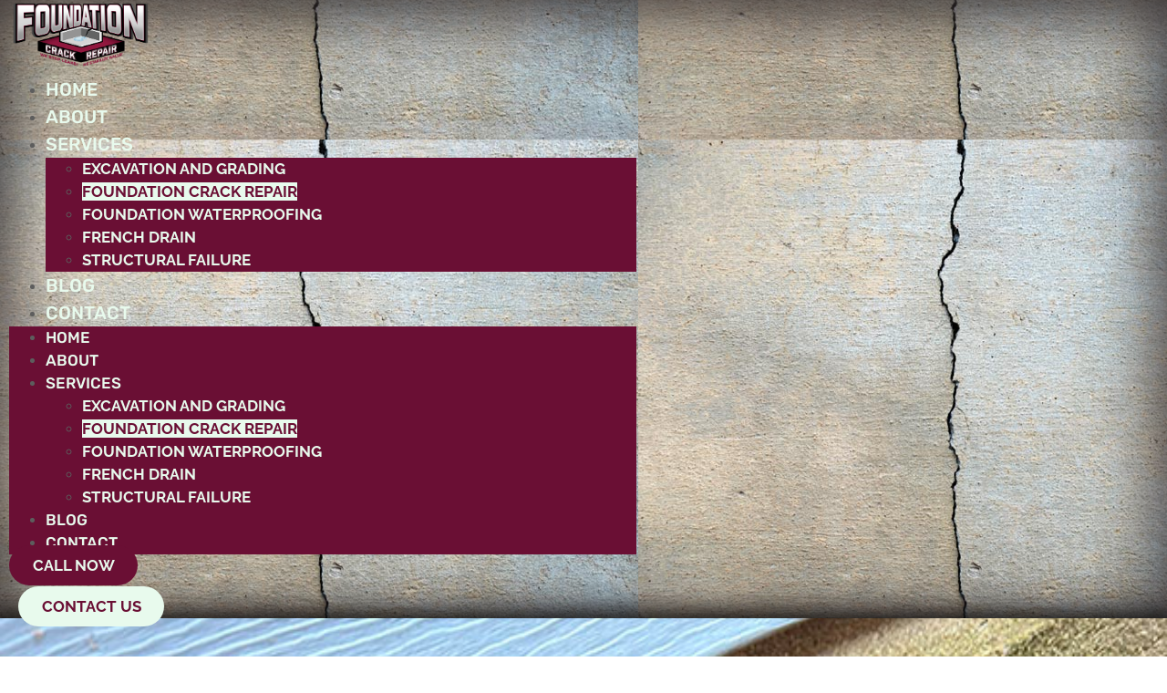

--- FILE ---
content_type: text/html; charset=UTF-8
request_url: https://foundationcrackrepairllc.com/foundation-crack-repair/
body_size: 40032
content:
<!doctype html>
<html lang="en-US">
<head>
	<meta charset="UTF-8">
		<meta name="viewport" content="width=device-width, initial-scale=1">
	<link rel="profile" href="https://gmpg.org/xfn/11">
	            <script async src='https://www.clickcease.com/monitor/stat.js'>
            </script>
        <meta name='robots' content='index, follow, max-image-preview:large, max-snippet:-1, max-video-preview:-1' />
	<style>img:is([sizes="auto" i], [sizes^="auto," i]) { contain-intrinsic-size: 3000px 1500px }</style>
	
	<!-- This site is optimized with the Yoast SEO plugin v25.6 - https://yoast.com/wordpress/plugins/seo/ -->
	<title>Foundation Crack Repair | Foundation Crack Repair</title>
	<meta name="description" content="One of the most common causes of foundation crack repairs is water leaks. Contact us today for a free inspection today! 631-410-3388" />
	<link rel="canonical" href="https://foundationcrackrepairllc.com/foundation-crack-repair/" />
	<meta property="og:locale" content="en_US" />
	<meta property="og:type" content="article" />
	<meta property="og:title" content="Foundation Crack Repair | Foundation Crack Repair" />
	<meta property="og:description" content="One of the most common causes of foundation crack repairs is water leaks. Contact us today for a free inspection today! 631-410-3388" />
	<meta property="og:url" content="https://foundationcrackrepairllc.com/foundation-crack-repair/" />
	<meta property="og:site_name" content="Foundation Crack Repair" />
	<meta property="article:modified_time" content="2025-10-30T15:22:15+00:00" />
	<meta property="og:image" content="https://foundationcrackrepairllc.com/wp-content/uploads/2022/07/Lifetime.png" />
	<meta name="twitter:card" content="summary_large_image" />
	<meta name="twitter:label1" content="Est. reading time" />
	<meta name="twitter:data1" content="4 minutes" />
	<script type="application/ld+json" class="yoast-schema-graph">{"@context":"https://schema.org","@graph":[{"@type":"WebPage","@id":"https://foundationcrackrepairllc.com/foundation-crack-repair/","url":"https://foundationcrackrepairllc.com/foundation-crack-repair/","name":"Foundation Crack Repair | Foundation Crack Repair","isPartOf":{"@id":"https://foundationcrackrepairllc.com/#website"},"primaryImageOfPage":{"@id":"https://foundationcrackrepairllc.com/foundation-crack-repair/#primaryimage"},"image":{"@id":"https://foundationcrackrepairllc.com/foundation-crack-repair/#primaryimage"},"thumbnailUrl":"https://foundationcrackrepairllc.com/wp-content/uploads/2022/07/Lifetime.png","datePublished":"2021-11-04T18:55:58+00:00","dateModified":"2025-10-30T15:22:15+00:00","description":"One of the most common causes of foundation crack repairs is water leaks. Contact us today for a free inspection today! 631-410-3388","breadcrumb":{"@id":"https://foundationcrackrepairllc.com/foundation-crack-repair/#breadcrumb"},"inLanguage":"en-US","potentialAction":[{"@type":"ReadAction","target":["https://foundationcrackrepairllc.com/foundation-crack-repair/"]}]},{"@type":"ImageObject","inLanguage":"en-US","@id":"https://foundationcrackrepairllc.com/foundation-crack-repair/#primaryimage","url":"https://foundationcrackrepairllc.com/wp-content/uploads/2022/07/Lifetime.png","contentUrl":"https://foundationcrackrepairllc.com/wp-content/uploads/2022/07/Lifetime.png"},{"@type":"BreadcrumbList","@id":"https://foundationcrackrepairllc.com/foundation-crack-repair/#breadcrumb","itemListElement":[{"@type":"ListItem","position":1,"name":"Home","item":"https://foundationcrackrepairllc.com/"},{"@type":"ListItem","position":2,"name":"Foundation Crack Repair"}]},{"@type":"WebSite","@id":"https://foundationcrackrepairllc.com/#website","url":"https://foundationcrackrepairllc.com/","name":"Foundation Crack Repair","description":"","publisher":{"@id":"https://foundationcrackrepairllc.com/#organization"},"potentialAction":[{"@type":"SearchAction","target":{"@type":"EntryPoint","urlTemplate":"https://foundationcrackrepairllc.com/?s={search_term_string}"},"query-input":{"@type":"PropertyValueSpecification","valueRequired":true,"valueName":"search_term_string"}}],"inLanguage":"en-US"},{"@type":"Organization","@id":"https://foundationcrackrepairllc.com/#organization","name":"Foundation Crack Repair","url":"https://foundationcrackrepairllc.com/","logo":{"@type":"ImageObject","inLanguage":"en-US","@id":"https://foundationcrackrepairllc.com/#/schema/logo/image/","url":"https://foundationcrackrepairllc.com/wp-content/uploads/2021/09/cropped-FCR-2.png","contentUrl":"https://foundationcrackrepairllc.com/wp-content/uploads/2021/09/cropped-FCR-2.png","width":512,"height":512,"caption":"Foundation Crack Repair"},"image":{"@id":"https://foundationcrackrepairllc.com/#/schema/logo/image/"}}]}</script>
	<!-- / Yoast SEO plugin. -->


<link rel='dns-prefetch' href='//www.googletagmanager.com' />
<link rel="alternate" type="application/rss+xml" title="Foundation Crack Repair &raquo; Feed" href="https://foundationcrackrepairllc.com/feed/" />
<link rel="alternate" type="application/rss+xml" title="Foundation Crack Repair &raquo; Comments Feed" href="https://foundationcrackrepairllc.com/comments/feed/" />
<script>
window._wpemojiSettings = {"baseUrl":"https:\/\/s.w.org\/images\/core\/emoji\/16.0.1\/72x72\/","ext":".png","svgUrl":"https:\/\/s.w.org\/images\/core\/emoji\/16.0.1\/svg\/","svgExt":".svg","source":{"concatemoji":"https:\/\/foundationcrackrepairllc.com\/wp-includes\/js\/wp-emoji-release.min.js?ver=6.8.3"}};
/*! This file is auto-generated */
!function(s,n){var o,i,e;function c(e){try{var t={supportTests:e,timestamp:(new Date).valueOf()};sessionStorage.setItem(o,JSON.stringify(t))}catch(e){}}function p(e,t,n){e.clearRect(0,0,e.canvas.width,e.canvas.height),e.fillText(t,0,0);var t=new Uint32Array(e.getImageData(0,0,e.canvas.width,e.canvas.height).data),a=(e.clearRect(0,0,e.canvas.width,e.canvas.height),e.fillText(n,0,0),new Uint32Array(e.getImageData(0,0,e.canvas.width,e.canvas.height).data));return t.every(function(e,t){return e===a[t]})}function u(e,t){e.clearRect(0,0,e.canvas.width,e.canvas.height),e.fillText(t,0,0);for(var n=e.getImageData(16,16,1,1),a=0;a<n.data.length;a++)if(0!==n.data[a])return!1;return!0}function f(e,t,n,a){switch(t){case"flag":return n(e,"\ud83c\udff3\ufe0f\u200d\u26a7\ufe0f","\ud83c\udff3\ufe0f\u200b\u26a7\ufe0f")?!1:!n(e,"\ud83c\udde8\ud83c\uddf6","\ud83c\udde8\u200b\ud83c\uddf6")&&!n(e,"\ud83c\udff4\udb40\udc67\udb40\udc62\udb40\udc65\udb40\udc6e\udb40\udc67\udb40\udc7f","\ud83c\udff4\u200b\udb40\udc67\u200b\udb40\udc62\u200b\udb40\udc65\u200b\udb40\udc6e\u200b\udb40\udc67\u200b\udb40\udc7f");case"emoji":return!a(e,"\ud83e\udedf")}return!1}function g(e,t,n,a){var r="undefined"!=typeof WorkerGlobalScope&&self instanceof WorkerGlobalScope?new OffscreenCanvas(300,150):s.createElement("canvas"),o=r.getContext("2d",{willReadFrequently:!0}),i=(o.textBaseline="top",o.font="600 32px Arial",{});return e.forEach(function(e){i[e]=t(o,e,n,a)}),i}function t(e){var t=s.createElement("script");t.src=e,t.defer=!0,s.head.appendChild(t)}"undefined"!=typeof Promise&&(o="wpEmojiSettingsSupports",i=["flag","emoji"],n.supports={everything:!0,everythingExceptFlag:!0},e=new Promise(function(e){s.addEventListener("DOMContentLoaded",e,{once:!0})}),new Promise(function(t){var n=function(){try{var e=JSON.parse(sessionStorage.getItem(o));if("object"==typeof e&&"number"==typeof e.timestamp&&(new Date).valueOf()<e.timestamp+604800&&"object"==typeof e.supportTests)return e.supportTests}catch(e){}return null}();if(!n){if("undefined"!=typeof Worker&&"undefined"!=typeof OffscreenCanvas&&"undefined"!=typeof URL&&URL.createObjectURL&&"undefined"!=typeof Blob)try{var e="postMessage("+g.toString()+"("+[JSON.stringify(i),f.toString(),p.toString(),u.toString()].join(",")+"));",a=new Blob([e],{type:"text/javascript"}),r=new Worker(URL.createObjectURL(a),{name:"wpTestEmojiSupports"});return void(r.onmessage=function(e){c(n=e.data),r.terminate(),t(n)})}catch(e){}c(n=g(i,f,p,u))}t(n)}).then(function(e){for(var t in e)n.supports[t]=e[t],n.supports.everything=n.supports.everything&&n.supports[t],"flag"!==t&&(n.supports.everythingExceptFlag=n.supports.everythingExceptFlag&&n.supports[t]);n.supports.everythingExceptFlag=n.supports.everythingExceptFlag&&!n.supports.flag,n.DOMReady=!1,n.readyCallback=function(){n.DOMReady=!0}}).then(function(){return e}).then(function(){var e;n.supports.everything||(n.readyCallback(),(e=n.source||{}).concatemoji?t(e.concatemoji):e.wpemoji&&e.twemoji&&(t(e.twemoji),t(e.wpemoji)))}))}((window,document),window._wpemojiSettings);
</script>
<style id='wp-emoji-styles-inline-css'>

	img.wp-smiley, img.emoji {
		display: inline !important;
		border: none !important;
		box-shadow: none !important;
		height: 1em !important;
		width: 1em !important;
		margin: 0 0.07em !important;
		vertical-align: -0.1em !important;
		background: none !important;
		padding: 0 !important;
	}
</style>
<style id='classic-theme-styles-inline-css'>
/*! This file is auto-generated */
.wp-block-button__link{color:#fff;background-color:#32373c;border-radius:9999px;box-shadow:none;text-decoration:none;padding:calc(.667em + 2px) calc(1.333em + 2px);font-size:1.125em}.wp-block-file__button{background:#32373c;color:#fff;text-decoration:none}
</style>
<style id='global-styles-inline-css'>
:root{--wp--preset--aspect-ratio--square: 1;--wp--preset--aspect-ratio--4-3: 4/3;--wp--preset--aspect-ratio--3-4: 3/4;--wp--preset--aspect-ratio--3-2: 3/2;--wp--preset--aspect-ratio--2-3: 2/3;--wp--preset--aspect-ratio--16-9: 16/9;--wp--preset--aspect-ratio--9-16: 9/16;--wp--preset--color--black: #000000;--wp--preset--color--cyan-bluish-gray: #abb8c3;--wp--preset--color--white: #ffffff;--wp--preset--color--pale-pink: #f78da7;--wp--preset--color--vivid-red: #cf2e2e;--wp--preset--color--luminous-vivid-orange: #ff6900;--wp--preset--color--luminous-vivid-amber: #fcb900;--wp--preset--color--light-green-cyan: #7bdcb5;--wp--preset--color--vivid-green-cyan: #00d084;--wp--preset--color--pale-cyan-blue: #8ed1fc;--wp--preset--color--vivid-cyan-blue: #0693e3;--wp--preset--color--vivid-purple: #9b51e0;--wp--preset--gradient--vivid-cyan-blue-to-vivid-purple: linear-gradient(135deg,rgba(6,147,227,1) 0%,rgb(155,81,224) 100%);--wp--preset--gradient--light-green-cyan-to-vivid-green-cyan: linear-gradient(135deg,rgb(122,220,180) 0%,rgb(0,208,130) 100%);--wp--preset--gradient--luminous-vivid-amber-to-luminous-vivid-orange: linear-gradient(135deg,rgba(252,185,0,1) 0%,rgba(255,105,0,1) 100%);--wp--preset--gradient--luminous-vivid-orange-to-vivid-red: linear-gradient(135deg,rgba(255,105,0,1) 0%,rgb(207,46,46) 100%);--wp--preset--gradient--very-light-gray-to-cyan-bluish-gray: linear-gradient(135deg,rgb(238,238,238) 0%,rgb(169,184,195) 100%);--wp--preset--gradient--cool-to-warm-spectrum: linear-gradient(135deg,rgb(74,234,220) 0%,rgb(151,120,209) 20%,rgb(207,42,186) 40%,rgb(238,44,130) 60%,rgb(251,105,98) 80%,rgb(254,248,76) 100%);--wp--preset--gradient--blush-light-purple: linear-gradient(135deg,rgb(255,206,236) 0%,rgb(152,150,240) 100%);--wp--preset--gradient--blush-bordeaux: linear-gradient(135deg,rgb(254,205,165) 0%,rgb(254,45,45) 50%,rgb(107,0,62) 100%);--wp--preset--gradient--luminous-dusk: linear-gradient(135deg,rgb(255,203,112) 0%,rgb(199,81,192) 50%,rgb(65,88,208) 100%);--wp--preset--gradient--pale-ocean: linear-gradient(135deg,rgb(255,245,203) 0%,rgb(182,227,212) 50%,rgb(51,167,181) 100%);--wp--preset--gradient--electric-grass: linear-gradient(135deg,rgb(202,248,128) 0%,rgb(113,206,126) 100%);--wp--preset--gradient--midnight: linear-gradient(135deg,rgb(2,3,129) 0%,rgb(40,116,252) 100%);--wp--preset--font-size--small: 13px;--wp--preset--font-size--medium: 20px;--wp--preset--font-size--large: 36px;--wp--preset--font-size--x-large: 42px;--wp--preset--spacing--20: 0.44rem;--wp--preset--spacing--30: 0.67rem;--wp--preset--spacing--40: 1rem;--wp--preset--spacing--50: 1.5rem;--wp--preset--spacing--60: 2.25rem;--wp--preset--spacing--70: 3.38rem;--wp--preset--spacing--80: 5.06rem;--wp--preset--shadow--natural: 6px 6px 9px rgba(0, 0, 0, 0.2);--wp--preset--shadow--deep: 12px 12px 50px rgba(0, 0, 0, 0.4);--wp--preset--shadow--sharp: 6px 6px 0px rgba(0, 0, 0, 0.2);--wp--preset--shadow--outlined: 6px 6px 0px -3px rgba(255, 255, 255, 1), 6px 6px rgba(0, 0, 0, 1);--wp--preset--shadow--crisp: 6px 6px 0px rgba(0, 0, 0, 1);}:where(.is-layout-flex){gap: 0.5em;}:where(.is-layout-grid){gap: 0.5em;}body .is-layout-flex{display: flex;}.is-layout-flex{flex-wrap: wrap;align-items: center;}.is-layout-flex > :is(*, div){margin: 0;}body .is-layout-grid{display: grid;}.is-layout-grid > :is(*, div){margin: 0;}:where(.wp-block-columns.is-layout-flex){gap: 2em;}:where(.wp-block-columns.is-layout-grid){gap: 2em;}:where(.wp-block-post-template.is-layout-flex){gap: 1.25em;}:where(.wp-block-post-template.is-layout-grid){gap: 1.25em;}.has-black-color{color: var(--wp--preset--color--black) !important;}.has-cyan-bluish-gray-color{color: var(--wp--preset--color--cyan-bluish-gray) !important;}.has-white-color{color: var(--wp--preset--color--white) !important;}.has-pale-pink-color{color: var(--wp--preset--color--pale-pink) !important;}.has-vivid-red-color{color: var(--wp--preset--color--vivid-red) !important;}.has-luminous-vivid-orange-color{color: var(--wp--preset--color--luminous-vivid-orange) !important;}.has-luminous-vivid-amber-color{color: var(--wp--preset--color--luminous-vivid-amber) !important;}.has-light-green-cyan-color{color: var(--wp--preset--color--light-green-cyan) !important;}.has-vivid-green-cyan-color{color: var(--wp--preset--color--vivid-green-cyan) !important;}.has-pale-cyan-blue-color{color: var(--wp--preset--color--pale-cyan-blue) !important;}.has-vivid-cyan-blue-color{color: var(--wp--preset--color--vivid-cyan-blue) !important;}.has-vivid-purple-color{color: var(--wp--preset--color--vivid-purple) !important;}.has-black-background-color{background-color: var(--wp--preset--color--black) !important;}.has-cyan-bluish-gray-background-color{background-color: var(--wp--preset--color--cyan-bluish-gray) !important;}.has-white-background-color{background-color: var(--wp--preset--color--white) !important;}.has-pale-pink-background-color{background-color: var(--wp--preset--color--pale-pink) !important;}.has-vivid-red-background-color{background-color: var(--wp--preset--color--vivid-red) !important;}.has-luminous-vivid-orange-background-color{background-color: var(--wp--preset--color--luminous-vivid-orange) !important;}.has-luminous-vivid-amber-background-color{background-color: var(--wp--preset--color--luminous-vivid-amber) !important;}.has-light-green-cyan-background-color{background-color: var(--wp--preset--color--light-green-cyan) !important;}.has-vivid-green-cyan-background-color{background-color: var(--wp--preset--color--vivid-green-cyan) !important;}.has-pale-cyan-blue-background-color{background-color: var(--wp--preset--color--pale-cyan-blue) !important;}.has-vivid-cyan-blue-background-color{background-color: var(--wp--preset--color--vivid-cyan-blue) !important;}.has-vivid-purple-background-color{background-color: var(--wp--preset--color--vivid-purple) !important;}.has-black-border-color{border-color: var(--wp--preset--color--black) !important;}.has-cyan-bluish-gray-border-color{border-color: var(--wp--preset--color--cyan-bluish-gray) !important;}.has-white-border-color{border-color: var(--wp--preset--color--white) !important;}.has-pale-pink-border-color{border-color: var(--wp--preset--color--pale-pink) !important;}.has-vivid-red-border-color{border-color: var(--wp--preset--color--vivid-red) !important;}.has-luminous-vivid-orange-border-color{border-color: var(--wp--preset--color--luminous-vivid-orange) !important;}.has-luminous-vivid-amber-border-color{border-color: var(--wp--preset--color--luminous-vivid-amber) !important;}.has-light-green-cyan-border-color{border-color: var(--wp--preset--color--light-green-cyan) !important;}.has-vivid-green-cyan-border-color{border-color: var(--wp--preset--color--vivid-green-cyan) !important;}.has-pale-cyan-blue-border-color{border-color: var(--wp--preset--color--pale-cyan-blue) !important;}.has-vivid-cyan-blue-border-color{border-color: var(--wp--preset--color--vivid-cyan-blue) !important;}.has-vivid-purple-border-color{border-color: var(--wp--preset--color--vivid-purple) !important;}.has-vivid-cyan-blue-to-vivid-purple-gradient-background{background: var(--wp--preset--gradient--vivid-cyan-blue-to-vivid-purple) !important;}.has-light-green-cyan-to-vivid-green-cyan-gradient-background{background: var(--wp--preset--gradient--light-green-cyan-to-vivid-green-cyan) !important;}.has-luminous-vivid-amber-to-luminous-vivid-orange-gradient-background{background: var(--wp--preset--gradient--luminous-vivid-amber-to-luminous-vivid-orange) !important;}.has-luminous-vivid-orange-to-vivid-red-gradient-background{background: var(--wp--preset--gradient--luminous-vivid-orange-to-vivid-red) !important;}.has-very-light-gray-to-cyan-bluish-gray-gradient-background{background: var(--wp--preset--gradient--very-light-gray-to-cyan-bluish-gray) !important;}.has-cool-to-warm-spectrum-gradient-background{background: var(--wp--preset--gradient--cool-to-warm-spectrum) !important;}.has-blush-light-purple-gradient-background{background: var(--wp--preset--gradient--blush-light-purple) !important;}.has-blush-bordeaux-gradient-background{background: var(--wp--preset--gradient--blush-bordeaux) !important;}.has-luminous-dusk-gradient-background{background: var(--wp--preset--gradient--luminous-dusk) !important;}.has-pale-ocean-gradient-background{background: var(--wp--preset--gradient--pale-ocean) !important;}.has-electric-grass-gradient-background{background: var(--wp--preset--gradient--electric-grass) !important;}.has-midnight-gradient-background{background: var(--wp--preset--gradient--midnight) !important;}.has-small-font-size{font-size: var(--wp--preset--font-size--small) !important;}.has-medium-font-size{font-size: var(--wp--preset--font-size--medium) !important;}.has-large-font-size{font-size: var(--wp--preset--font-size--large) !important;}.has-x-large-font-size{font-size: var(--wp--preset--font-size--x-large) !important;}
:where(.wp-block-post-template.is-layout-flex){gap: 1.25em;}:where(.wp-block-post-template.is-layout-grid){gap: 1.25em;}
:where(.wp-block-columns.is-layout-flex){gap: 2em;}:where(.wp-block-columns.is-layout-grid){gap: 2em;}
:root :where(.wp-block-pullquote){font-size: 1.5em;line-height: 1.6;}
</style>
<link rel='stylesheet' id='hello-elementor-css' href='https://foundationcrackrepairllc.com/wp-content/themes/hello-elementor/style.min.css?ver=2.6.1' media='all' />
<link rel='stylesheet' id='hello-elementor-theme-style-css' href='https://foundationcrackrepairllc.com/wp-content/themes/hello-elementor/theme.min.css?ver=2.6.1' media='all' />
<link rel='stylesheet' id='elementor-frontend-css' href='https://foundationcrackrepairllc.com/wp-content/plugins/elementor/assets/css/frontend.min.css?ver=3.33.0' media='all' />
<style id='elementor-frontend-inline-css'>
.elementor-kit-91{--e-global-color-primary:#3B3B3B;--e-global-color-secondary:#E8FAED;--e-global-color-text:#5D5D5D;--e-global-color-accent:#67DF88;--e-global-color-2c7bfea:#F8DE8A;--e-global-color-7ddb615:#6A0F34;--e-global-color-5dedb4a:#00000000;--e-global-color-7f299a3:#A8A8A8;--e-global-color-b98a34a:#FFFFFF;--e-global-typography-primary-font-family:"Raleway";--e-global-typography-primary-font-weight:700;--e-global-typography-secondary-font-family:"Raleway";--e-global-typography-secondary-font-weight:500;--e-global-typography-text-font-family:"Raleway";--e-global-typography-text-font-weight:300;--e-global-typography-accent-font-family:"Raleway";--e-global-typography-accent-font-weight:700;color:var( --e-global-color-text );font-family:"Raleway", Sans-serif;font-size:16px;font-weight:300;}.elementor-kit-91 button,.elementor-kit-91 input[type="button"],.elementor-kit-91 input[type="submit"],.elementor-kit-91 .elementor-button{background-color:var( --e-global-color-accent );font-family:var( --e-global-typography-accent-font-family ), Sans-serif;font-weight:var( --e-global-typography-accent-font-weight );color:#FFFFFF;border-style:solid;border-width:0.5px 0.5px 0.5px 0.5px;border-color:var( --e-global-color-accent );border-radius:5px 5px 5px 5px;padding:0.7em 1.5em 0.7em 1.5em;}.elementor-kit-91 button:hover,.elementor-kit-91 button:focus,.elementor-kit-91 input[type="button"]:hover,.elementor-kit-91 input[type="button"]:focus,.elementor-kit-91 input[type="submit"]:hover,.elementor-kit-91 input[type="submit"]:focus,.elementor-kit-91 .elementor-button:hover,.elementor-kit-91 .elementor-button:focus{background-color:#FFFFFF;color:var( --e-global-color-accent );}.elementor-kit-91 e-page-transition{background-color:#FFBC7D;}.elementor-kit-91 a{color:#000000;font-family:var( --e-global-typography-accent-font-family ), Sans-serif;font-weight:var( --e-global-typography-accent-font-weight );}.elementor-kit-91 a:hover{color:#5B1B1B;}.elementor-kit-91 h1{color:var( --e-global-color-primary );font-family:"Raleway", Sans-serif;font-size:64px;font-weight:700;}.elementor-kit-91 h2{color:var( --e-global-color-primary );font-family:"Raleway", Sans-serif;font-size:48px;font-weight:700;}.elementor-kit-91 h3{color:var( --e-global-color-primary );font-family:"Raleway", Sans-serif;font-size:36px;font-weight:700;}.elementor-kit-91 h4{color:var( --e-global-color-primary );font-family:"Raleway", Sans-serif;font-size:28px;font-weight:500;}.elementor-kit-91 h5{color:var( --e-global-color-primary );font-family:"Raleway", Sans-serif;font-size:18px;font-weight:500;}.elementor-kit-91 h6{color:var( --e-global-color-primary );font-family:"Raleway", Sans-serif;font-size:14px;font-weight:500;}.elementor-section.elementor-section-boxed > .elementor-container{max-width:1140px;}.e-con{--container-max-width:1140px;}.elementor-widget:not(:last-child){margin-block-end:20px;}.elementor-element{--widgets-spacing:20px 20px;--widgets-spacing-row:20px;--widgets-spacing-column:20px;}{}h1.entry-title{display:var(--page-title-display);}@media(max-width:1024px){.elementor-section.elementor-section-boxed > .elementor-container{max-width:1024px;}.e-con{--container-max-width:1024px;}}@media(max-width:767px){.elementor-section.elementor-section-boxed > .elementor-container{max-width:767px;}.e-con{--container-max-width:767px;}}
.elementor-1745 .elementor-element.elementor-element-e774377:not(.elementor-motion-effects-element-type-background), .elementor-1745 .elementor-element.elementor-element-e774377 > .elementor-motion-effects-container > .elementor-motion-effects-layer{background-image:url("https://foundationcrackrepairllc.com/wp-content/uploads/2023/08/why-cracks-form.jpg");background-position:center center;background-repeat:no-repeat;background-size:cover;}.elementor-1745 .elementor-element.elementor-element-e774377 > .elementor-background-overlay{background-color:transparent;background-image:linear-gradient(89deg, #0D0000 17%, #F2295B00 100%);opacity:0.84;transition:background 0.3s, border-radius 0.3s, opacity 0.3s;}.elementor-1745 .elementor-element.elementor-element-e774377 > .elementor-container{max-width:1212px;min-height:74vh;}.elementor-1745 .elementor-element.elementor-element-e774377{box-shadow:0px 0px 20px 9px rgba(0, 0, 0, 0.7);transition:background 0.3s, border 0.3s, border-radius 0.3s, box-shadow 0.3s;margin-top:0px;margin-bottom:0px;padding:20px 50px 0px 50px;}.elementor-1745 .elementor-element.elementor-element-8f91dbb > .elementor-widget-wrap > .elementor-widget:not(.elementor-widget__width-auto):not(.elementor-widget__width-initial):not(:last-child):not(.elementor-absolute){margin-bottom:1px;}.elementor-1745 .elementor-element.elementor-element-c699695{text-align:left;}.elementor-1745 .elementor-element.elementor-element-c699695 .elementor-heading-title{font-family:"Rosario", Sans-serif;font-size:66px;font-weight:900;color:#FFFFFF;}.elementor-1745 .elementor-element.elementor-element-5fdfa02{text-align:left;}.elementor-1745 .elementor-element.elementor-element-5fdfa02 .elementor-heading-title{font-family:"Rosario", Sans-serif;font-size:44px;font-weight:900;color:var( --e-global-color-2c7bfea );}.elementor-1745 .elementor-element.elementor-element-3bb9422{font-family:"Raleway", Sans-serif;font-size:20px;font-weight:800;color:#FDFFFE;}.elementor-1745 .elementor-element.elementor-element-3bb4efb .elementor-button{background-color:#6A0F34;text-transform:uppercase;border-style:none;border-radius:20px 20px 20px 20px;}.elementor-1745 .elementor-element.elementor-element-3bb4efb .elementor-button:hover, .elementor-1745 .elementor-element.elementor-element-3bb4efb .elementor-button:focus{background-color:#F8DE8A;color:#6A0F34;}.elementor-1745 .elementor-element.elementor-element-3bb4efb .elementor-button-content-wrapper{flex-direction:row;}.elementor-1745 .elementor-element.elementor-element-3bb4efb .elementor-button .elementor-button-content-wrapper{gap:10px;}.elementor-1745 .elementor-element.elementor-element-3bb4efb .elementor-button:hover svg, .elementor-1745 .elementor-element.elementor-element-3bb4efb .elementor-button:focus svg{fill:#6A0F34;}.elementor-1745 .elementor-element.elementor-element-caed3b0 > .elementor-element-populated >  .elementor-background-overlay{background-color:#FFFFFFE3;opacity:1;}.elementor-1745 .elementor-element.elementor-element-caed3b0 > .elementor-element-populated{border-style:none;box-shadow:0px 25px 40px 0px rgba(0, 0, 0, 0.47843137254901963);transition:background 0.3s, border 0.3s, border-radius 0.3s, box-shadow 0.3s;margin:20px 20px 20px 20px;--e-column-margin-right:20px;--e-column-margin-left:20px;padding:20px 20px 20px 20px;}.elementor-1745 .elementor-element.elementor-element-caed3b0 > .elementor-element-populated, .elementor-1745 .elementor-element.elementor-element-caed3b0 > .elementor-element-populated > .elementor-background-overlay, .elementor-1745 .elementor-element.elementor-element-caed3b0 > .elementor-background-slideshow{border-radius:5px 5px 5px 5px;}.elementor-1745 .elementor-element.elementor-element-caed3b0 > .elementor-element-populated > .elementor-background-overlay{transition:background 0.3s, border-radius 0.3s, opacity 0.3s;}.elementor-1745 .elementor-element.elementor-element-a488d4e > .elementor-widget-container{margin:0px 0px -9px 0px;padding:0px 0px 0px 0px;}.elementor-1745 .elementor-element.elementor-element-a488d4e{text-align:center;font-family:"Rosario", Sans-serif;font-size:29px;font-weight:500;line-height:30px;color:#FFFFFF;}.elementor-1745 .elementor-element.elementor-element-889eaa1{text-align:center;}.elementor-1745 .elementor-element.elementor-element-889eaa1 img{width:100%;}.elementor-1745 .elementor-element.elementor-element-8e43547{text-align:center;}.elementor-1745 .elementor-element.elementor-element-8e43547 img{width:100%;}.elementor-1745 .elementor-element.elementor-element-b6e5efd:not(.elementor-motion-effects-element-type-background) > .elementor-widget-wrap, .elementor-1745 .elementor-element.elementor-element-b6e5efd > .elementor-widget-wrap > .elementor-motion-effects-container > .elementor-motion-effects-layer{background-color:#5D5D5D38;}.elementor-1745 .elementor-element.elementor-element-b6e5efd > .elementor-element-populated{transition:background 0.3s, border 0.3s, border-radius 0.3s, box-shadow 0.3s;padding:50px 50px 50px 50px;}.elementor-1745 .elementor-element.elementor-element-b6e5efd > .elementor-element-populated > .elementor-background-overlay{transition:background 0.3s, border-radius 0.3s, opacity 0.3s;}.elementor-1745 .elementor-element.elementor-element-7098439 > .elementor-widget-container{padding:0px 0px 0px 0px;}.elementor-1745 .elementor-element.elementor-element-7098439{text-align:left;font-size:18px;color:#040000;}.elementor-1745 .elementor-element.elementor-element-63cc1a6 .elementor-button{background-color:#6A0F34;text-transform:uppercase;border-style:none;border-radius:20px 20px 20px 20px;}.elementor-1745 .elementor-element.elementor-element-63cc1a6 .elementor-button:hover, .elementor-1745 .elementor-element.elementor-element-63cc1a6 .elementor-button:focus{background-color:#F8DE8A;color:#6A0F34;}.elementor-1745 .elementor-element.elementor-element-63cc1a6 .elementor-button:hover svg, .elementor-1745 .elementor-element.elementor-element-63cc1a6 .elementor-button:focus svg{fill:#6A0F34;}.elementor-1745 .elementor-element.elementor-element-0863a00:not(.elementor-motion-effects-element-type-background) > .elementor-widget-wrap, .elementor-1745 .elementor-element.elementor-element-0863a00 > .elementor-widget-wrap > .elementor-motion-effects-container > .elementor-motion-effects-layer{background-image:url("https://foundationcrackrepairllc.com/wp-content/uploads/2021/11/foudnationcracks.jpg");background-position:center center;background-size:cover;}.elementor-1745 .elementor-element.elementor-element-0863a00 > .elementor-element-populated{transition:background 0.3s, border 0.3s, border-radius 0.3s, box-shadow 0.3s;}.elementor-1745 .elementor-element.elementor-element-0863a00 > .elementor-element-populated > .elementor-background-overlay{transition:background 0.3s, border-radius 0.3s, opacity 0.3s;}.elementor-1745 .elementor-element.elementor-element-f809255{--spacer-size:273px;}.elementor-1745 .elementor-element.elementor-element-b9203d2:not(.elementor-motion-effects-element-type-background), .elementor-1745 .elementor-element.elementor-element-b9203d2 > .elementor-motion-effects-container > .elementor-motion-effects-layer{background-color:var( --e-global-color-primary );}.elementor-1745 .elementor-element.elementor-element-b9203d2 > .elementor-container{max-width:800px;}.elementor-1745 .elementor-element.elementor-element-b9203d2{box-shadow:0px 10px 10px 0px rgba(0, 0, 0, 0.5);transition:background 0.3s, border 0.3s, border-radius 0.3s, box-shadow 0.3s;padding:0px 0px 0px 0px;}.elementor-1745 .elementor-element.elementor-element-b9203d2 > .elementor-background-overlay{transition:background 0.3s, border-radius 0.3s, opacity 0.3s;}.elementor-1745 .elementor-element.elementor-element-db43e83 > .elementor-element-populated{transition:background 0.3s, border 0.3s, border-radius 0.3s, box-shadow 0.3s;padding:20px 20px 20px 20px;}.elementor-1745 .elementor-element.elementor-element-db43e83 > .elementor-element-populated > .elementor-background-overlay{transition:background 0.3s, border-radius 0.3s, opacity 0.3s;}.elementor-1745 .elementor-element.elementor-element-2fe8c29 > .elementor-widget-container{margin:0px 0px 0px 0px;padding:24px 24px 24px 24px;}.elementor-1745 .elementor-element.elementor-element-2fe8c29{text-align:center;font-size:18px;color:#FFFFFF;}.elementor-1745 .elementor-element.elementor-element-8343bdb .elementor-button{background-color:#6A0F34;text-transform:uppercase;border-style:none;border-radius:20px 20px 20px 20px;}.elementor-1745 .elementor-element.elementor-element-8343bdb .elementor-button:hover, .elementor-1745 .elementor-element.elementor-element-8343bdb .elementor-button:focus{background-color:#F8DE8A;color:#6A0F34;}.elementor-1745 .elementor-element.elementor-element-8343bdb .elementor-button:hover svg, .elementor-1745 .elementor-element.elementor-element-8343bdb .elementor-button:focus svg{fill:#6A0F34;}.elementor-1745 .elementor-element.elementor-element-0a2f83f:not(.elementor-motion-effects-element-type-background), .elementor-1745 .elementor-element.elementor-element-0a2f83f > .elementor-motion-effects-container > .elementor-motion-effects-layer{background-image:url("https://foundationcrackrepairllc.com/wp-content/uploads/2021/07/shutterstock_1403047652-1.jpg");}.elementor-1745 .elementor-element.elementor-element-0a2f83f > .elementor-background-overlay{background-color:#414141;opacity:0.5;transition:background 0.3s, border-radius 0.3s, opacity 0.3s;}.elementor-1745 .elementor-element.elementor-element-0a2f83f > .elementor-container{max-width:1065px;min-height:579px;}.elementor-1745 .elementor-element.elementor-element-0a2f83f{transition:background 0.3s, border 0.3s, border-radius 0.3s, box-shadow 0.3s;}.elementor-1745 .elementor-element.elementor-element-d188136:not(.elementor-motion-effects-element-type-background) > .elementor-widget-wrap, .elementor-1745 .elementor-element.elementor-element-d188136 > .elementor-widget-wrap > .elementor-motion-effects-container > .elementor-motion-effects-layer{background-color:#FFFFFF;}.elementor-1745 .elementor-element.elementor-element-d188136 > .elementor-element-populated{border-style:none;transition:background 0.3s, border 0.3s, border-radius 0.3s, box-shadow 0.3s;margin:0px 0px 0px 0px;--e-column-margin-right:0px;--e-column-margin-left:0px;padding:61px 61px 61px 61px;}.elementor-1745 .elementor-element.elementor-element-d188136 > .elementor-element-populated, .elementor-1745 .elementor-element.elementor-element-d188136 > .elementor-element-populated > .elementor-background-overlay, .elementor-1745 .elementor-element.elementor-element-d188136 > .elementor-background-slideshow{border-radius:5px 5px 5px 5px;}.elementor-1745 .elementor-element.elementor-element-d188136 > .elementor-element-populated > .elementor-background-overlay{transition:background 0.3s, border-radius 0.3s, opacity 0.3s;}.elementor-1745 .elementor-element.elementor-element-fbce73b > .elementor-widget-container{margin:16px 0px 0px 0px;}.elementor-1745 .elementor-element.elementor-element-fbce73b{text-align:center;}.elementor-1745 .elementor-element.elementor-element-fbce73b .elementor-heading-title{font-size:33px;}.elementor-1745 .elementor-element.elementor-element-6feb389 > .elementor-widget-container{padding:5px 5px 5px 5px;}.elementor-1745 .elementor-element.elementor-element-6feb389{font-family:"Arial", Sans-serif;font-size:20px;}.elementor-1745 .elementor-element.elementor-element-152ba64 .elementor-button{background-color:#6A0F34;text-transform:uppercase;border-style:none;border-radius:20px 20px 20px 20px;}.elementor-1745 .elementor-element.elementor-element-152ba64 .elementor-button:hover, .elementor-1745 .elementor-element.elementor-element-152ba64 .elementor-button:focus{background-color:#F8DE8A;color:#6A0F34;}.elementor-1745 .elementor-element.elementor-element-152ba64 .elementor-button:hover svg, .elementor-1745 .elementor-element.elementor-element-152ba64 .elementor-button:focus svg{fill:#6A0F34;}.elementor-1745 .elementor-element.elementor-element-2635a74:not(.elementor-motion-effects-element-type-background), .elementor-1745 .elementor-element.elementor-element-2635a74 > .elementor-motion-effects-container > .elementor-motion-effects-layer{background-image:url("https://foundationcrackrepairllc.com/wp-content/uploads/2021/10/brickbackground-wallpaper.jpg");}.elementor-1745 .elementor-element.elementor-element-2635a74 > .elementor-background-overlay{background-color:#797979B5;opacity:0.5;transition:background 0.3s, border-radius 0.3s, opacity 0.3s;}.elementor-1745 .elementor-element.elementor-element-2635a74 > .elementor-container{max-width:1239px;}.elementor-1745 .elementor-element.elementor-element-2635a74{box-shadow:0px 25px 40px -10px rgba(0,0,0,0.5) inset;transition:background 0.3s, border 0.3s, border-radius 0.3s, box-shadow 0.3s;padding:50px 50px 50px 50px;}.elementor-bc-flex-widget .elementor-1745 .elementor-element.elementor-element-1dfe4c3.elementor-column .elementor-widget-wrap{align-items:center;}.elementor-1745 .elementor-element.elementor-element-1dfe4c3.elementor-column.elementor-element[data-element_type="column"] > .elementor-widget-wrap.elementor-element-populated{align-content:center;align-items:center;}.elementor-1745 .elementor-element.elementor-element-1dfe4c3 > .elementor-element-populated{padding:50px 50px 50px 50px;}.elementor-1745 .elementor-element.elementor-element-3a2f200{text-align:center;}.elementor-1745 .elementor-element.elementor-element-3a2f200 .elementor-heading-title{font-family:"Rosario", Sans-serif;font-size:50px;font-weight:700;color:#040000;}.elementor-1745 .elementor-element.elementor-element-a59f930 > .elementor-widget-container{margin:0em 0em 0em 0em;padding:0em 0em 0em 0em;}.elementor-1745 .elementor-element.elementor-element-a59f930{text-align:center;font-family:"Raleway", Sans-serif;font-size:25px;font-weight:400;color:var( --e-global-color-7ddb615 );}.elementor-1745 .elementor-element.elementor-element-3f20094{text-align:center;}.elementor-1745 .elementor-element.elementor-element-3f20094 .elementor-heading-title{font-family:"Raleway", Sans-serif;font-weight:500;color:#0E0000;}.elementor-1745 .elementor-element.elementor-element-842fca3 .elementor-button{background-color:#6A0F34;text-transform:uppercase;border-style:none;border-radius:20px 20px 20px 20px;}.elementor-1745 .elementor-element.elementor-element-842fca3 .elementor-button:hover, .elementor-1745 .elementor-element.elementor-element-842fca3 .elementor-button:focus{background-color:#F8DE8A;color:#6A0F34;}.elementor-1745 .elementor-element.elementor-element-842fca3 .elementor-button:hover svg, .elementor-1745 .elementor-element.elementor-element-842fca3 .elementor-button:focus svg{fill:#6A0F34;}.elementor-1745 .elementor-element.elementor-element-62ff39b{--divider-border-style:solid;--divider-color:var( --e-global-color-7ddb615 );--divider-border-width:2.3px;}.elementor-1745 .elementor-element.elementor-element-62ff39b .elementor-divider-separator{width:65%;margin:0 auto;margin-center:0;}.elementor-1745 .elementor-element.elementor-element-62ff39b .elementor-divider{text-align:center;padding-block-start:2px;padding-block-end:2px;}.elementor-1745 .elementor-element.elementor-element-e5e4a20{text-align:center;}.elementor-1745 .elementor-element.elementor-element-e5e4a20 .elementor-heading-title{font-size:20px;}.elementor-1745 .elementor-element.elementor-element-4cce499 .elementor-icon-list-icon i{color:var( --e-global-color-primary );transition:color 0.3s;}.elementor-1745 .elementor-element.elementor-element-4cce499 .elementor-icon-list-icon svg{fill:var( --e-global-color-primary );transition:fill 0.3s;}.elementor-1745 .elementor-element.elementor-element-4cce499 .elementor-icon-list-item:hover .elementor-icon-list-icon i{color:var( --e-global-color-7ddb615 );}.elementor-1745 .elementor-element.elementor-element-4cce499 .elementor-icon-list-item:hover .elementor-icon-list-icon svg{fill:var( --e-global-color-7ddb615 );}.elementor-1745 .elementor-element.elementor-element-4cce499{--e-icon-list-icon-size:25px;--icon-vertical-offset:0px;}.elementor-1745 .elementor-element.elementor-element-4cce499 .elementor-icon-list-icon{padding-inline-end:8px;}.elementor-1745 .elementor-element.elementor-element-4cce499 .elementor-icon-list-item > .elementor-icon-list-text, .elementor-1745 .elementor-element.elementor-element-4cce499 .elementor-icon-list-item > a{font-size:18px;font-weight:600;}.elementor-1745 .elementor-element.elementor-element-4cce499 .elementor-icon-list-text{color:var( --e-global-color-primary );transition:color 0.3s;}.elementor-1745 .elementor-element.elementor-element-4cce499 .elementor-icon-list-item:hover .elementor-icon-list-text{color:var( --e-global-color-7ddb615 );}.elementor-1745 .elementor-element.elementor-element-8457550 .elementor-button{background-color:var( --e-global-color-2c7bfea );font-size:16px;text-transform:uppercase;fill:var( --e-global-color-7ddb615 );color:var( --e-global-color-7ddb615 );border-style:none;border-radius:20px 20px 20px 20px;}.elementor-1745 .elementor-element.elementor-element-8457550 .elementor-button:hover, .elementor-1745 .elementor-element.elementor-element-8457550 .elementor-button:focus{background-color:#F8DE8A;color:#6A0F34;}.elementor-1745 .elementor-element.elementor-element-8457550 > .elementor-widget-container{padding:0px 0px 0px 0px;}.elementor-1745 .elementor-element.elementor-element-8457550 .elementor-button-content-wrapper{flex-direction:row;}.elementor-1745 .elementor-element.elementor-element-8457550 .elementor-button .elementor-button-content-wrapper{gap:12px;}.elementor-1745 .elementor-element.elementor-element-8457550 .elementor-button:hover svg, .elementor-1745 .elementor-element.elementor-element-8457550 .elementor-button:focus svg{fill:#6A0F34;}.elementor-1745 .elementor-element.elementor-element-f91880a > .elementor-element-populated >  .elementor-background-overlay{background-color:#FFFFFFE3;opacity:1;}.elementor-1745 .elementor-element.elementor-element-f91880a > .elementor-element-populated{border-style:none;box-shadow:0px 25px 40px 0px rgba(0, 0, 0, 0.47843137254901963);transition:background 0.3s, border 0.3s, border-radius 0.3s, box-shadow 0.3s;margin:30px 30px 30px 30px;--e-column-margin-right:30px;--e-column-margin-left:30px;padding:50px 50px 50px 50px;}.elementor-1745 .elementor-element.elementor-element-f91880a > .elementor-element-populated, .elementor-1745 .elementor-element.elementor-element-f91880a > .elementor-element-populated > .elementor-background-overlay, .elementor-1745 .elementor-element.elementor-element-f91880a > .elementor-background-slideshow{border-radius:5px 5px 5px 5px;}.elementor-1745 .elementor-element.elementor-element-f91880a > .elementor-element-populated > .elementor-background-overlay{transition:background 0.3s, border-radius 0.3s, opacity 0.3s;}.elementor-1745 .elementor-element.elementor-element-061f156 > .elementor-widget-container{margin:0px 0px -9px 0px;padding:0px 0px 0px 0px;}.elementor-1745 .elementor-element.elementor-element-061f156{text-align:center;font-family:"Rosario", Sans-serif;font-size:29px;font-weight:500;text-shadow:1px 0px 1px rgba(167.99999999999997, 167.99999999999997, 167.99999999999997, 0.99);color:#FFFFFF;}.elementor-1745 .elementor-element.elementor-global-3419 > .elementor-widget-container{padding:0px 0px 0px 0px;}.elementor-1745 .elementor-element.elementor-global-3419 .elementor-field-group{padding-right:calc( 0px/2 );padding-left:calc( 0px/2 );margin-bottom:7px;}.elementor-1745 .elementor-element.elementor-global-3419 .elementor-form-fields-wrapper{margin-left:calc( -0px/2 );margin-right:calc( -0px/2 );margin-bottom:-7px;}.elementor-1745 .elementor-element.elementor-global-3419 .elementor-field-group.recaptcha_v3-bottomleft, .elementor-1745 .elementor-element.elementor-global-3419 .elementor-field-group.recaptcha_v3-bottomright{margin-bottom:0;}body.rtl .elementor-1745 .elementor-element.elementor-global-3419 .elementor-labels-inline .elementor-field-group > label{padding-left:8px;}body:not(.rtl) .elementor-1745 .elementor-element.elementor-global-3419 .elementor-labels-inline .elementor-field-group > label{padding-right:8px;}body .elementor-1745 .elementor-element.elementor-global-3419 .elementor-labels-above .elementor-field-group > label{padding-bottom:8px;}.elementor-1745 .elementor-element.elementor-global-3419 .elementor-field-group > label, .elementor-1745 .elementor-element.elementor-global-3419 .elementor-field-subgroup label{color:#4B4B4B;}.elementor-1745 .elementor-element.elementor-global-3419 .elementor-field-group > label{font-family:"Rosario", Sans-serif;font-size:19px;font-weight:500;}.elementor-1745 .elementor-element.elementor-global-3419 .elementor-field-type-html{padding-bottom:0px;color:var( --e-global-color-7ddb615 );font-size:1px;font-weight:600;}.elementor-1745 .elementor-element.elementor-global-3419 .elementor-field-group .elementor-field{color:var( --e-global-color-7ddb615 );}.elementor-1745 .elementor-element.elementor-global-3419 .elementor-field-group .elementor-field, .elementor-1745 .elementor-element.elementor-global-3419 .elementor-field-subgroup label{font-size:18px;font-weight:600;}.elementor-1745 .elementor-element.elementor-global-3419 .elementor-field-group .elementor-field:not(.elementor-select-wrapper){background-color:#ffffff;border-color:#C0C0C0;border-width:1px 1px 1px 1px;border-radius:5px 5px 5px 5px;}.elementor-1745 .elementor-element.elementor-global-3419 .elementor-field-group .elementor-select-wrapper select{background-color:#ffffff;border-color:#C0C0C0;border-width:1px 1px 1px 1px;border-radius:5px 5px 5px 5px;}.elementor-1745 .elementor-element.elementor-global-3419 .elementor-field-group .elementor-select-wrapper::before{color:#C0C0C0;}.elementor-1745 .elementor-element.elementor-global-3419 .elementor-button{font-size:17px;text-transform:uppercase;border-style:solid;}.elementor-1745 .elementor-element.elementor-global-3419 .e-form__buttons__wrapper__button-next{color:#ffffff;border-color:#FFFFFF;}.elementor-1745 .elementor-element.elementor-global-3419 .elementor-button[type="submit"]{color:#ffffff;border-color:#FFFFFF;}.elementor-1745 .elementor-element.elementor-global-3419 .elementor-button[type="submit"] svg *{fill:#ffffff;}.elementor-1745 .elementor-element.elementor-global-3419 .e-form__buttons__wrapper__button-previous{color:#ffffff;border-color:#FFFFFF;}.elementor-1745 .elementor-element.elementor-global-3419 .e-form__buttons__wrapper__button-next:hover{color:#ffffff;}.elementor-1745 .elementor-element.elementor-global-3419 .elementor-button[type="submit"]:hover{color:#ffffff;}.elementor-1745 .elementor-element.elementor-global-3419 .elementor-button[type="submit"]:hover svg *{fill:#ffffff;}.elementor-1745 .elementor-element.elementor-global-3419 .e-form__buttons__wrapper__button-previous:hover{color:#ffffff;}.elementor-1745 .elementor-element.elementor-global-3419 .elementor-message.elementor-message-success{color:var( --e-global-color-primary );}.elementor-1745 .elementor-element.elementor-global-3419 .elementor-message.elementor-message-danger{color:var( --e-global-color-7ddb615 );}.elementor-1745 .elementor-element.elementor-global-3419 .elementor-message.elementor-help-inline{color:var( --e-global-color-7ddb615 );}.elementor-1745 .elementor-element.elementor-global-3419{--e-form-steps-indicators-spacing:20px;--e-form-steps-indicator-padding:30px;--e-form-steps-indicator-inactive-secondary-color:#ffffff;--e-form-steps-indicator-active-secondary-color:#ffffff;--e-form-steps-indicator-completed-secondary-color:#ffffff;--e-form-steps-divider-width:1px;--e-form-steps-divider-gap:10px;}.elementor-1745 .elementor-element.elementor-element-e550c49{padding:50px 50px 50px 50px;}@media(min-width:768px){.elementor-1745 .elementor-element.elementor-element-8f91dbb{width:63.224%;}.elementor-1745 .elementor-element.elementor-element-caed3b0{width:36.687%;}}@media(max-width:1024px) and (min-width:768px){.elementor-1745 .elementor-element.elementor-element-8f91dbb{width:100%;}.elementor-1745 .elementor-element.elementor-element-caed3b0{width:100%;}.elementor-1745 .elementor-element.elementor-element-1dfe4c3{width:100%;}.elementor-1745 .elementor-element.elementor-element-f91880a{width:100%;}}@media(min-width:1025px){.elementor-1745 .elementor-element.elementor-element-0a2f83f:not(.elementor-motion-effects-element-type-background), .elementor-1745 .elementor-element.elementor-element-0a2f83f > .elementor-motion-effects-container > .elementor-motion-effects-layer{background-attachment:fixed;}}@media(max-width:1024px){.elementor-1745 .elementor-element.elementor-element-e774377:not(.elementor-motion-effects-element-type-background), .elementor-1745 .elementor-element.elementor-element-e774377 > .elementor-motion-effects-container > .elementor-motion-effects-layer{background-image:url("https://foundationcrackrepairllc.com/wp-content/uploads/2024/02/Foundation-Crack-Repair.webp");}.elementor-1745 .elementor-element.elementor-element-e774377{padding:30px 30px 30px 30px;}.elementor-1745 .elementor-element.elementor-element-c699695 > .elementor-widget-container{margin:0% 2% 0% 2%;}.elementor-1745 .elementor-element.elementor-element-c699695{text-align:left;}.elementor-1745 .elementor-element.elementor-element-c699695 .elementor-heading-title{font-size:50px;}.elementor-1745 .elementor-element.elementor-element-5fdfa02 > .elementor-widget-container{margin:0% 2% 0% 2%;}.elementor-1745 .elementor-element.elementor-element-5fdfa02{text-align:left;}.elementor-1745 .elementor-element.elementor-element-5fdfa02 .elementor-heading-title{font-size:50px;}.elementor-1745 .elementor-element.elementor-element-1dfe4c3 > .elementor-element-populated{padding:0px 0px 0px 0px;}.elementor-1745 .elementor-element.elementor-element-a59f930 > .elementor-widget-container{margin:0em 0em 0em 0em;padding:0em 0em 0em 0em;}.elementor-1745 .elementor-element.elementor-element-4cce499{--e-icon-list-icon-size:32px;}.elementor-1745 .elementor-element.elementor-element-4cce499 .elementor-icon-list-item > .elementor-icon-list-text, .elementor-1745 .elementor-element.elementor-element-4cce499 .elementor-icon-list-item > a{font-size:25px;line-height:2em;}}@media(max-width:767px){.elementor-1745 .elementor-element.elementor-element-e774377:not(.elementor-motion-effects-element-type-background), .elementor-1745 .elementor-element.elementor-element-e774377 > .elementor-motion-effects-container > .elementor-motion-effects-layer{background-image:url("https://foundationcrackrepairllc.com/wp-content/uploads/2024/02/Foundation-Crack-Repair.webp");background-position:-635px 0px;background-size:cover;}.elementor-1745 .elementor-element.elementor-element-e774377 > .elementor-container{min-height:450px;}.elementor-1745 .elementor-element.elementor-element-e774377 > .elementor-background-overlay{background-color:transparent;background-image:linear-gradient(98deg, #0D0000 48%, #F2295B00 100%);opacity:0.72;}.elementor-1745 .elementor-element.elementor-element-e774377{margin-top:0px;margin-bottom:0px;padding:20px 20px 20px 20px;}.elementor-1745 .elementor-element.elementor-element-c699695 > .elementor-widget-container{margin:0px 0px 2px 0px;}.elementor-1745 .elementor-element.elementor-element-c699695 .elementor-heading-title{font-size:36px;}.elementor-1745 .elementor-element.elementor-element-5fdfa02 > .elementor-widget-container{margin:0px 0px 2px 0px;}.elementor-1745 .elementor-element.elementor-element-5fdfa02 .elementor-heading-title{font-size:36px;}.elementor-1745 .elementor-element.elementor-element-caed3b0 > .elementor-element-populated{margin:20px 2px 2px 2px;--e-column-margin-right:2px;--e-column-margin-left:2px;padding:20px 20px 20px 20px;}.elementor-1745 .elementor-element.elementor-element-a488d4e > .elementor-widget-container{padding:0px 0px -2px 0px;}.elementor-1745 .elementor-element.elementor-element-a488d4e{text-align:center;font-size:20px;}.elementor-1745 .elementor-element.elementor-element-b6e5efd > .elementor-element-populated{padding:20px 20px 20px 20px;}.elementor-1745 .elementor-element.elementor-element-7098439 > .elementor-widget-container{padding:5px 5px 5px 5px;}.elementor-1745 .elementor-element.elementor-element-7098439{text-align:center;font-size:15px;}.elementor-1745 .elementor-element.elementor-element-2fe8c29 > .elementor-widget-container{padding:3px 3px 3px 3px;}.elementor-1745 .elementor-element.elementor-element-2fe8c29{text-align:left;}.elementor-1745 .elementor-element.elementor-element-0a2f83f{margin-top:0px;margin-bottom:0px;padding:0px 0px 0px 0px;}.elementor-1745 .elementor-element.elementor-element-d188136 > .elementor-element-populated{padding:20px 20px 20px 20px;}.elementor-1745 .elementor-element.elementor-element-fbce73b .elementor-heading-title{font-size:25px;}.elementor-1745 .elementor-element.elementor-element-6feb389{text-align:left;}.elementor-1745 .elementor-element.elementor-element-2635a74{padding:20px 20px 20px 20px;}.elementor-1745 .elementor-element.elementor-element-3a2f200 .elementor-heading-title{font-size:23px;}.elementor-1745 .elementor-element.elementor-element-a59f930{text-align:center;font-size:17px;}.elementor-1745 .elementor-element.elementor-element-3f20094 .elementor-heading-title{font-size:20px;}.elementor-1745 .elementor-element.elementor-element-4cce499{--e-icon-list-icon-size:25px;}.elementor-1745 .elementor-element.elementor-element-4cce499 .elementor-icon-list-item > .elementor-icon-list-text, .elementor-1745 .elementor-element.elementor-element-4cce499 .elementor-icon-list-item > a{font-size:16px;}.elementor-1745 .elementor-element.elementor-element-8457550 > .elementor-widget-container{padding:0px 0px 0px 0px;}.elementor-1745 .elementor-element.elementor-element-f91880a > .elementor-element-populated{margin:20px 2px 2px 2px;--e-column-margin-right:2px;--e-column-margin-left:2px;padding:20px 20px 20px 20px;}.elementor-1745 .elementor-element.elementor-element-061f156 > .elementor-widget-container{padding:0px 0px -2px 0px;}.elementor-1745 .elementor-element.elementor-element-061f156{text-align:center;font-size:20px;}}/* Start custom CSS for global, class: .elementor-global-3419 */#sendbutton {
    background-color: #81103F;
}/* End custom CSS */
.elementor-27 .elementor-element.elementor-element-bb659ce:not(.elementor-motion-effects-element-type-background), .elementor-27 .elementor-element.elementor-element-bb659ce > .elementor-motion-effects-container > .elementor-motion-effects-layer{background-color:#848181;background-image:url("https://foundationcrackrepairllc.com/wp-content/uploads/2021/07/crack-basement-wall-lg.jpg");background-position:bottom left;}.elementor-27 .elementor-element.elementor-element-bb659ce > .elementor-background-overlay{background-color:#636363;opacity:0.5;transition:background 0.3s, border-radius 0.3s, opacity 0.3s;}.elementor-27 .elementor-element.elementor-element-bb659ce{box-shadow:0px 10px 75px 7px #332D2D inset;transition:background 0.3s, border 0.3s, border-radius 0.3s, box-shadow 0.3s;margin-top:0px;margin-bottom:0px;padding:0px 10px 0px 10px;}.elementor-27 .elementor-element.elementor-element-bf27833.elementor-column > .elementor-widget-wrap{justify-content:flex-start;}.elementor-27 .elementor-element.elementor-element-bf27833 > .elementor-element-populated{margin:0px 0px 0px 0px;--e-column-margin-right:0px;--e-column-margin-left:0px;padding:0px 0px 0px 0px;}.elementor-27 .elementor-element.elementor-element-e93ebbd > .elementor-widget-container{padding:3px 3px 3px 3px;}.elementor-27 .elementor-element.elementor-element-e93ebbd{text-align:left;}.elementor-bc-flex-widget .elementor-27 .elementor-element.elementor-element-3547b2c.elementor-column .elementor-widget-wrap{align-items:center;}.elementor-27 .elementor-element.elementor-element-3547b2c.elementor-column.elementor-element[data-element_type="column"] > .elementor-widget-wrap.elementor-element-populated{align-content:center;align-items:center;}.elementor-27 .elementor-element.elementor-element-0c20741{width:var( --container-widget-width, 98.425% );max-width:98.425%;--container-widget-width:98.425%;--container-widget-flex-grow:0;}.elementor-27 .elementor-element.elementor-element-0c20741 .elementor-menu-toggle{margin:0 auto;}.elementor-27 .elementor-element.elementor-element-0c20741 .elementor-nav-menu .elementor-item{font-family:"Rubik", Sans-serif;font-size:20px;font-weight:500;text-transform:uppercase;}.elementor-27 .elementor-element.elementor-element-0c20741 .elementor-nav-menu--main .elementor-item{color:var( --e-global-color-secondary );fill:var( --e-global-color-secondary );}.elementor-27 .elementor-element.elementor-element-0c20741 .elementor-nav-menu--main .elementor-item:hover,
					.elementor-27 .elementor-element.elementor-element-0c20741 .elementor-nav-menu--main .elementor-item.elementor-item-active,
					.elementor-27 .elementor-element.elementor-element-0c20741 .elementor-nav-menu--main .elementor-item.highlighted,
					.elementor-27 .elementor-element.elementor-element-0c20741 .elementor-nav-menu--main .elementor-item:focus{color:#F8DE8A;fill:#F8DE8A;}.elementor-27 .elementor-element.elementor-element-0c20741 .elementor-nav-menu--main:not(.e--pointer-framed) .elementor-item:before,
					.elementor-27 .elementor-element.elementor-element-0c20741 .elementor-nav-menu--main:not(.e--pointer-framed) .elementor-item:after{background-color:#6A0F34B0;}.elementor-27 .elementor-element.elementor-element-0c20741 .e--pointer-framed .elementor-item:before,
					.elementor-27 .elementor-element.elementor-element-0c20741 .e--pointer-framed .elementor-item:after{border-color:#6A0F34B0;}.elementor-27 .elementor-element.elementor-element-0c20741 .elementor-nav-menu--main .elementor-item.elementor-item-active{color:#F8DE8A;}.elementor-27 .elementor-element.elementor-element-0c20741 .elementor-nav-menu--dropdown a, .elementor-27 .elementor-element.elementor-element-0c20741 .elementor-menu-toggle{color:var( --e-global-color-secondary );fill:var( --e-global-color-secondary );}.elementor-27 .elementor-element.elementor-element-0c20741 .elementor-nav-menu--dropdown{background-color:var( --e-global-color-7ddb615 );}.elementor-27 .elementor-element.elementor-element-0c20741 .elementor-nav-menu--dropdown a:hover,
					.elementor-27 .elementor-element.elementor-element-0c20741 .elementor-nav-menu--dropdown a:focus,
					.elementor-27 .elementor-element.elementor-element-0c20741 .elementor-nav-menu--dropdown a.elementor-item-active,
					.elementor-27 .elementor-element.elementor-element-0c20741 .elementor-nav-menu--dropdown a.highlighted,
					.elementor-27 .elementor-element.elementor-element-0c20741 .elementor-menu-toggle:hover,
					.elementor-27 .elementor-element.elementor-element-0c20741 .elementor-menu-toggle:focus{color:var( --e-global-color-7ddb615 );}.elementor-27 .elementor-element.elementor-element-0c20741 .elementor-nav-menu--dropdown a:hover,
					.elementor-27 .elementor-element.elementor-element-0c20741 .elementor-nav-menu--dropdown a:focus,
					.elementor-27 .elementor-element.elementor-element-0c20741 .elementor-nav-menu--dropdown a.elementor-item-active,
					.elementor-27 .elementor-element.elementor-element-0c20741 .elementor-nav-menu--dropdown a.highlighted{background-color:var( --e-global-color-secondary );}.elementor-27 .elementor-element.elementor-element-0c20741 .elementor-nav-menu--dropdown .elementor-item, .elementor-27 .elementor-element.elementor-element-0c20741 .elementor-nav-menu--dropdown  .elementor-sub-item{font-size:17px;text-transform:uppercase;}.elementor-27 .elementor-element.elementor-element-0c20741 div.elementor-menu-toggle{color:#FFFFFF;}.elementor-27 .elementor-element.elementor-element-0c20741 div.elementor-menu-toggle svg{fill:#FFFFFF;}.elementor-bc-flex-widget .elementor-27 .elementor-element.elementor-element-5ca7966.elementor-column .elementor-widget-wrap{align-items:center;}.elementor-27 .elementor-element.elementor-element-5ca7966.elementor-column.elementor-element[data-element_type="column"] > .elementor-widget-wrap.elementor-element-populated{align-content:center;align-items:center;}.elementor-27 .elementor-element.elementor-element-5ca7966.elementor-column > .elementor-widget-wrap{justify-content:flex-end;}.elementor-27 .elementor-element.elementor-element-5ca7966 > .elementor-element-populated{margin:0px 0px 0px 0px;--e-column-margin-right:0px;--e-column-margin-left:0px;padding:0px 0px 0px 0px;}.elementor-27 .elementor-element.elementor-element-5e549cd .elementor-button{background-color:#6A0F34;font-size:17px;fill:var( --e-global-color-secondary );color:var( --e-global-color-secondary );border-style:none;border-radius:26px 26px 26px 26px;}.elementor-27 .elementor-element.elementor-element-5e549cd .elementor-button:hover, .elementor-27 .elementor-element.elementor-element-5e549cd .elementor-button:focus{background-color:#060000;color:var( --e-global-color-secondary );}.elementor-27 .elementor-element.elementor-element-5e549cd{width:auto;max-width:auto;}.elementor-27 .elementor-element.elementor-element-5e549cd > .elementor-widget-container{margin:0px 0px 0px 0px;padding:0px 10px 0px 0px;}.elementor-27 .elementor-element.elementor-element-5e549cd .elementor-button:hover svg, .elementor-27 .elementor-element.elementor-element-5e549cd .elementor-button:focus svg{fill:var( --e-global-color-secondary );}.elementor-27 .elementor-element.elementor-global-3935 .elementor-button{background-color:var( --e-global-color-secondary );font-size:17px;fill:var( --e-global-color-7ddb615 );color:var( --e-global-color-7ddb615 );border-style:none;border-radius:26px 26px 26px 26px;}.elementor-27 .elementor-element.elementor-global-3935 .elementor-button:hover, .elementor-27 .elementor-element.elementor-global-3935 .elementor-button:focus{background-color:#000000;color:var( --e-global-color-secondary );}.elementor-27 .elementor-element.elementor-global-3935{width:auto;max-width:auto;}.elementor-27 .elementor-element.elementor-global-3935 > .elementor-widget-container{margin:0px 0px 0px 0px;padding:0px 0px 0px 10px;}.elementor-27 .elementor-element.elementor-global-3935 .elementor-button:hover svg, .elementor-27 .elementor-element.elementor-global-3935 .elementor-button:focus svg{fill:var( --e-global-color-secondary );}.elementor-theme-builder-content-area{height:400px;}.elementor-location-header:before, .elementor-location-footer:before{content:"";display:table;clear:both;}@media(min-width:768px){.elementor-27 .elementor-element.elementor-element-bf27833{width:12.415%;}.elementor-27 .elementor-element.elementor-element-3547b2c{width:55.507%;}.elementor-27 .elementor-element.elementor-element-5ca7966{width:31.742%;}}@media(max-width:1024px) and (min-width:768px){.elementor-27 .elementor-element.elementor-element-3547b2c{width:75%;}.elementor-27 .elementor-element.elementor-element-5ca7966{width:10%;}}@media(max-width:767px){.elementor-27 .elementor-element.elementor-element-bf27833{width:25%;}.elementor-27 .elementor-element.elementor-element-e93ebbd{text-align:center;}}
.elementor-230 .elementor-element.elementor-element-6e7e9a2:not(.elementor-motion-effects-element-type-background), .elementor-230 .elementor-element.elementor-element-6e7e9a2 > .elementor-motion-effects-container > .elementor-motion-effects-layer{background-color:#848181;background-image:url("https://foundationcrackrepairllc.com/wp-content/uploads/2021/07/crack-basement-wall-lg.jpg");}.elementor-230 .elementor-element.elementor-element-6e7e9a2 > .elementor-background-overlay{background-color:#959595;opacity:0.5;transition:background 0.3s, border-radius 0.3s, opacity 0.3s;}.elementor-230 .elementor-element.elementor-element-6e7e9a2 > .elementor-container{min-height:80px;}.elementor-230 .elementor-element.elementor-element-6e7e9a2{box-shadow:0px 10px 75px 7px #332D2D inset;transition:background 0.3s, border 0.3s, border-radius 0.3s, box-shadow 0.3s;padding:0px 10px 0px 10px;}.elementor-230 .elementor-element.elementor-element-6381e5d{--spacer-size:37px;}.elementor-230 .elementor-element.elementor-element-50f90cd:not(.elementor-motion-effects-element-type-background), .elementor-230 .elementor-element.elementor-element-50f90cd > .elementor-motion-effects-container > .elementor-motion-effects-layer{background-color:#0C0000;}.elementor-230 .elementor-element.elementor-element-50f90cd{transition:background 0.3s, border 0.3s, border-radius 0.3s, box-shadow 0.3s;padding:5px 5px 5px 5px;}.elementor-230 .elementor-element.elementor-element-50f90cd > .elementor-background-overlay{transition:background 0.3s, border-radius 0.3s, opacity 0.3s;}.elementor-230 .elementor-element.elementor-element-e65f4d2 > .elementor-widget-container{margin:0px 0px 0px 0px;padding:0px 0px 0px 0px;}.elementor-230 .elementor-element.elementor-element-e65f4d2{text-align:center;font-size:15px;font-weight:500;color:#FFFFFF;}.elementor-theme-builder-content-area{height:400px;}.elementor-location-header:before, .elementor-location-footer:before{content:"";display:table;clear:both;}@media(min-width:768px){.elementor-230 .elementor-element.elementor-element-f920e93{width:27.719%;}.elementor-230 .elementor-element.elementor-element-e9e39af{width:72.281%;}}
</style>
<link rel='stylesheet' id='widget-image-css' href='https://foundationcrackrepairllc.com/wp-content/plugins/elementor/assets/css/widget-image.min.css?ver=3.33.0' media='all' />
<link rel='stylesheet' id='widget-nav-menu-css' href='https://foundationcrackrepairllc.com/wp-content/plugins/elementor-pro/assets/css/widget-nav-menu.min.css?ver=3.31.0' media='all' />
<link rel='stylesheet' id='e-animation-sink-css' href='https://foundationcrackrepairllc.com/wp-content/plugins/elementor/assets/lib/animations/styles/e-animation-sink.min.css?ver=3.33.0' media='all' />
<link rel='stylesheet' id='widget-spacer-css' href='https://foundationcrackrepairllc.com/wp-content/plugins/elementor/assets/css/widget-spacer.min.css?ver=3.33.0' media='all' />
<link rel='stylesheet' id='elementor-icons-css' href='https://foundationcrackrepairllc.com/wp-content/plugins/elementor/assets/lib/eicons/css/elementor-icons.min.css?ver=5.44.0' media='all' />
<link rel='stylesheet' id='font-awesome-5-all-css' href='https://foundationcrackrepairllc.com/wp-content/plugins/elementor/assets/lib/font-awesome/css/all.min.css?ver=3.33.0' media='all' />
<link rel='stylesheet' id='font-awesome-4-shim-css' href='https://foundationcrackrepairllc.com/wp-content/plugins/elementor/assets/lib/font-awesome/css/v4-shims.min.css?ver=3.33.0' media='all' />
<link rel='stylesheet' id='widget-heading-css' href='https://foundationcrackrepairllc.com/wp-content/plugins/elementor/assets/css/widget-heading.min.css?ver=3.33.0' media='all' />
<link rel='stylesheet' id='e-animation-float-css' href='https://foundationcrackrepairllc.com/wp-content/plugins/elementor/assets/lib/animations/styles/e-animation-float.min.css?ver=3.33.0' media='all' />
<link rel='stylesheet' id='e-animation-fadeInUp-css' href='https://foundationcrackrepairllc.com/wp-content/plugins/elementor/assets/lib/animations/styles/fadeInUp.min.css?ver=3.33.0' media='all' />
<link rel='stylesheet' id='widget-divider-css' href='https://foundationcrackrepairllc.com/wp-content/plugins/elementor/assets/css/widget-divider.min.css?ver=3.33.0' media='all' />
<link rel='stylesheet' id='widget-icon-list-css' href='https://foundationcrackrepairllc.com/wp-content/plugins/elementor/assets/css/widget-icon-list.min.css?ver=3.33.0' media='all' />
<link rel='stylesheet' id='widget-form-css' href='https://foundationcrackrepairllc.com/wp-content/plugins/elementor-pro/assets/css/widget-form.min.css?ver=3.31.0' media='all' />
<link rel='stylesheet' id='elementor-gf-local-raleway-css' href='https://foundationcrackrepairllc.com/wp-content/uploads/elementor/google-fonts/css/raleway.css?ver=1742830037' media='all' />
<link rel='stylesheet' id='elementor-gf-local-rosario-css' href='https://foundationcrackrepairllc.com/wp-content/uploads/elementor/google-fonts/css/rosario.css?ver=1742830134' media='all' />
<link rel='stylesheet' id='elementor-gf-local-rubik-css' href='https://foundationcrackrepairllc.com/wp-content/uploads/elementor/google-fonts/css/rubik.css?ver=1742830043' media='all' />
<link rel='stylesheet' id='elementor-icons-shared-0-css' href='https://foundationcrackrepairllc.com/wp-content/plugins/elementor/assets/lib/font-awesome/css/fontawesome.min.css?ver=5.15.3' media='all' />
<link rel='stylesheet' id='elementor-icons-fa-solid-css' href='https://foundationcrackrepairllc.com/wp-content/plugins/elementor/assets/lib/font-awesome/css/solid.min.css?ver=5.15.3' media='all' />
<link rel='stylesheet' id='elementor-icons-fa-brands-css' href='https://foundationcrackrepairllc.com/wp-content/plugins/elementor/assets/lib/font-awesome/css/brands.min.css?ver=5.15.3' media='all' />
<script src="https://foundationcrackrepairllc.com/wp-includes/js/jquery/jquery.min.js?ver=3.7.1" id="jquery-core-js"></script>
<script src="https://foundationcrackrepairllc.com/wp-includes/js/jquery/jquery-migrate.min.js?ver=3.4.1" id="jquery-migrate-js"></script>
<script src="https://foundationcrackrepairllc.com/wp-content/plugins/elementor/assets/lib/font-awesome/js/v4-shims.min.js?ver=3.33.0" id="font-awesome-4-shim-js"></script>

<!-- Google tag (gtag.js) snippet added by Site Kit -->
<!-- Google Analytics snippet added by Site Kit -->
<script src="https://www.googletagmanager.com/gtag/js?id=G-R4PD3LYFMT" id="google_gtagjs-js" async></script>
<script id="google_gtagjs-js-after">
window.dataLayer = window.dataLayer || [];function gtag(){dataLayer.push(arguments);}
gtag("set","linker",{"domains":["foundationcrackrepairllc.com"]});
gtag("js", new Date());
gtag("set", "developer_id.dZTNiMT", true);
gtag("config", "G-R4PD3LYFMT");
</script>
<link rel="https://api.w.org/" href="https://foundationcrackrepairllc.com/wp-json/" /><link rel="alternate" title="JSON" type="application/json" href="https://foundationcrackrepairllc.com/wp-json/wp/v2/pages/1745" /><link rel="EditURI" type="application/rsd+xml" title="RSD" href="https://foundationcrackrepairllc.com/xmlrpc.php?rsd" />
<link rel='shortlink' href='https://foundationcrackrepairllc.com/?p=1745' />
<link rel="alternate" title="oEmbed (JSON)" type="application/json+oembed" href="https://foundationcrackrepairllc.com/wp-json/oembed/1.0/embed?url=https%3A%2F%2Ffoundationcrackrepairllc.com%2Ffoundation-crack-repair%2F" />
<link rel="alternate" title="oEmbed (XML)" type="text/xml+oembed" href="https://foundationcrackrepairllc.com/wp-json/oembed/1.0/embed?url=https%3A%2F%2Ffoundationcrackrepairllc.com%2Ffoundation-crack-repair%2F&#038;format=xml" />
<meta name="generator" content="Site Kit by Google 1.165.0" /><!-- Ray Added Google Tag Manager -->
<script>(function(w,d,s,l,i){w[l]=w[l]||[];w[l].push({'gtm.start':
new Date().getTime(),event:'gtm.js'});var f=d.getElementsByTagName(s)[0],
j=d.createElement(s),dl=l!='dataLayer'?'&l='+l:'';j.async=true;j.src=
'https://www.googletagmanager.com/gtm.js?id='+i+dl;f.parentNode.insertBefore(j,f);
})(window,document,'script','dataLayer','GTM-TRTV3N4Z');</script>
<!-- End Ray Added Google Tag Manager -->
<!-- Google Tag Manager -->
<script>(function(w,d,s,l,i){w[l]=w[l]||[];w[l].push({'gtm.start':
new Date().getTime(),event:'gtm.js'});var f=d.getElementsByTagName(s)[0],
j=d.createElement(s),dl=l!='dataLayer'?'&l='+l:'';j.async=true;j.src=
'https://www.googletagmanager.com/gtm.js?id='+i+dl;f.parentNode.insertBefore(j,f);
})(window,document,'script','dataLayer','GTM-N55X7CNX');</script>
<!-- End Google Tag Manager -->

<!-- Google tag (gtag.js) -->
<script async src="https://www.googletagmanager.com/gtag/js?id=AW-11469993951"></script>
<script>
  window.dataLayer = window.dataLayer || [];
  function gtag(){dataLayer.push(arguments);}
  gtag('js', new Date());

  gtag('config', 'AW-11469993951');
</script>

<script>(function(w,d,t,r,u){var f,n,i;w[u]=w[u]||[],f=function(){var o={ti:"97141545", enableAutoSpaTracking: true};o.q=w[u],w[u]=new UET(o),w[u].push("pageLoad")},n=d.createElement(t),n.src=r,n.async=1,n.onload=n.onreadystatechange=function(){var s=this.readyState;s&&s!=="loaded"&&s!=="complete"||(f(),n.onload=n.onreadystatechange=null)},i=d.getElementsByTagName(t)[0],i.parentNode.insertBefore(n,i)})(window,document,"script","//bat.bing.com/bat.js","uetq");</script>

<!-- LP: Facebook Pixel Code -->
<script>
!function(f,b,e,v,n,t,s)
{if(f.fbq)return;n=f.fbq=function(){n.callMethod?
n.callMethod.apply(n,arguments):n.queue.push(arguments)};
if(!f._fbq)f._fbq=n;n.push=n;n.loaded=!0;n.version='2.0';
n.queue=[];t=b.createElement(e);t.async=!0;
t.src=v;s=b.getElementsByTagName(e)[0];
s.parentNode.insertBefore(t,s)}(window, document,'script',
'https://connect.facebook.net/en_US/fbevents.js');

fbq('init', '8924893700865760');
fbq('track', 'PageView');
</script>
<noscript>
<img height="1" width="1" style="display:none" 
    src="https://www.facebook.com/tr?id=8924893700865760&ev=PageView&noscript=1"/>
</noscript>
<!-- End Facebook Pixel Code -->
<script type="text/javascript">
    (function(c,l,a,r,i,t,y){
        c[a]=c[a]||function(){(c[a].q=c[a].q||[]).push(arguments)};
        t=l.createElement(r);t.async=1;t.src="https://www.clarity.ms/tag/"+i;
        y=l.getElementsByTagName(r)[0];y.parentNode.insertBefore(t,y);
    })(window, document, "clarity", "script", "pf3lijuwbl");
</script><meta name="ti-site-data" content="eyJyIjoiMTowITc6MCEzMDowIiwibyI6Imh0dHBzOlwvXC9mb3VuZGF0aW9uY3JhY2tyZXBhaXJsbGMuY29tXC93cC1hZG1pblwvYWRtaW4tYWpheC5waHA/YWN0aW9uPXRpX29ubGluZV91c2Vyc19nb29nbGUmYW1wO3A9JTJGZm91bmRhdGlvbi1jcmFjay1yZXBhaXIlMkYmYW1wO193cG5vbmNlPTE1ZDNlMzZiNDAifQ==" /><meta name="generator" content="Elementor 3.33.0; features: additional_custom_breakpoints; settings: css_print_method-internal, google_font-enabled, font_display-auto">

<script nowprocket nitro-exclude type="text/javascript" id="sa-dynamic-optimization" data-uuid="f9b4cadb-0459-4679-a68e-e40d30add8b6" src="[data-uri]"></script>

<!-- Google Tag Manager -->
<script>(function(w,d,s,l,i){w[l]=w[l]||[];w[l].push({'gtm.start':
new Date().getTime(),event:'gtm.js'});var f=d.getElementsByTagName(s)[0],
j=d.createElement(s),dl=l!='dataLayer'?'&l='+l:'';j.async=true;j.src=
'https://www.googletagmanager.com/gtm.js?id='+i+dl;f.parentNode.insertBefore(j,f);
})(window,document,'script','dataLayer','GTM-KP3CMK2W');</script>
<!-- End Google Tag Manager -->

<meta name="google-site-verification" content="fexpbEU1iv6PX4yeH2lBOCuc0SGJrLAOR68x8dl4ZMs" />
			<style>
				.e-con.e-parent:nth-of-type(n+4):not(.e-lazyloaded):not(.e-no-lazyload),
				.e-con.e-parent:nth-of-type(n+4):not(.e-lazyloaded):not(.e-no-lazyload) * {
					background-image: none !important;
				}
				@media screen and (max-height: 1024px) {
					.e-con.e-parent:nth-of-type(n+3):not(.e-lazyloaded):not(.e-no-lazyload),
					.e-con.e-parent:nth-of-type(n+3):not(.e-lazyloaded):not(.e-no-lazyload) * {
						background-image: none !important;
					}
				}
				@media screen and (max-height: 640px) {
					.e-con.e-parent:nth-of-type(n+2):not(.e-lazyloaded):not(.e-no-lazyload),
					.e-con.e-parent:nth-of-type(n+2):not(.e-lazyloaded):not(.e-no-lazyload) * {
						background-image: none !important;
					}
				}
			</style>
			<link rel="icon" href="https://foundationcrackrepairllc.com/wp-content/uploads/2022/05/FOUNDATION-LOGO-150x150.png" sizes="32x32" />
<link rel="icon" href="https://foundationcrackrepairllc.com/wp-content/uploads/2022/05/FOUNDATION-LOGO.png" sizes="192x192" />
<link rel="apple-touch-icon" href="https://foundationcrackrepairllc.com/wp-content/uploads/2022/05/FOUNDATION-LOGO.png" />
<meta name="msapplication-TileImage" content="https://foundationcrackrepairllc.com/wp-content/uploads/2022/05/FOUNDATION-LOGO.png" />
		<style id="wp-custom-css">
			#hog-content {
	font-family: "Rosario", Sans-serif;
	font-weight: 400;
	color: #000 !important;
	padding:40px;
	font-size:1.0em;
}

#hog-content h1{
	font-size:2.0em;
}
#hog-content h2{
	font-size:2.0em;
}

#hog-content {
   color:black;
}

.hog-content h1{
	font-size:1.5em;
}

.hog-content h2{
	font-size:1.3em;
}

.hog-content {
   color:black;
}

.hog-content {
	font-family: "Rosario", Sans-serif;
	font-weight: 400;
	color: #000 !important;
	padding:40px;
	font-size:1.0em;
}

.hog-areas h1{
	font-size:1.6em;
}


.hog-areas h2{
	font-size:1.5em;
}


.hog-areas {
	font-size:1.0em;
}

.hog-areas ul {
	padding: 0 1%;
}		</style>
		</head>
<body data-rsssl=1 class="wp-singular page-template page-template-elementor_header_footer page page-id-1745 wp-custom-logo wp-theme-hello-elementor esm-default elementor-default elementor-template-full-width elementor-kit-91 elementor-page elementor-page-1745">

            <noscript>
                <a href="https://www.clickcease.com" rel="nofollow"><img src="https://monitor.clickcease.com/stats/stats.aspx" alt="Clickcease" /></a>
            </noscript>
        <!-- Ray Added Google Tag Manager (noscript) -->
<noscript><iframe src="https://www.googletagmanager.com/ns.html?id=GTM-TRTV3N4Z"
height="0" width="0" style="display:none;visibility:hidden"></iframe></noscript>
<!-- End Ray Added Google Tag Manager (noscript) -->
<!-- Google Tag Manager (noscript) -->
<noscript><iframe src="https://www.googletagmanager.com/ns.html?id=GTM-N55X7CNX"
height="0" width="0" style="display:none;visibility:hidden"></iframe></noscript>
<!-- End Google Tag Manager (noscript) -->
<a class="skip-link screen-reader-text" href="#content">
	Skip to content</a>

		<header data-elementor-type="header" data-elementor-id="27" class="elementor elementor-27 elementor-location-header" data-elementor-post-type="elementor_library">
					<section class="elementor-section elementor-top-section elementor-element elementor-element-bb659ce elementor-section-full_width elementor-hidden-mobile elementor-hidden-tablet elementor-section-stretched elementor-section-height-default elementor-section-height-default" data-id="bb659ce" data-element_type="section" data-settings="{&quot;background_background&quot;:&quot;classic&quot;,&quot;stretch_section&quot;:&quot;section-stretched&quot;}">
							<div class="elementor-background-overlay"></div>
							<div class="elementor-container elementor-column-gap-default">
					<div class="elementor-column elementor-col-33 elementor-top-column elementor-element elementor-element-bf27833" data-id="bf27833" data-element_type="column">
			<div class="elementor-widget-wrap elementor-element-populated">
						<div class="elementor-element elementor-element-e93ebbd elementor-widget elementor-widget-theme-site-logo elementor-widget-image" data-id="e93ebbd" data-element_type="widget" data-widget_type="theme-site-logo.default">
				<div class="elementor-widget-container">
											<a href="https://foundationcrackrepairllc.com">
			<img width="300" height="140" src="https://foundationcrackrepairllc.com/wp-content/uploads/2022/05/FOUNDATION-LOGO-300x140.png" class="attachment-medium size-medium wp-image-3316" alt="" srcset="https://foundationcrackrepairllc.com/wp-content/uploads/2022/05/FOUNDATION-LOGO-300x140.png 300w, https://foundationcrackrepairllc.com/wp-content/uploads/2022/05/FOUNDATION-LOGO-768x358.png 768w, https://foundationcrackrepairllc.com/wp-content/uploads/2022/05/FOUNDATION-LOGO.png 864w" sizes="(max-width: 300px) 100vw, 300px" />				</a>
											</div>
				</div>
					</div>
		</div>
				<div class="elementor-column elementor-col-33 elementor-top-column elementor-element elementor-element-3547b2c" data-id="3547b2c" data-element_type="column">
			<div class="elementor-widget-wrap elementor-element-populated">
						<div class="elementor-element elementor-element-0c20741 elementor-nav-menu__align-end elementor-widget__width-initial elementor-nav-menu--dropdown-tablet elementor-nav-menu__text-align-aside elementor-nav-menu--toggle elementor-nav-menu--burger elementor-widget elementor-widget-nav-menu" data-id="0c20741" data-element_type="widget" data-settings="{&quot;layout&quot;:&quot;horizontal&quot;,&quot;submenu_icon&quot;:{&quot;value&quot;:&quot;&lt;i class=\&quot;fas fa-caret-down\&quot;&gt;&lt;\/i&gt;&quot;,&quot;library&quot;:&quot;fa-solid&quot;},&quot;toggle&quot;:&quot;burger&quot;}" data-widget_type="nav-menu.default">
				<div class="elementor-widget-container">
								<nav aria-label="Menu" class="elementor-nav-menu--main elementor-nav-menu__container elementor-nav-menu--layout-horizontal e--pointer-double-line e--animation-drop-out">
				<ul id="menu-1-0c20741" class="elementor-nav-menu"><li class="menu-item menu-item-type-post_type menu-item-object-page menu-item-home menu-item-20"><a href="https://foundationcrackrepairllc.com/" class="elementor-item">Home</a></li>
<li class="menu-item menu-item-type-post_type menu-item-object-page menu-item-19"><a href="https://foundationcrackrepairllc.com/about/" class="elementor-item">About</a></li>
<li class="menu-item menu-item-type-post_type menu-item-object-page current-menu-ancestor current-menu-parent current_page_parent current_page_ancestor menu-item-has-children menu-item-1885"><a href="https://foundationcrackrepairllc.com/services/" class="elementor-item">Services</a>
<ul class="sub-menu elementor-nav-menu--dropdown">
	<li class="menu-item menu-item-type-post_type menu-item-object-page menu-item-3838"><a href="https://foundationcrackrepairllc.com/excavation-grading/" class="elementor-sub-item">Excavation and Grading</a></li>
	<li class="menu-item menu-item-type-post_type menu-item-object-page current-menu-item page_item page-item-1745 current_page_item menu-item-1843"><a href="https://foundationcrackrepairllc.com/foundation-crack-repair/" aria-current="page" class="elementor-sub-item elementor-item-active">Foundation Crack Repair</a></li>
	<li class="menu-item menu-item-type-post_type menu-item-object-page menu-item-1841"><a href="https://foundationcrackrepairllc.com/foundation-waterproofing/" class="elementor-sub-item">Foundation Waterproofing</a></li>
	<li class="menu-item menu-item-type-post_type menu-item-object-page menu-item-1838"><a href="https://foundationcrackrepairllc.com/french-drain/" class="elementor-sub-item">French Drain</a></li>
	<li class="menu-item menu-item-type-post_type menu-item-object-page menu-item-3839"><a href="https://foundationcrackrepairllc.com/structural-failure/" class="elementor-sub-item">Structural Failure</a></li>
</ul>
</li>
<li class="menu-item menu-item-type-post_type menu-item-object-page menu-item-3745"><a href="https://foundationcrackrepairllc.com/blog/" class="elementor-item">Blog</a></li>
<li class="menu-item menu-item-type-post_type menu-item-object-page menu-item-22"><a href="https://foundationcrackrepairllc.com/contact/" class="elementor-item">Contact</a></li>
</ul>			</nav>
					<div class="elementor-menu-toggle" role="button" tabindex="0" aria-label="Menu Toggle" aria-expanded="false">
			<i aria-hidden="true" role="presentation" class="elementor-menu-toggle__icon--open eicon-menu-bar"></i><i aria-hidden="true" role="presentation" class="elementor-menu-toggle__icon--close eicon-close"></i>		</div>
					<nav class="elementor-nav-menu--dropdown elementor-nav-menu__container" aria-hidden="true">
				<ul id="menu-2-0c20741" class="elementor-nav-menu"><li class="menu-item menu-item-type-post_type menu-item-object-page menu-item-home menu-item-20"><a href="https://foundationcrackrepairllc.com/" class="elementor-item" tabindex="-1">Home</a></li>
<li class="menu-item menu-item-type-post_type menu-item-object-page menu-item-19"><a href="https://foundationcrackrepairllc.com/about/" class="elementor-item" tabindex="-1">About</a></li>
<li class="menu-item menu-item-type-post_type menu-item-object-page current-menu-ancestor current-menu-parent current_page_parent current_page_ancestor menu-item-has-children menu-item-1885"><a href="https://foundationcrackrepairllc.com/services/" class="elementor-item" tabindex="-1">Services</a>
<ul class="sub-menu elementor-nav-menu--dropdown">
	<li class="menu-item menu-item-type-post_type menu-item-object-page menu-item-3838"><a href="https://foundationcrackrepairllc.com/excavation-grading/" class="elementor-sub-item" tabindex="-1">Excavation and Grading</a></li>
	<li class="menu-item menu-item-type-post_type menu-item-object-page current-menu-item page_item page-item-1745 current_page_item menu-item-1843"><a href="https://foundationcrackrepairllc.com/foundation-crack-repair/" aria-current="page" class="elementor-sub-item elementor-item-active" tabindex="-1">Foundation Crack Repair</a></li>
	<li class="menu-item menu-item-type-post_type menu-item-object-page menu-item-1841"><a href="https://foundationcrackrepairllc.com/foundation-waterproofing/" class="elementor-sub-item" tabindex="-1">Foundation Waterproofing</a></li>
	<li class="menu-item menu-item-type-post_type menu-item-object-page menu-item-1838"><a href="https://foundationcrackrepairllc.com/french-drain/" class="elementor-sub-item" tabindex="-1">French Drain</a></li>
	<li class="menu-item menu-item-type-post_type menu-item-object-page menu-item-3839"><a href="https://foundationcrackrepairllc.com/structural-failure/" class="elementor-sub-item" tabindex="-1">Structural Failure</a></li>
</ul>
</li>
<li class="menu-item menu-item-type-post_type menu-item-object-page menu-item-3745"><a href="https://foundationcrackrepairllc.com/blog/" class="elementor-item" tabindex="-1">Blog</a></li>
<li class="menu-item menu-item-type-post_type menu-item-object-page menu-item-22"><a href="https://foundationcrackrepairllc.com/contact/" class="elementor-item" tabindex="-1">Contact</a></li>
</ul>			</nav>
						</div>
				</div>
					</div>
		</div>
				<div class="elementor-column elementor-col-33 elementor-top-column elementor-element elementor-element-5ca7966" data-id="5ca7966" data-element_type="column">
			<div class="elementor-widget-wrap elementor-element-populated">
						<div class="elementor-element elementor-element-5e549cd elementor-align-center elementor-widget__width-auto elementor-widget elementor-widget-button" data-id="5e549cd" data-element_type="widget" data-widget_type="button.default">
				<div class="elementor-widget-container">
									<div class="elementor-button-wrapper">
					<a class="elementor-button elementor-button-link elementor-size-xl elementor-animation-sink" href="tel:631-984-2535">
						<span class="elementor-button-content-wrapper">
									<span class="elementor-button-text">CALL NOW</span>
					</span>
					</a>
				</div>
								</div>
				</div>
				<div class="elementor-element elementor-element-9baf010 elementor-align-center elementor-widget__width-auto elementor-widget elementor-widget-global elementor-global-3935 elementor-widget-button" data-id="9baf010" data-element_type="widget" data-widget_type="button.default">
				<div class="elementor-widget-container">
									<div class="elementor-button-wrapper">
					<a class="elementor-button elementor-button-link elementor-size-xl elementor-animation-sink" href="https://foundationcrackrepairllc.com/contact/">
						<span class="elementor-button-content-wrapper">
									<span class="elementor-button-text">CONTACT US</span>
					</span>
					</a>
				</div>
								</div>
				</div>
					</div>
		</div>
					</div>
		</section>
				</header>
				<div data-elementor-type="wp-page" data-elementor-id="1745" class="elementor elementor-1745" data-elementor-post-type="page">
						<section class="elementor-section elementor-top-section elementor-element elementor-element-e774377 elementor-section-height-min-height elementor-section-boxed elementor-section-height-default elementor-section-items-middle" data-id="e774377" data-element_type="section" data-settings="{&quot;background_background&quot;:&quot;classic&quot;}">
							<div class="elementor-background-overlay"></div>
							<div class="elementor-container elementor-column-gap-no">
					<div class="elementor-column elementor-col-50 elementor-top-column elementor-element elementor-element-8f91dbb" data-id="8f91dbb" data-element_type="column">
			<div class="elementor-widget-wrap elementor-element-populated">
						<div class="elementor-element elementor-element-c699695 elementor-widget elementor-widget-heading" data-id="c699695" data-element_type="widget" data-widget_type="heading.default">
				<div class="elementor-widget-container">
					<h1 class="elementor-heading-title elementor-size-default">Our Expert Contractors Provide Permanent Repairs</h1>				</div>
				</div>
				<div class="elementor-element elementor-element-5fdfa02 elementor-widget elementor-widget-heading" data-id="5fdfa02" data-element_type="widget" data-widget_type="heading.default">
				<div class="elementor-widget-container">
					<h2 class="elementor-heading-title elementor-size-default">For your foundation crack repair problems</h2>				</div>
				</div>
				<div class="elementor-element elementor-element-3bb9422 elementor-widget elementor-widget-text-editor" data-id="3bb9422" data-element_type="widget" data-widget_type="text-editor.default">
				<div class="elementor-widget-container">
									<p>If your foundation has a crack problem and needs crack repair services, you&#8217;re in the right place.</p>								</div>
				</div>
				<div class="elementor-element elementor-element-3bb4efb elementor-align-left elementor-mobile-align-center elementor-widget elementor-widget-button" data-id="3bb4efb" data-element_type="widget" data-widget_type="button.default">
				<div class="elementor-widget-container">
									<div class="elementor-button-wrapper">
					<a class="elementor-button elementor-button-link elementor-size-xl elementor-animation-float" href="tel:6314103388">
						<span class="elementor-button-content-wrapper">
						<span class="elementor-button-icon">
				<i aria-hidden="true" class="fas fa-mobile-alt"></i>			</span>
									<span class="elementor-button-text">CALL NOW: 631-410-3388</span>
					</span>
					</a>
				</div>
								</div>
				</div>
					</div>
		</div>
				<div class="elementor-column elementor-col-50 elementor-top-column elementor-element elementor-element-caed3b0" data-id="caed3b0" data-element_type="column" data-settings="{&quot;background_background&quot;:&quot;classic&quot;}">
			<div class="elementor-widget-wrap elementor-element-populated">
					<div class="elementor-background-overlay"></div>
						<div class="elementor-element elementor-element-a488d4e elementor-widget elementor-widget-text-editor" data-id="a488d4e" data-element_type="widget" data-widget_type="text-editor.default">
				<div class="elementor-widget-container">
									<p><span style="color: #000000;">Get a QUICK FREE quote!</span></p>								</div>
				</div>
				<div class="elementor-element elementor-element-8c3e5ad elementor-widget elementor-widget-shortcode" data-id="8c3e5ad" data-element_type="widget" data-widget_type="shortcode.default">
				<div class="elementor-widget-container">
							<div class="elementor-shortcode"><div id="cr-form-FOR886a49662b3e4399a7960dbc96b4b0bf"></div></div>
						</div>
				</div>
					</div>
		</div>
					</div>
		</section>
				<section class="elementor-section elementor-top-section elementor-element elementor-element-d8e3326 elementor-section-full_width elementor-section-height-default elementor-section-height-default" data-id="d8e3326" data-element_type="section">
						<div class="elementor-container elementor-column-gap-no">
					<div class="elementor-column elementor-col-50 elementor-top-column elementor-element elementor-element-5d32aef" data-id="5d32aef" data-element_type="column">
			<div class="elementor-widget-wrap elementor-element-populated">
						<div class="elementor-element elementor-element-889eaa1 elementor-widget elementor-widget-image" data-id="889eaa1" data-element_type="widget" data-widget_type="image.default">
				<div class="elementor-widget-container">
															<img fetchpriority="high" decoding="async" width="800" height="200" src="https://foundationcrackrepairllc.com/wp-content/uploads/2022/07/Lifetime.png" class="attachment-full size-full wp-image-3453" alt="" srcset="https://foundationcrackrepairllc.com/wp-content/uploads/2022/07/Lifetime.png 800w, https://foundationcrackrepairllc.com/wp-content/uploads/2022/07/Lifetime-300x75.png 300w, https://foundationcrackrepairllc.com/wp-content/uploads/2022/07/Lifetime-768x192.png 768w" sizes="(max-width: 800px) 100vw, 800px" />															</div>
				</div>
					</div>
		</div>
				<div class="elementor-column elementor-col-50 elementor-top-column elementor-element elementor-element-3bd133d" data-id="3bd133d" data-element_type="column">
			<div class="elementor-widget-wrap elementor-element-populated">
						<div class="elementor-element elementor-element-8e43547 elementor-widget elementor-widget-image" data-id="8e43547" data-element_type="widget" data-widget_type="image.default">
				<div class="elementor-widget-container">
															<img loading="lazy" decoding="async" width="800" height="200" src="https://foundationcrackrepairllc.com/wp-content/uploads/2022/07/badges-1.png" class="attachment-large size-large wp-image-3456" alt="" srcset="https://foundationcrackrepairllc.com/wp-content/uploads/2022/07/badges-1.png 800w, https://foundationcrackrepairllc.com/wp-content/uploads/2022/07/badges-1-300x75.png 300w, https://foundationcrackrepairllc.com/wp-content/uploads/2022/07/badges-1-768x192.png 768w" sizes="(max-width: 800px) 100vw, 800px" />															</div>
				</div>
					</div>
		</div>
					</div>
		</section>
				<section class="elementor-section elementor-top-section elementor-element elementor-element-bdc96b6 elementor-section-full_width elementor-section-height-default elementor-section-height-default" data-id="bdc96b6" data-element_type="section">
						<div class="elementor-container elementor-column-gap-default">
					<div class="elementor-column elementor-col-50 elementor-top-column elementor-element elementor-element-b6e5efd" data-id="b6e5efd" data-element_type="column" data-settings="{&quot;background_background&quot;:&quot;classic&quot;}">
			<div class="elementor-widget-wrap elementor-element-populated">
						<div class="elementor-element elementor-element-7098439 elementor-widget elementor-widget-text-editor" data-id="7098439" data-element_type="widget" data-widget_type="text-editor.default">
				<div class="elementor-widget-container">
									<h2 style="text-align: left;"><span style="color: #000000;">Why do foundations crack?</span></h2><p style="text-align: left;"><span style="color: #000000;">Foundations can crack for multiple reasons: poor foundation design, standing water, an inadequate drainage system, flooding, plumbing leaks, water evaporation, soil condition, big trees, and excessive soil compaction are all examples of why your foundation may have cracked.</span></p><p style="text-align: left;"><span style="color: #000000;">But it is important you allow a foundation crack repair company handle the repair. Our expertise in Long Island will give you peace of mind for the longevity of your home.</span></p><h3 style="text-align: left;"><span style="color: #000000;">How can I tell if my foundation needs repair?</span></h3><p style="text-align: left;"><span style="color: #000000;">Signs of a sinking foundation can initially appear to be quite minor, many homeowners may wait months or even years before discovering a crack in their foundation. However, the long-term effects of foundation settlement continue to exist and will result in more serious foundation issues.</span></p><p><span style="color: #000000;">Common signs of a damaged foundation are: Leaning or tilting chimneys, Stair-Step Cracks in Brick or Concrete walls, Doors, and windows with cracks that jam or stick, cracks in a concrete slab floor, and cracks in drywall.</span></p>								</div>
				</div>
				<div class="elementor-element elementor-element-63cc1a6 elementor-align-left elementor-mobile-align-center elementor-widget elementor-widget-button" data-id="63cc1a6" data-element_type="widget" data-widget_type="button.default">
				<div class="elementor-widget-container">
									<div class="elementor-button-wrapper">
					<a class="elementor-button elementor-button-link elementor-size-xl elementor-animation-float" href="tel:6314103388">
						<span class="elementor-button-content-wrapper">
									<span class="elementor-button-text">CALL US NOW</span>
					</span>
					</a>
				</div>
								</div>
				</div>
					</div>
		</div>
				<div class="elementor-column elementor-col-50 elementor-top-column elementor-element elementor-element-0863a00" data-id="0863a00" data-element_type="column" data-settings="{&quot;background_background&quot;:&quot;classic&quot;}">
			<div class="elementor-widget-wrap elementor-element-populated">
						<div class="elementor-element elementor-element-f809255 elementor-widget elementor-widget-spacer" data-id="f809255" data-element_type="widget" data-widget_type="spacer.default">
				<div class="elementor-widget-container">
							<div class="elementor-spacer">
			<div class="elementor-spacer-inner"></div>
		</div>
						</div>
				</div>
					</div>
		</div>
					</div>
		</section>
				<section class="elementor-section elementor-top-section elementor-element elementor-element-b9203d2 elementor-section-boxed elementor-section-height-default elementor-section-height-default" data-id="b9203d2" data-element_type="section" data-settings="{&quot;background_background&quot;:&quot;classic&quot;}">
						<div class="elementor-container elementor-column-gap-default">
					<div class="elementor-column elementor-col-100 elementor-top-column elementor-element elementor-element-db43e83" data-id="db43e83" data-element_type="column" data-settings="{&quot;background_background&quot;:&quot;classic&quot;}">
			<div class="elementor-widget-wrap elementor-element-populated">
						<div class="elementor-element elementor-element-2fe8c29 elementor-widget elementor-widget-text-editor" data-id="2fe8c29" data-element_type="widget" data-widget_type="text-editor.default">
				<div class="elementor-widget-container">
									<h3 style="text-align: center;"><span style="color: #ffffff;">Why should I repair my foundation?</span></h3><p style="text-align: center;">Repairing your foundation is crucial for several reasons. If you plan to finish your basement, keep unwanted smells from seeping upwards into your home from the ground, the safety of your home&#8217;s structural integrity, and home value.</p><h4 style="text-align: center;"><span style="color: #ffffff;">Call Us. Let the experts fix it the first time and permanently. </span></h4>								</div>
				</div>
				<div class="elementor-element elementor-element-8343bdb elementor-align-center elementor-mobile-align-center elementor-widget elementor-widget-button" data-id="8343bdb" data-element_type="widget" data-widget_type="button.default">
				<div class="elementor-widget-container">
									<div class="elementor-button-wrapper">
					<a class="elementor-button elementor-button-link elementor-size-xl elementor-animation-float" href="https://foundationcrackrepairllc.com/contact/">
						<span class="elementor-button-content-wrapper">
									<span class="elementor-button-text">book a fRee appointment</span>
					</span>
					</a>
				</div>
								</div>
				</div>
					</div>
		</div>
					</div>
		</section>
				<section class="elementor-section elementor-top-section elementor-element elementor-element-0a2f83f elementor-section-height-min-height elementor-section-boxed elementor-section-height-default elementor-section-items-middle" data-id="0a2f83f" data-element_type="section" data-settings="{&quot;background_background&quot;:&quot;classic&quot;}">
							<div class="elementor-background-overlay"></div>
							<div class="elementor-container elementor-column-gap-default">
					<div class="elementor-column elementor-col-100 elementor-top-column elementor-element elementor-element-d188136" data-id="d188136" data-element_type="column" data-settings="{&quot;background_background&quot;:&quot;classic&quot;}">
			<div class="elementor-widget-wrap elementor-element-populated">
						<div class="elementor-element elementor-element-fbce73b elementor-widget elementor-widget-heading" data-id="fbce73b" data-element_type="widget" data-widget_type="heading.default">
				<div class="elementor-widget-container">
					<h3 class="elementor-heading-title elementor-size-default">What do I do if my foundation needs repair?</h3>				</div>
				</div>
				<div class="elementor-element elementor-element-6feb389 elementor-widget elementor-widget-text-editor" data-id="6feb389" data-element_type="widget" data-widget_type="text-editor.default">
				<div class="elementor-widget-container">
									<p>When your foundation shows signs of problems, it’s important to act fast as these damages can quickly spread! Act fast and<a href="tel:6314103388"> call us today</a> so your comfort and your home&#8217;s market value can be restored with permanent foundation restoration using pier systems, wall braces, carbon fiber wall strengthening, and other cutting-edge techniques.</p>								</div>
				</div>
				<div class="elementor-element elementor-element-152ba64 elementor-align-center elementor-mobile-align-center elementor-widget elementor-widget-button" data-id="152ba64" data-element_type="widget" data-widget_type="button.default">
				<div class="elementor-widget-container">
									<div class="elementor-button-wrapper">
					<a class="elementor-button elementor-button-link elementor-size-xl elementor-animation-float" href="tel:6314103388">
						<span class="elementor-button-content-wrapper">
									<span class="elementor-button-text">CALL US NOW</span>
					</span>
					</a>
				</div>
								</div>
				</div>
					</div>
		</div>
					</div>
		</section>
				<section class="elementor-section elementor-top-section elementor-element elementor-element-2635a74 elementor-section-boxed elementor-section-height-default elementor-section-height-default" data-id="2635a74" data-element_type="section" data-settings="{&quot;background_background&quot;:&quot;classic&quot;}">
							<div class="elementor-background-overlay"></div>
							<div class="elementor-container elementor-column-gap-default">
					<div class="elementor-column elementor-col-50 elementor-top-column elementor-element elementor-element-1dfe4c3" data-id="1dfe4c3" data-element_type="column">
			<div class="elementor-widget-wrap elementor-element-populated">
						<div class="elementor-element elementor-element-3a2f200 elementor-invisible elementor-widget elementor-widget-heading" data-id="3a2f200" data-element_type="widget" data-settings="{&quot;_animation&quot;:&quot;fadeInUp&quot;}" data-widget_type="heading.default">
				<div class="elementor-widget-container">
					<h3 class="elementor-heading-title elementor-size-default">Call For Booking</h3>				</div>
				</div>
				<div class="elementor-element elementor-element-a59f930 elementor-invisible elementor-widget elementor-widget-text-editor" data-id="a59f930" data-element_type="widget" data-settings="{&quot;_animation&quot;:&quot;fadeInUp&quot;,&quot;_animation_delay&quot;:100}" data-widget_type="text-editor.default">
				<div class="elementor-widget-container">
									<p><!--(figmeta)eyJmaWxlS2V5IjoiUDBCeDJqRzYybVBFM1FjRGVzVzBTSCIsInBhc3RlSUQiOi0xLCJkYXRhVHlwZSI6InNjZW5lIn0K(/figmeta)--><!--(figma)ZmlnLWtpd2kEAAAAJyAAALV7a5QkyVVeRFZVP6ZnZmdmd/VCCCGEEELA7EO7KyGEsrOyunK6qjI3M6t7ZhEqZVdld+dOdVVRWd0zvQgh5DW2Me+HwGBkkGUeAgvxNlgIIT/AWLyEDNjIMgjhtzE2Pj4cDofD90Xkq7pn+ceesx333rh548aNe2/ciKh5VnbjNI0O4vB0Fgtx+Ybr9AZBaPqhwH89t2kPrLbZ27IDoLIf2H4FNxS33WsCrgXOVs/sAKoH4a2ODaChgEFgU9aK4lWSB8G24w18u+Oa/HK154ZO69YgaLv9TnPQ97Z8s8nv1zJw0HR7xNdz3Ldbvh20QboQWHbPHoDstQdP9m3/FogbVaJvex0SLzadVgvtJfNukkL1m4AFO6Q5HMIEIPm22Ry4PcUuFLLrOyFHlr3pKPYOozQGm4Wu0KbmYOq6OwqUu8lklEwO/OMxeXpu7ynbd9Eh3KbqpwRt4wfQaYMkmq7V79o9WkdaZm/[base64]/V6aNzzTNzsd+BWWvjvwna02lVlZJnfsFqmrm+N4MupiVaChZwbBIGxD6Ba9Cn7vd5Uvy6bpb9sc0ej2O6GjfalGU8OSm32fXXXL7bgF1uhwXPXNSgBfUZBaHHzRdJtbNvA1/UmOrsOL/I5J2RcCtxUOlAxgG23TbxaY8mHbt/UKXLJvWp1+oP3hcrtP2n2BGfYLJ7miRgFwtdPvOj03cEIOcc2Lkkm2EKuB23FocQHjNB14I0ajqqDIgsRW2QPeCZAkGJ3eBFqtoIEpW7+60zXVzBqIkBsOgBXnCFkmGEbjWBsdacK3Q0vZu+VwerLldNQgoaPWs2bv78fDTNG6A4/ykSRMuAA6RdN3vRKVLRf+jQXsNQebnT71MjZNa3uZVKMHWiqMV1z4h6Mzluh7CC20suPuKgAqhFqHAI7QGVimx+Csl9ig5fqWCv0GhTbj4XQeLZLpBN/kAY6RsawwJ2CJ6TrbdulkRu/4aC+e9yfJIsU3vslpCM+5aXcCABIaIY3RLoY1naSLeWXRsJigC/YrdWXXZD4zMEZm0lpgmWoC9RYkNgf6i0aGKO6VYDGf3o7NcXIwwQeFMIEod1QClm4/zEBDM1vRDFLy+WEqarVlEc2G6fvurnIhTqKmUfvJvtNBzkQYgljXom5MEw7bRYZVo27aOza7ZS7V2JxOx3E0cWdxbtl6v6c9GzriswDBD1gG/[base64]/[base64]/GcvIWla2Y/ZJGCWeDzG8fpItk/BfqcX3qmZQ8QqLpIqqnPAm11lVpARFEUOE/Zg9AdZGl9iQAnwaI4XQ/VBTD2gIcpbgJHR5RrCxY5BtFh+1iXAWtR4LLvK6swuaOtWR1XFQ91h1OPKiIuur0BvF+xCbMFMYPQ6drIacBl10UxO1DzNDSsO2r4qs3tGHBdd2CHIVtDY6ogWQGXh3nREVG/KlXXmr7J6FlH37Z9K//sAtAdV5dSG+E8mqRJqeOLkGtRv4QD5C9k3WzfFk0ngAft2ABlCxUvWgPlGErflu8WJUytQsrzWL1C0xmrUaEUKWvF6wdtTcuErZaUXNZaSdKi1ktCIekCK2BNyyRtlJRc0sWSpCVdKgmFpMtaUSwDmHJh9y0Rc3lXlqha5NUlWiH1mhopo2ZC76/ScpkPVIla5INVUiHxeQhjxxqwD9jzURLgSGP2EN3qrPACFH0uioSS8kI7SnE00Cu+hlOQ1d90LHQIis4RiQKtghrcQ3V9hS/o7UVXnXxLlIb+dom2orNXga8Gw/l0PG4mcx1nkJM57l+TezBplSf0twjSBUMsHiHwFzH67Zse8quOewsSuAsrTG71kQClkeJohcEArwo5nmIrVSDifYztTNbnYl3IA/[base64]/q1Fc1S+Ff5CUJCFfISzSBHDM9GUU3VayAMCow1nWWqHN4ACZPdArhSke/ldq+qhZoPf1H6YeMGoPQJlJGxOAWXA59W3i9RRaqc24qjhTLwH0kPdTy6hPWwp1gyLQzLC0ivURu0SkG0jexEvxI4PZZHq67f7KFdM1s++9ebPZUfLvT6Xaq0gWObifYiNiFO6VJTt5fbur0PRwO2V0xTVYtXLd1e8y3V3h9o/AF/Rx0sH2Rgon1esKvuPp5vBbtsX4DFIf2FltWl3i8K9Ob+aW0nIP3F2R776a7fo34voVHQfga2HC7lS5uhOnF8Zqtjch4v62753DM/K4CvoX35NjZgtJ/dQkGF9hVt3X5OW4/7ylDjn/ukbl/l6fbzWFKjfXWntUn8811PtV/gh6r9Qk9/f93b7tFOD3WQPtA+jJZ6PuKHHeKPoiX+GnPT30H7mLm5Q/xxtNT7iR0t57U7UAjt6zY7u1yfL0JLvtejJd8Xm9ttzuMN1g11VPgSq6UC4Y2Wp3DT6vvk28TuS9xCcmPbbGn5dgvHRbQttA+j3UL7CNo2huV4DlrKv9HW88FoW9Sn03Zv0G9QVKl6qOdgb0fr3vAefwKtd8N7gnKevOG99jpa/4Z3/VG0QedGl9+FHdcifx8bDddlp2s3eaLeRUs9bna3u6Tf6nVUrfNUr78dov1SFCjU601oA7RftgODo32zF4SkD9CS/hZ/2yce+V6b7Z7f3+S6DwMUaWhHodYjDnuqLN7HMnH9DnZw14D2cEf3Jzt63k/vbCt/ub3jhz7aMdqH0R4FATKvEBO0xKdoH0E7Q/so2i9H+xq0c7SPoU3RPo52gZZ2Okb7WrQnQYCcLcQdtJR3Fy3lnaKlvGfQUt5XoKW8t6KlvK9ES3lvQ0t5X4WW8t4ug+BhCvxqae0oDd9BgCL/FgHKfJYAhf5tApT6NQQo9u8QoNy/S4CC/x4BSv5aAErVv0+Akr+OACV/PQFK/gYClPyNBCj5mwhQ8jcToORvIUDJ30qAkr8NgNL52wlQ8jsJUPJ3EKDk7yRAyf+AACV/FwFK/m4ClPwPCVDy9xCg5HcBeISS/xEBSv5eApT8fQQo+d0EKPkfE6Dk9xCg5H9CgJK/nwAl/wABSv5BAI9S8g8RoOT3EqDkHyZAyT9CgJL/KQFKfh8BSv5RApT8fgKU/GMEKPnHAbyGkn+CACX/JAFK/ikClPzTBCj5ZwhQ8j8jQMk/S4CSf44AJf9zApT8AQCPUfLPE6DkDxKg5F8gQMkfIkDJv0iAkj9MgJL/BQFK/pcEKPlfEaDkfw3gcUr+JQKU/MsEKPnfEKDkXyFAyf+WACV/hAAl/yoBSv41ApT86wQo+TcAPEHJv0mAkj9KgJJ/iwAlf4wAJf87ApT82wQo+XcIUPLvEqDkf0+Akv8DAJWifo8AJX+cACX/RwKU/AkClPyfCFDy7xOg5D8gQMmfJEDJf0iAkj8lz941oLRaYLsWDwuZl1gGa8puNJuxyJHG/nx6xLJsMcVfY3M83RNS7p0u4lTUpL7kEEYNl/aHxCesyFB/jaJFpHhXUX0lY5wZLRaN5uhpnH6FXFtwbJRz6WE0mt5JARqHycEhjtSHKO9QMI7iRZSMAdVjqJyylkDheIIjd4xLCsAri/hIXVnprtWTZA+nviHhNXXzqofN3l2EceFvdsghCqN5hLmti/W9OWVOMDKwC0oZYVxVdr4i5JCGQPVsTFlILlhn106SNNlDUSVFHU12YX5ZNFIU3Kl4k1yB7Em6P50fiTeL1UQZ/RmxpoDwEEXyhJo/I9ajCWg4OTjsAeGKJqCsQ9WJpVkVV4FXb4iviQvzKc4ZYIEmGyk7AFzcV+azqGy2am8Vl2acS0v1iLeJy/HR9OnEghQPt4ww4qq8jwViF4ZswgGE0bgdn4qRkPugdpJJ3I5pGYg3SGkmBzHk1lDBA9Nl5UzUiexqxgaKVdw7aWEbw8OIpXM8T+FissDUh06TwxspYfcknuM6Kw4jGBOhK2tjdcelrlBuwsS4mh5DmxSbiWwcjE9nhyl2EbkyKq6XU+whclV/toMBQYLt1qhaMbt3SLm+H43He7idaaEjFSN54RCrPIfw25vTuxjga6TcaFdIwqjv4fpolIqncJaZjzGR/OBTO8z5UNc18B6VaSmMVXijLs1vCnknGS14IjPYdwtAjUBh2DoxMx3iYAVsdT+ZpwsrtxSm0IB3VfGVLU5fGCvD6dFRBMWyqC2PYTeFtiq0QjDvY6LKjhjqvPBodJIFxEqzsKUwjDkOlpiylKUkQ58/lSWN2olCevHiznR+O1dhAn+PxhhspEbMFTm/vMxYuLzENCSNmYpQyuD0aG86zsSnCsG4IeJfwbmQlAIMnCoZXAGdv4XZIEBh2FxsngwNQy2UnIGG+gEnILj+VjxhSsA89VhyWpUsA5gH+qsx/Xg/xokX9jHW95NxvI3ggCOnqlMpZ+Bb+lo7QjrFwZWz8TBapkGKikTW8+TbGCfIP/NTqhlOg+M9Hnj3wEaCOJFc0tl0Ak/QA60eT/bHvOKdgKcqcS1J+3lXjGgV61prK/++G6VYYD2/2jCnaqlydrw3TtJDCOO41DachnF01Cm14yDG2UGydye4t8qMD4hKZtzfT+MFFrw2j0bJMdNovUyRDTRFilxJZ/M4GoFjNWSOVD7rTPanWC0ltyPk6FgvEJgMD8luyo5mfJIM8/v5/IqGNbx6IJAWTlXqnGkoGm5teLoHXtMf+nnOhBdkH1vW7kDt2/[base64]/MthVdxIGW/5aQjHgMU9dKeq7ehs1wHwRYOuHZ6fCWEuP9/dxwQWPVzuoGuC6wGVYUUstRC09OWCY9LjXYhGBopaip/44/BaYe7xgguamhn5EKGyKncOd4P5KilVwtKbzYRyotzuE3e0U5LVMl52tTJgwnNagZ9vZlaDZ2TVvBQBkR21YfMtBillQw0eFjPhTDAO5pYig2uT4KEDswU6pwFaTxRuqnVRTA3opkvjBMcJ1nmGrw8zMazNGMR6KHhPrW8hQWJ9aNogsRBXbmoeMgAW8k5S/3FgTiPWl7QYvK8jsITXmFZd2kOyhGvdhvrtNipH98KFm44Fe3SbUcXuAizdAjeyhakXnLiWvknD11pGlLHhaJcsalS9gcsyMS4g5paRkn+DRsbwhwzdl/s5ubTfjQzgf7AN5yo+4IJgCnmsGu20b8dF2Os2B28KDHrtxAYebef3bE2nOh8WYEd5CJwfm5ACGQrmKVFdBjQQPOHM/z4q1QO0dHRQN+PZ4nkAfOUrS2Tg6VT64gVJco8rloK03Pj5Isr2qNlMI7IbPdP2PD27raXmqz4/H0fFkeKg/qM8UUX9whAIXgQAQQaBWE2AtSZvxOEYJCj+rW1Ooy+20G7GKhm3ytc2exGTBYU9GM1aR0CrOQG6vGCrEHpNbHpnzSIv6FbgxGVB/TKCE8adq6ycz2zA6gFe9ZnaIIkqsCEMBmvjYDKudXzu/RdQqqGZ4fEE3vCBU0takJyaRMmaDrSa9tgynlQzUHa/D/fttNf1VDWnyF5Xl/[base64]/yxNs24zzh24/lzVnGB8wTJFs3WOEqxSJ0EDlheiyTDd3U3VPpEdltbFi6q4ZuktEPchtu3bGBssn1bFNYt7WPx4A4sBEWoze7F48b3o+hMPGAYycXieiJeIT6+gmuFJTbGimXipeEmB6E5f4+qnKS8Tn1FiujugikpWu1BAvEK89B5k/[base64]/H0KF7MT3HTKR+pEjTPgV6inEiuR5dJmu8Q8Z/9XOUNIikQ3fm0wrMMgii+XcU1y1iRvGjEcgEsR1Vcs0y4MyLxq8PrNEd03yxVlQStg4tw8eUlqvvn+7w/6iIRN5NUpXsk5vQcUTMv5nqhpi3kLSlwXVagmuFEL/wmNNRGzb8H9x2luAUqkp0KYLEp7iriDVxD8aczTXGa6ppNaVmWed8pxTNJqqmePpdSLKR+BaDig+rh960jvMme5D2cMM/tX1ll39HlIvb/tzFisvdSCzXPdNLheYMTxBhftdQL9e8ujiMUZyXH29VNWMaCOQ/nMZMFjslVrq+ucrXhC4giZIsqyzuqLO4ca4ykJ/GSUiEHY+zz8eipeD5F17PVrl72Eq1fwffx3nK+M/MucYhLrPO9LWwhVF08jaeZSjeSfCrGuFir0Ly8epvg0YZuhyn8tJRfK5H7shM7KzlEYog3nBmOwerwHGBDLGvArys7SrdRsYjw/HqJBIhyJhqzjMBsvyG/hsHurBdRCfnG7LKlGcP0yYwjY1W/SfJ+CmUktt3prBPvY/XK+gCx9M1LDD6z6RmObyk5NqeLxfToHlK+9SzPvQR9W8lU9iSsMvCyjskwnr79LE+IzWeZ5Z20FkMMM0zhi8g4EXYCxtd3SO3b8F99j4P4he2U53+XRAiBNVsVdY/yLomnrZIWYgFEB5wlqVner3y3jKPiVzg97BawMw5H5c9hPLx4DZXSwdF0uuC1ET77XplMDuFWvFseBzoXY7nelZMDlTDLjnfnHSFirCT/QE62VXopO36w6FBbV9nxQ3kH942S/N6cXNGnxd+/UA30/6xM0qILNv0e4Lozp3yfTAkpO/ycxBOeQpf97hfkcX4jBjNUk9J7JI5QWJQ8Bvfw4ocvYUlXn69v4uUPDp6lpR/OljTgGJXl/KDEU1+lq0yUH5B4+0vS5Rz5Phkru9GoZorrBgKg/yg4g+k+CiFolYkC+f0g96aT/myELTsT8WOZmnA5+MdQcaNX+LgAGZY07AaYwk9IXKjAEQ+T8QhqNZMTpAbehP1kxbk8JLx4foIXC8rFED9FQROsIjqVedtIJiWJP1zcED9D/9fZIruDe4/E1psqIcVR/UMSa6MyB9TCtyHYxQ28S5bDh8lRjLICPvqBKmc3AoL/VUT9vASS91SC4YNyFGPDmigc5xcsGIoUfPChyt2Vrt2wM8hflPd0us2CFY73YRllVwUflnj3hLmW966OKoJ2Ms9o4EV0gqkeKA3U7N4n8Tg6PVGa5HlZdXy/xGNp1sFD/wKCcwas1S/lfaU6TjlpBBgeVs9xmOUN3o9IPLiqPSHTbQMn+AX8q4/V7SxpvYqHWH3PwBlBK/kRvD4eINuN3IkbtvRPi1Ixl79a0Pf3lzp+rbKCweH0eDwKjrCZmOoxjH766zJlQaHLizfiMVeh5cEiq5uwiL+pu6CcKtnLjo/qjl31HtMSv6VRXWsD/5gyB7KKuiYK8QQ808GG1eVVwm/nuEo4vwMPztIx2TfwLJykFl5l8Syc8cWjncxAG3gi1gbiQhW3M78s5e9BDNSHX86D4xljOUtTTE0m90tmXhYQH9fqZmUWApKTauGBuRCQZhKeQ8AnZPFeJX5f4h36dnwazpODA0TwJyRIyBkM/S14wkxI8QdlRFYcJ4Ud5CflyRQhap9g9t4hXlFpnz+Et+AmtP8cGfJTWn9vjhWdnxb6/9ESWS2vg1fbFCXjf9Zd2YwrXW8U/yXrYiLKPoXa/PHjf9U92ar7am3XxX9bourNHOT/LunqLNdYV2/GmACyD3ImJoonqf+hv1KjqOGDeLyP2vZ/ZkVJB6ZMEbHyf5Exs5yHbRyud7rD2zkUejT+b0j5x5Kx00FtqJb+o1L8bzyXnXuNeqcUf8IN4Mw/DLso/g/XmRmTmxoiQ3xEiv9b0mwkG1D+VKLzORXBpeosI2K99P0hXmalwXEK1Qy8SKYLOHlDyL3jMayhVPiY5F0mqxWlbSc+icdgUY+ZKDH5q09cTG+WH+BFxG/avr7x7vdKRDq9Jp4zAOFycdDRvyqrefdwNuiibwgxGKqk34UKuiNFQMnlm8vie1vxGitJKScEGduErJCW9gNMrOiobAe15Qip38PpG2XaKjeelUIXU4kUxqWSrYdFh3ExqZIWghUlmlFSqlosFWj1kqccsKLFPZMnny3oJ+hXYtp8Gsgpev9dY/Ib33MnWT+/I10oBzy33W9ofVtIc+zH/eVFuNc80gxI/LocupRZtql3e9HYtm9tuqZPD4G7bPfcXVzB87fTuHtXT1/y5qZ7Ew9XNmDDCx5FUwt2ndBqDzz1C9T6drleBm/F+UsHvJdImFpRs7E+jhVvYyY6FxqGftZXBx2si7GTxHeYR+F9w2hyEqUs6nACwP6IJ3EhZ6iBxpj2CfgwX0PhzZj24J1mTX+0paXV1T+Coij976BeJaTuV0I706GyK+xhVMjIM3pt+AOEp85KtMbJ8LbA++wIOy9u2uG8/F7bt1g3aUwwe/BnNVRheCPUxsAmrJdcyNpUQ9kI8nC6SGfTRYYa6Z1olsG1sx/rlNGYaizj+usEzPLYcMqYy/rq2WebyEsz3EMtnBGOeqIBW6cIOpRNyD2wpbGH4AtwFI/5sIHhstFTZGYks8I1y0OMMFquv5s5l2/jXTGgF0kcDlUi8/D1nkr1OKRhhJUpYkgN9sd4t5zEdwrEOKdjkzrWAOWzAQVzSdK25nQmvfjOmSlgUqNCuT9BgC4r4PHxA97NX8Y6eOtUapubrq9BabndrhNqxFj+dDs+3ecdD15lZkrK/8MEYPMDKMDjqrFA1kgX0dEMSPYSlm3T+GRveVa5YR3k/btwNiNV/IUr4clJj62PFPAD3GAscqNqhbBLCXmeHMAOOD//f1hUC82USMWfIbNXlawrD0fNWcZKo4+Uo+UI49rSv6XI8ppO6xMaAk9cw+zWoY6EeBDrhNdg+Kow/yTsf6Si9FN4Akrz2EMBsDbdw0AnUEusyvVRzOzR0zIvYPWwoCoWU5QqckNPI4+/FJWIxLvOcrSkKDnkJQw1h7Yb4rKyS86T+Quc574lunePiMHnobiyyFly8U1GI4Lg6gxYuTCp+HMprwVQGKUBXjaePI5xscknVmwTmF0vyxS4kEBpjHUmQds37caLCDIiYcg9PP2iPI3HLN/pAbB3F8aHTYXxIDWEP8rqchhQQQG1SSmR13V12iDH/0LKhpIt7sqVFHVWNM6svBoNUZ+loi7WUp6vglhdf6NnPcdDDvs6cSHHLZTDWBhFfr3YmMGS3G8b4qICM82x/ygUtTJDBgIv64G96HQ8jUYg3Jcu2SuBon8p5ZXKRArTvN0QV/chaQfFHqaO+V5T0p3Uo4Gj8fjUPV6kySi2J8MxPATbowpSKe5XjB5MiGQXigdwiMCWLsWDzWR/3zo85ga1XhkTjih1YOORdKRfinvohlHh52qfUILqGs6s1dCYkyoXwjQxwsqQ0lNTXbBAo/AQY5OEIVaRYRMqD0u2EzjdfHh4iiHk2uw8bZ2q5nYz6hNokyuLXu01WFlom80oFc8askZ0k8OQq/5XARoAAN1ZiZ+O1ds/931mnrHM2Je08CRJElKhzH2eqYiEbCmlGEyMZhgzJi2MYZgZouWXNckgyVuWVsuY6SFLiEraN5RQRCuRX+/3e933PI7P5/d7/4C3z0fX5fne55xrv65zOI6rtIrTjlKuinPiO44akpuZNnKMCjmVJiilKqsaqpZSjpLv1KUqzo3vmTosLXzNuS8SSfCfkOoOF9Qm3ybvvZ07K/[base64]/H4hwYvUxeoSt6FqpMIwz+WqqePAKb5dNf8H/zjqCtVswqN1dqsre0POsamPqN5pw3IzUrNV8PerK/7e3On2/8q8cRU2jXedfBXeVTCyVn23OL/lAD1i0YWt4gqUeiphklIl8So0QjkFKrHv5PZT+7jFKW930QWuesr6YkRol6PwB/[base64]/JGwjdYNzkoC8c4WN1AvlmSr1adHC/Ph2NlI/sKgGEu1pIxcEEUIJElNtpEEgQTUgmSNs5MLQuN3vvefLtibLRi4KZKsO5IuxNnJxKK+4XgPaujC/[base64]/RLJvnRb9bOTawDqwdbSsv41cF9i6Ktb8cV5cXx9kPWXbkmYjbQPZErFmz3AbaRd4uxbWTMq0kfahcVm1CkS26JVZNnJDIFtt7FaaYyM3hvKahjb6Pj0xwUY6BD6lPk+flyXJgT6wdcr2J23EC2zNNQ+clz8mWENbP7/QRiKBrSnBtmU2khJIAG9Hh6+ykZsCb0PTlKvfspGbA00ZVeXrbOSWIKocIIM32UjHIOuRCylv7bCRTkEuwAvR59+3kVsDLwBJuWOvjXQOEPr0n89spIvl08SvbOS2YA1kS1mwz0a6npMteuKwjdweyEYbTDlmI90CG8A/0Xq/2Ej3wD88541TNtIjOKeGW7yvQNnIHYF/arrFJXPPqyE9g1yo7BYPOlrJRnrF6k7xoDpJNtI7iIN4tzjcuqaN9AmkjoMEp2rZSN+gYyRBgmENbOTOWIQUh9tfYiP9gggBMujZsI3cFSDc7e/[base64]/WsJEHA2/XBHK6u41kBHFdA0jbZ2wkM8gF7jZpr42MDHbjLLalko2MCmSrBKRqfRvJCiyqgVzSxkZGBzbgbHmmt41kB/2U53yYayM5wTkJQOpPtpExgbc59y570UZyA89xHj20zUYeCjpTXSAdPrGRsaG8wQdrsL7hnN9t5OGgvnF6aqJs5JGY3Qrzx57nhUcDu7lA1jWykceCCOFkd6CZjYwLNOW8E9/aRsbH9CnMX5piI3mBPpyebu1iIxOC2ksJlvWykXwnEIHD8sP32tBEJ9CVs93TqTY0yQlSlauOZ9lQQcUqTneVxtrQZKwSl3PAHFtkQ1MghsQJp181y4YKsWGQEoX5XefbUBFWiZUSAGUutqFinBUERGH+m6/b0FRAYkFa487NNjQNG4o1uKrpbht6vGIVhd/6jQ1NxyoRnhLecdSGZgASCemt7N9s6AlA4i4aqvYZG3oSZ4mh0N1SNsbb0FOAxPJssFlJNvQ0NhQvV0ZPDNeyoX9hVSB8UTTrQht6BqsC4YtSrr/[base64]/nwbWgZILE+9vlpkQy9hQ9ELcRg9/IINLccqiUOeNW+5Df0PIDkLlo82X2FDL0N4sTyDbecbNvQKIAk2GCpl+UYbWgFIDAUxUt7fbkMrcVaFGNEJ5+XyKkAiBvOr5h4bWo0NJb9o3pWf29CrgMS8kDDFPWBDrwESCQFFv/3Zhl6vgLBhStkZG3oDkGxYBWMAnnIs6E1AEqKYXsJDQjb0FiBZxRFhehUbWlOhF+bLkjsTbWgtVokYGAkHba5lQ+sAieUx/[base64]/Y17WpDO7CqwiklHXrY0E5A4hRO/om9beg9CM/Rv1Llyo4TPCvHnpmVOwFe0XW2vbRq7qzUe0a32bkupfPib9reHc24O07Fl4SUaqFaqglOvuNMdNQkRxU4arKjpjiq0OFLeLGjpjpqjqOW4vl1h6N2Oi5eY3c7SoUuuEk5izu95eGtW7lkntp0fcT94YPGJsas+W285/69vGYkxuBb/2NQpVZo5QypMddU/fSyDfqvPkOEeeRIU3NRq6+TtanyqTeqVoFXNuYZfm702PJG3s/jIob0xfmT/R8On1lu+EW3dtuNLq73uffOH4fN88evMJmHzhh9yT1DTd2VCRGeQqq3P1QuzJ/NvvK/aHv/acMlOxfFR2SP+H7VItyUVE4hw2P7fhdP+Y3usv+0oWCVX/nKl/Srv8pFdJ5Cqhz87M28AIvJ7Hqvm7nimkrm+6UXGU27ULP6n/cwLV9b4GG3Rw2+8LiYVF+6+jVhbnzjXai60NN91n5jqFmbSkex5BKja979l+F60nUNp/g//PDBYsMv7h1aamTJByc/Mtxjb/cDRjb9bMkJw1NIdeahx4RJ/vYOs3HHfqMhOAz5kenWrrLpsn+9L/pH3RdTRdFFLXOU02jKy3KKvvGNYpPk/mT+bDbA5D7zmdG0+TdNtpq5I2vBVEuNSwb2Uu6z8+bRgT5z86D4iAuTmhgzObrD6MNnrjSPHvkBprnLHO11yuj7npxkWn8dB0c9h+3iI3pV50XYPxRp/fULQvWr2S8JQ5H4hUuGsql3EVc4S3yhhz3wgDA8Aaok6z2Nv5S4Spg4y7s85PhhVLsgBcZu5H3TpND/gZsxrkQ6Wv/wmSMIlGYmf8TfRt88KE3CqLjePKG6dkFUmJTrv/G/YHB98vARkXC0hz2emFNNRCU9sQynkPnXsXESaGeXjzbuqs77PTK60ZSfvKO92puc4TXN7FuqGn1XtasNIhcxcjf8M9XT7adOhKotvA8bzxeqx0feFKb0tvew5HEP6fSdgVDeXdWO4YeqxmWAP7XpD651Is8fX4ajfjG/n+3r6ec274PMG5Ip5ovzN3fQt771upiswoZ+PBf+9LRxqRsZyZsn5qw0HR8/ykV+yMG0kG+7mZ5xyMgu/W/43XAXUqRJnjAfnOzjf0Fzcsm+O5L8PW4edNDjphXHqWMuPdmfeafcZtd0Ocf8fnam0WRG1XrHPLc5Ba74nIlwQ+T1BccRU82F6nuHXiTM6wuqR1Zc/AXDXCOtN6M2nZWUcclgU+VSElCfke3JzLxgs6FRn52H7df8VoadjuO8EqESpWRgR/P2Qmzf97vLUUq2SBac6rPk/8yC0tsS/SwgE99vt+9nOmxv98EioH5p6+MSVm0qvSJU77tjlzBMWYaYXtLpT4TlYaTsaWiNOEv+tnqEX6QebC1UT8/oLEyPwT3FFJoG7TH4A6jUX9ILEvkWVo66j/ae563qfGkEP8/zuuy/MSI6xJgYRMb/GisttfhRjAHiQ6BKbURi0r8MKqgyQxjmEjySrH9seo1JfzrT4zpGgGyw4uJ7ymWDGCN7M6RjDOqp0UnuVWZL+IRJ6zDQ/DzuH6NHe9PEVO/88ZJQjUOE+X7plyh5TkQ3Xv2rFBv+pfXX3xt9Oq9KJGf4h6bkwuqRo73WMoZrR1CDDalUWjJsBm0qJdJkBpvGIQQLvPSnj1HoZD135B5Rq0JP5bBisaDrrombhKG8VT9d4mkmDxIVyX4KwdjY4As3wvQglfPIbNyxyLz57p+m7f3rjWZNefmXPfKHQaD/dWyDFHLGJKm+csCTwnyxe6yfZoU/9TLMzv43XGeaD3jf6J4z6rM2SJBSTDE0Uscvw6yJrOr9b3jD0+5VRSJyhQ5qWpxy2DuoGorAjcJASnx+XbJmTXWvSkB91R595T61KddDnHr697N7PVYdnn15aKKndy7qBOO39/7Z+7BQzVpGhhIhNjwk1yaK6ZFeOaA6s20TXNPK/LN3LVwcMfr1BatM6sGe6IoLUEjuNbr0tukIizToPcw0Xp1t9JZwax5nRntVUJmmGo0ckdJC+/de+zxzejw66yvIt/FoBxv9H5jL1a9+DQBaHYzoLc06CwuH0fd1RLP3MpAmzioQqtkmyVz25Tr40Y1oBhHUNtNu2mfO5P1oXNqdLkP13UiXI81XSP9Eb5lnrrv2N8OSTqqZ/GRenN8R3vnZaE5E3KRsTG3ZUNNDuA9AMQf9f4v/A21BCadnLDNoRylIhIUwX75pEDfbaKr6654Zhn1i56IpRi/fuhM5/SgGgs/w5UCOSt/LkaQHHq3j/8AO2Oyad2Gcs8maVqK3K9yvnkB1RrR5jBaXjGQkq3mMeTV7uEGmJ0nwcJwi1ayMZFhPOQ3CCJ/TtOj430O8TsYlI5uwXscYBpBU8FWdU9GQK0cuanWf55JBLioYKoRc1KXrGsYL1RNnaWGY4KT6n72npCT92PQXbJ+WjIA/AuZgMim091zWUnRGT/ea8SkaeLpX8+510h3190vni9ps0aRMNI8MKU2gZiM38IPoCTEv807n/Q8i90lv4PrtBlGz22P29l7bEBtiRGgQ10+iJr7fE0IlnMnwcwacuIAhyHBg9LhkpBInuVUjMUbMQoZm+bFpTd8sZKCqgt8S0fI6lmKy863gm6Vg/Vd//RvKwwrbbj+Jqf2PZFL6xSVDeRn78gtbIFKGRfpVMJdteP/kM0L1Z0uyhGk/9SZakAWwFicOL63Dtx7jh4ZDs9iPEpnpbdxxqW8aVjlS2ko51Gvb7e18BR+rs9JIaUTyI7W/9osWxJEqlnmoFDF+iJVwudQ5U2WOUP3ghjHCDFx/GzIBeYI5DjPUhzJ8SzmnFCznpDxYfuAEzPJAv+jWXzdBJfkSJaIX5kEM3xxaaAAoIRQ9eoUwjoqyoniaQzNEhmr7ETBHPFjkhJRW6kKl1BoMztxMHJYwsa7vQjISaWRQ4z12ANmRjZCuPLHsVqFIj/7CNJryIJaM9qVCWfOYylziclAQ63dNnIRMKujACgi6Hol+O5DNpZSEVNMaZNCFUN9eSYaZFsIaHWkZ1lrPJUMR1T8QfNgDL0Lf95L1tJtK4LElycnfPomoOdhBhOBGdCUp8q+pMMg/XHbmJ+sTy7Z66AtQZCsm7Kjnkim58LhxuWOMkfwmFGPmjmwTQSo2gx0DRiAW7hgjywnFGIQF8+Aq5Mwr3gtZnuSeZoNgIuOPUA2zCMO8Q3/z9IqLn6W83kWtFlBDz63QWW1HRrOfPTuvgUEvTMB1oKtp8uUjaFIjjWbpGrh+KrpVkmE+SNlNuf55qeWk6HozheGF8u2Fz3IGLjc9Z8yRkKYS0hh4k9FkOIHz/sZbBFJvGXrQr5hAJwvVKdffLwwsig2PcMKpglHxAAcDT8oDRgbECJoKphFpWbQKUj6CUfZeKS11VxYJRSVcK0zCxI8lUDV3RkjICTcPWmpcMlJZyDD6WC6kspBBYVGYhn6DwzuW0gM4phS96wCYgvUcsaSyoO1jpjuWfODRvSh6yZ7LWyndg0DdhAxrBJ8v9T/ljRIVYQPLIqlmrSDDJIHOfqDSCRRGJgT+Ba1DfqSLlDNp1juQdb8n5uRcTYpNfEMjdwzK4SuGFzDmDql4jQxz9vUFo3i3fVcKAKlUBTIIedwOQyhIuLTTrrxu8XJJKoMHGeSxxIf+YvcanLvEqxBIdVXOlvBqD1fjMhfOYsZ1QFNbco65EadIVYgxAn2x+6S/qmK5egZjNGMWev2X+y0DgbMYBwOY7T/cb2kFVmfMQ0aeWhhRvMNLa6p4N8EMJ1Tilgw25zBgoN9JzDDH4G0dSf72feOyV8kwAofgavE5hN8s/Rz1cLXU5djbAwwkzK97umNcOuA/ijBSWJrQa/23h0vueYEK+SKTYaFGD/MLNVSWQs0fGRe4cD+GnO3m5T4TvKMw58ggOyDyeI+jH3PP4+jEaiTRinSBF3/A/asadYiLIKZ5JVbSVTkn4G7HH/[base64]/2ucyDpWlLZMRk/we6EJv6j3upBz+Qxz1agbO15msIxe0x+Cmh8shFhrOtBClOkAcK3p6Qc8YlI1bhtBRjEMOl6BtVGe5luMvgvfJsmZQ9dOJyli6U/XL95rtvYToeWk67kSKgugpDN0yadUu5NATEcjmrJHKqzEWocAYqQ7VzcSE7Wba4U1uD6bpcTITrvmxGipK9Qhi+Z6CWlUseobCV3/ndQYO2XKbpCdirjJQiy7CEsYgjMaOsr9gJ17ZkvC2thJ4HS2E8ocrh7YrZgBvRamF4jhTRBnGfcBEEP8D44xcnzFVF9cTznBrkHEw4BkL/hN620cCNhi8IMpSNLf+WqYHigaGMHmNqx4Yy3sLI1F3Z2b+88AWTa1lLGXmac2JvXE9I2evkB16x2N749X8fyiqUUq2Uw5KHOFTSBKWCwovnGCA+BKpUPpL1i93tJHRRYNtF3j9ZO+Jy1J55QZxB7f3YZ+BMdHZAZPDtucdrYeSlm9IJQ/XQyYzbc0Y7PLXhF0yi5xgs8s8CVSrtP72eP1anmv89GTwl+efGGD6vygtcjOHkIFCMwX7+hqCKTYeBBk65SDl/0sIojNwDg8kRk/rjHlQIblu8GQhDy2KRwqOqv1zebviUgrzcoDn1kOFIgk6SLA0RU6qHwV9CUt5lsMqvSKA+w6lSqlaMYVoib9qacXV+hhbD8c75b94YZyBiEiKMY1Kk2g5hWId5m5MrCxLKUGKGP2KzKirBBwjh6lLRUKFrRxhXpFJRyGx/yEDlqvSBwSAo9yBMhkcY0skaM5+oVaGncviqwgjDq0CZMJxf2Kw1b+Rs7BSE926meIQRSirnkeF6ismyjQp8FEPfh3J3x1Le2zdKcvB1hRSPIlOE4bjGf17AkhYcBwxNxRQUm9Fc8ojDB2JMRv7gyzkXvvC+2D0WbXKqx/upiEwZSNVquJCWpWryKkSG/yqBEpFME2OQKpLJCqL7FZi3OlJkjv8Dn+ExRnl86kBDWiiDJx40PJYpjdIGVf9CvbpZ7IDenyV+Y5kjjdVompptBWPuIZng+ZBJw7hkJAYnR6v4wUhGnv/4YBdj4DFPz75lJ+XbAKGF+v+gRG0RIWuE+XXPLjwMrvZQRr5n4/C4GIXdyC5J7st8JTqBLluGyNqPmrjLaHoZ+6MLRuWfJeTWR8ew3ZPKP9uQ4QzDoJRp9bzLJssYDCR1TeKBDOsav5C6xrBhXeMVDV9yaBwrIlfooNT/Ag==(/figma)-->Give us a call today if your foundation is in need of repair! We&#8217;re offering <strong>FREE ESTIMATES</strong>!</p>								</div>
				</div>
				<div class="elementor-element elementor-element-3f20094 elementor-invisible elementor-widget elementor-widget-heading" data-id="3f20094" data-element_type="widget" data-settings="{&quot;_animation&quot;:&quot;fadeInUp&quot;,&quot;_animation_delay&quot;:200}" data-widget_type="heading.default">
				<div class="elementor-widget-container">
					<h3 class="elementor-heading-title elementor-size-default"><a href="tel:6314103388">631-410-3388</a></h3>				</div>
				</div>
				<div class="elementor-element elementor-element-842fca3 elementor-align-center elementor-mobile-align-center elementor-widget elementor-widget-button" data-id="842fca3" data-element_type="widget" data-widget_type="button.default">
				<div class="elementor-widget-container">
									<div class="elementor-button-wrapper">
					<a class="elementor-button elementor-button-link elementor-size-xl elementor-animation-float" href="https://foundationcrackrepairllc.com/contact/">
						<span class="elementor-button-content-wrapper">
									<span class="elementor-button-text">BOOK NOW</span>
					</span>
					</a>
				</div>
								</div>
				</div>
				<div class="elementor-element elementor-element-62ff39b elementor-widget-divider--view-line elementor-widget elementor-widget-divider" data-id="62ff39b" data-element_type="widget" data-widget_type="divider.default">
				<div class="elementor-widget-container">
							<div class="elementor-divider">
			<span class="elementor-divider-separator">
						</span>
		</div>
						</div>
				</div>
				<div class="elementor-element elementor-element-e5e4a20 elementor-widget elementor-widget-heading" data-id="e5e4a20" data-element_type="widget" data-widget_type="heading.default">
				<div class="elementor-widget-container">
					<h2 class="elementor-heading-title elementor-size-default">Contact Information</h2>				</div>
				</div>
				<div class="elementor-element elementor-element-4cce499 elementor-align-center elementor-tablet-align-center elementor-icon-list--layout-traditional elementor-list-item-link-full_width elementor-widget elementor-widget-icon-list" data-id="4cce499" data-element_type="widget" data-widget_type="icon-list.default">
				<div class="elementor-widget-container">
							<ul class="elementor-icon-list-items">
							<li class="elementor-icon-list-item">
											<a href="https://www.google.com/maps/place/Foundation+Crack+Repair+LLC+%7C+Basement+Crack+Repair+%7C+Basement+Waterproofing+%7C+French+Drains/@40.7381385,-73.0813891,19z/data=!3m1!4b1!4m6!3m5!1s0x89e84b255a8d2299:0x8385ba3d02540927!8m2!3d40.7381385!4d-73.0813891!16s%2Fg%2F11rkhhst_6?entry=ttu" target="_blank">

												<span class="elementor-icon-list-icon">
							<i aria-hidden="true" class="fas fa-map-marker-alt"></i>						</span>
										<span class="elementor-icon-list-text">30 Lincoln Ave, Sayville NY 11705​</span>
											</a>
									</li>
								<li class="elementor-icon-list-item">
											<a href="tel:631-410-3388">

												<span class="elementor-icon-list-icon">
							<i aria-hidden="true" class="fas fa-mobile-alt"></i>						</span>
										<span class="elementor-icon-list-text">631-410-3388</span>
											</a>
									</li>
						</ul>
						</div>
				</div>
				<div class="elementor-element elementor-element-8457550 elementor-align-center elementor-mobile-align-center elementor-widget elementor-widget-button" data-id="8457550" data-element_type="widget" data-widget_type="button.default">
				<div class="elementor-widget-container">
									<div class="elementor-button-wrapper">
					<a class="elementor-button elementor-button-link elementor-size-xl elementor-animation-float" href="https://www.google.com/search?hl=en-US&#038;gl=us&#038;q=Foundation+Crack+Repair+LLC+%7C+Basement+Crack+Repair+%7C+Basement+Waterproofing+%7C+French+Drains,+30+Lincoln+Ave,+Sayville,+NY+11782&#038;ludocid=9477185762065910055&#038;lsig=AB86z5Vj0lRfWWGLVAfAhJjoxQg5&#038;hl=en&#038;gl=US#lrd=0x89e84b255a8d2299:0x8385ba3d02540927,1" target="_blank">
						<span class="elementor-button-content-wrapper">
						<span class="elementor-button-icon">
				<i aria-hidden="true" class="fab fa-google"></i>			</span>
									<span class="elementor-button-text">SEE ALL REVIEWS</span>
					</span>
					</a>
				</div>
								</div>
				</div>
					</div>
		</div>
				<div class="elementor-column elementor-col-50 elementor-top-column elementor-element elementor-element-f91880a" data-id="f91880a" data-element_type="column" data-settings="{&quot;background_background&quot;:&quot;classic&quot;}">
			<div class="elementor-widget-wrap elementor-element-populated">
					<div class="elementor-background-overlay"></div>
						<div class="elementor-element elementor-element-061f156 elementor-widget elementor-widget-text-editor" data-id="061f156" data-element_type="widget" data-widget_type="text-editor.default">
				<div class="elementor-widget-container">
									<p><span style="color: #333300;">Contact us to get a</span> <span style="color: #81103f;">FREE</span> <span style="color: #333300;">quote!</span></p>								</div>
				</div>
				<div class="elementor-element elementor-element-a242e0b elementor-button-align-stretch elementor-widget elementor-widget-global elementor-global-3419 elementor-widget-form" data-id="a242e0b" data-element_type="widget" data-settings="{&quot;step_next_label&quot;:&quot;Next&quot;,&quot;step_previous_label&quot;:&quot;Previous&quot;,&quot;button_width&quot;:&quot;100&quot;,&quot;step_type&quot;:&quot;number_text&quot;,&quot;step_icon_shape&quot;:&quot;circle&quot;}" data-widget_type="form.default">
				<div class="elementor-widget-container">
							<form class="elementor-form" method="post" name="free quote" aria-label="free quote">
			<input type="hidden" name="post_id" value="1745"/>
			<input type="hidden" name="form_id" value="a242e0b"/>
			<input type="hidden" name="referer_title" value="Foundation Crack Repair | Foundation Crack Repair" />

							<input type="hidden" name="queried_id" value="1745"/>
			
			<div class="elementor-form-fields-wrapper elementor-labels-above">
								<div class="elementor-field-type-text elementor-field-group elementor-column elementor-field-group-name elementor-col-50 elementor-field-required">
													<input size="1" type="text" name="form_fields[name]" id="form-field-name" class="elementor-field elementor-size-sm  elementor-field-textual" placeholder="First Name" required="required">
											</div>
								<div class="elementor-field-type-text elementor-field-group elementor-column elementor-field-group-field_88bfeab elementor-col-50 elementor-field-required">
													<input size="1" type="text" name="form_fields[field_88bfeab]" id="form-field-field_88bfeab" class="elementor-field elementor-size-sm  elementor-field-textual" placeholder="Last Name" required="required">
											</div>
								<div class="elementor-field-type-email elementor-field-group elementor-column elementor-field-group-email elementor-col-100 elementor-field-required">
													<input size="1" type="email" name="form_fields[email]" id="form-field-email" class="elementor-field elementor-size-sm  elementor-field-textual" placeholder="Email" required="required">
											</div>
								<div class="elementor-field-type-tel elementor-field-group elementor-column elementor-field-group-field_be242c1 elementor-col-100 elementor-field-required">
							<input size="1" type="tel" name="form_fields[field_be242c1]" id="form-field-field_be242c1" class="elementor-field elementor-size-sm  elementor-field-textual" placeholder="Phone" required="required" pattern="[0-9()#&amp;+*-=.]+" title="Only numbers and phone characters (#, -, *, etc) are accepted.">

						</div>
								<div class="elementor-field-type-textarea elementor-field-group elementor-column elementor-field-group-message elementor-col-100 elementor-field-required">
					<textarea class="elementor-field-textual elementor-field  elementor-size-sm" name="form_fields[message]" id="form-field-message" rows="4" placeholder="Message" required="required"></textarea>				</div>
								<div class="elementor-field-type-recaptcha elementor-field-group elementor-column elementor-field-group-field_b5b624e elementor-col-100">
					<div class="elementor-field" id="form-field-field_b5b624e"><div class="elementor-g-recaptcha" data-sitekey="6Lc3zjYpAAAAAC-gct-M8C_a8Fvc-7TlEjT-tMqp" data-type="v2_checkbox" data-theme="light" data-size="normal"></div></div>				</div>
								<div class="elementor-field-group elementor-column elementor-field-type-submit elementor-col-100 e-form__buttons">
					<button class="elementor-button elementor-size-sm" type="submit" id="sendbutton">
						<span class="elementor-button-content-wrapper">
																						<span class="elementor-button-text">Send Message</span>
													</span>
					</button>
				</div>
			</div>
		</form>
						</div>
				</div>
					</div>
		</div>
					</div>
		</section>
				<section class="elementor-section elementor-top-section elementor-element elementor-element-e550c49 elementor-section-boxed elementor-section-height-default elementor-section-height-default" data-id="e550c49" data-element_type="section">
						<div class="elementor-container elementor-column-gap-default">
					<div class="elementor-column elementor-col-100 elementor-top-column elementor-element elementor-element-a829efb" data-id="a829efb" data-element_type="column">
			<div class="elementor-widget-wrap elementor-element-populated">
						<div class="elementor-element elementor-element-b27fc1f elementor-widget elementor-widget-html" data-id="b27fc1f" data-element_type="widget" data-widget_type="html.default">
				<div class="elementor-widget-container">
					<pre class="ti-widget"><template id="trustindex-google-widget-html"><div class=" ti-widget  ti-goog ti-review-text-mode-readmore ti-text-align-left" data-no-translation="true" data-time-locale="%d %s ago|today|day|days|week|weeks|month|months|year|years" data-layout-id="13" data-layout-category="slider" data-set-id="light-background" data-pid="" data-language="en" data-close-locale="Close" data-review-target-width="275" data-css-version="2" data-reply-by-locale="Owner's reply" data-pager-autoplay-timeout="6"> <div class="ti-widget-container ti-col-4"> <div class="ti-footer source-Google"> <div class="ti-row"> <div class="ti-profile-img"> <trustindex-image data-imgurl="https://lh3.googleusercontent.com/-j-hN0JJLZA0/AAAAAAAAAAI/AAAAAAAAAAA/5ziG2CRVhRE/s160-c-k-mo/photo.jpg" alt="Foundation Crack Repair LLC | Basement Crack Repair | Basement Waterproofing | French Drains" loading="lazy"></trustindex-image> </div> <div class="ti-profile-details"> <div class="ti-name"> Foundation Crack Repair LLC | Basement Crack Repair | Basement Waterproofing | French Drains</div> <span class="ti-stars"><trustindex-image class="ti-star" data-imgurl="https://cdn.trustindex.io/assets/platform/Google/star/f.svg" alt="Google" width="17" height="17" loading="lazy"></trustindex-image><trustindex-image class="ti-star" data-imgurl="https://cdn.trustindex.io/assets/platform/Google/star/f.svg" alt="Google" width="17" height="17" loading="lazy"></trustindex-image><trustindex-image class="ti-star" data-imgurl="https://cdn.trustindex.io/assets/platform/Google/star/f.svg" alt="Google" width="17" height="17" loading="lazy"></trustindex-image><trustindex-image class="ti-star" data-imgurl="https://cdn.trustindex.io/assets/platform/Google/star/f.svg" alt="Google" width="17" height="17" loading="lazy"></trustindex-image><trustindex-image class="ti-star" data-imgurl="https://cdn.trustindex.io/assets/platform/Google/star/f.svg" alt="Google" width="17" height="17" loading="lazy"></trustindex-image></span> <div class="ti-rating-text"> <span class="nowrap"><strong>10 Google reviews</strong></span> </div> <div class="ti-header-write-btn-container"> <a href="https://admin.trustindex.io/api/googleWriteReview?place-id=ChIJmSKNWiVL6IkRJwlUAj26hYM" class="ti-header-write-btn" role="button" aria-label="Write a review to Google" target="_blank" rel="noopener nofollow">Write a review</a> </div>  </div> </div> </div> <div class="ti-reviews-container"> <div class="ti-controls"> <div class="ti-next" aria-label="Next review" role="button"></div> <div class="ti-prev" aria-label="Previous review" role="button"></div> </div> <div class="ti-reviews-container-wrapper">  <div data-empty="0" data-time="1720569600" class="ti-review-item source-Google ti-image-layout-thumbnail" data-id="cfcd208495d565ef66e7dff9f98764da"> <div class="ti-inner"> <div class="ti-review-header"> <div class="ti-platform-icon ti-with-tooltip"> <span class="ti-tooltip">Posted on </span> <trustindex-image data-imgurl="https://cdn.trustindex.io/assets/platform/Google/icon.svg" alt="" width="20" height="20" loading="lazy"></trustindex-image> </div> <div class="ti-profile-img"> <trustindex-image data-imgurl="https://lh3.googleusercontent.com/a/ACg8ocKUdgbojqxg3vfOU0aWqNEWcfrL7FW7lORlYxzkHVW4s_YLpw=w40-h40-c-rp-mo-br100" alt="Bram Hankel profile picture" loading="lazy"></trustindex-image> </div> <div class="ti-profile-details"> <div class="ti-name"> Bram Hankel </div> <div class="ti-date"></div> </div> </div> <span class="ti-stars"><trustindex-image class="ti-star" data-imgurl="https://cdn.trustindex.io/assets/platform/Google/star/f.svg" alt="Google" width="17" height="17" loading="lazy"></trustindex-image><trustindex-image class="ti-star" data-imgurl="https://cdn.trustindex.io/assets/platform/Google/star/f.svg" alt="Google" width="17" height="17" loading="lazy"></trustindex-image><trustindex-image class="ti-star" data-imgurl="https://cdn.trustindex.io/assets/platform/Google/star/f.svg" alt="Google" width="17" height="17" loading="lazy"></trustindex-image><trustindex-image class="ti-star" data-imgurl="https://cdn.trustindex.io/assets/platform/Google/star/f.svg" alt="Google" width="17" height="17" loading="lazy"></trustindex-image><trustindex-image class="ti-star" data-imgurl="https://cdn.trustindex.io/assets/platform/Google/star/f.svg" alt="Google" width="17" height="17" loading="lazy"></trustindex-image><span class="ti-verified-review ti-verified-platform"><span class="ti-verified-tooltip">Trustindex verifies that the original source of the review is Google.</span></span></span> <div class="ti-review-text-container ti-review-content"><!-- R-CONTENT -->When I needed repairs done asap, they were the fastest ones to get it done. They’re prices were also the cheapest by far in the area.<!-- R-CONTENT --></div> <span class="ti-read-more" data-container=".ti-review-content" data-collapse-text="Hide" data-open-text="Read more"></span> </div> </div>  <div data-empty="0" data-time="1718668800" class="ti-review-item source-Google ti-image-layout-thumbnail" data-id="cfcd208495d565ef66e7dff9f98764da"> <div class="ti-inner"> <div class="ti-review-header"> <div class="ti-platform-icon ti-with-tooltip"> <span class="ti-tooltip">Posted on </span> <trustindex-image data-imgurl="https://cdn.trustindex.io/assets/platform/Google/icon.svg" alt="" width="20" height="20" loading="lazy"></trustindex-image> </div> <div class="ti-profile-img"> <trustindex-image data-imgurl="https://lh3.googleusercontent.com/a/ACg8ocIrpXseKZvCFCsaaAvtPbRAQp7bjAAzM_gaJiwM40LVCfcQ=w40-h40-c-rp-mo-br100" alt="Nazzy Tweek profile picture" loading="lazy"></trustindex-image> </div> <div class="ti-profile-details"> <div class="ti-name"> Nazzy Tweek </div> <div class="ti-date"></div> </div> </div> <span class="ti-stars"><trustindex-image class="ti-star" data-imgurl="https://cdn.trustindex.io/assets/platform/Google/star/f.svg" alt="Google" width="17" height="17" loading="lazy"></trustindex-image><trustindex-image class="ti-star" data-imgurl="https://cdn.trustindex.io/assets/platform/Google/star/f.svg" alt="Google" width="17" height="17" loading="lazy"></trustindex-image><trustindex-image class="ti-star" data-imgurl="https://cdn.trustindex.io/assets/platform/Google/star/f.svg" alt="Google" width="17" height="17" loading="lazy"></trustindex-image><trustindex-image class="ti-star" data-imgurl="https://cdn.trustindex.io/assets/platform/Google/star/f.svg" alt="Google" width="17" height="17" loading="lazy"></trustindex-image><trustindex-image class="ti-star" data-imgurl="https://cdn.trustindex.io/assets/platform/Google/star/f.svg" alt="Google" width="17" height="17" loading="lazy"></trustindex-image><span class="ti-verified-review ti-verified-platform"><span class="ti-verified-tooltip">Trustindex verifies that the original source of the review is Google.</span></span></span> <div class="ti-review-text-container ti-review-content"><!-- R-CONTENT -->The workers at this company are very flexible and hard working. Im very satisfied with their service. Excellent communication and transparency. I definitely recommend<!-- R-CONTENT --></div> <span class="ti-read-more" data-container=".ti-review-content" data-collapse-text="Hide" data-open-text="Read more"></span> </div> </div>  <div data-empty="0" data-time="1718668800" class="ti-review-item source-Google ti-image-layout-thumbnail" data-id="cfcd208495d565ef66e7dff9f98764da"> <div class="ti-inner"> <div class="ti-review-header"> <div class="ti-platform-icon ti-with-tooltip"> <span class="ti-tooltip">Posted on </span> <trustindex-image data-imgurl="https://cdn.trustindex.io/assets/platform/Google/icon.svg" alt="" width="20" height="20" loading="lazy"></trustindex-image> </div> <div class="ti-profile-img"> <trustindex-image data-imgurl="https://lh3.googleusercontent.com/a/ACg8ocKvEoR9D44V93rs9VAGjD3kDVgF6zCz1e9pvyN2Dx5NrX_qKA=w40-h40-c-rp-mo-br100" alt="danson rogers profile picture" loading="lazy"></trustindex-image> </div> <div class="ti-profile-details"> <div class="ti-name"> danson rogers </div> <div class="ti-date"></div> </div> </div> <span class="ti-stars"><trustindex-image class="ti-star" data-imgurl="https://cdn.trustindex.io/assets/platform/Google/star/f.svg" alt="Google" width="17" height="17" loading="lazy"></trustindex-image><trustindex-image class="ti-star" data-imgurl="https://cdn.trustindex.io/assets/platform/Google/star/f.svg" alt="Google" width="17" height="17" loading="lazy"></trustindex-image><trustindex-image class="ti-star" data-imgurl="https://cdn.trustindex.io/assets/platform/Google/star/f.svg" alt="Google" width="17" height="17" loading="lazy"></trustindex-image><trustindex-image class="ti-star" data-imgurl="https://cdn.trustindex.io/assets/platform/Google/star/f.svg" alt="Google" width="17" height="17" loading="lazy"></trustindex-image><trustindex-image class="ti-star" data-imgurl="https://cdn.trustindex.io/assets/platform/Google/star/f.svg" alt="Google" width="17" height="17" loading="lazy"></trustindex-image><span class="ti-verified-review ti-verified-platform"><span class="ti-verified-tooltip">Trustindex verifies that the original source of the review is Google.</span></span></span> <div class="ti-review-text-container ti-review-content"><!-- R-CONTENT -->About a year later and still no problems amazing work.<!-- R-CONTENT --></div> <span class="ti-read-more" data-container=".ti-review-content" data-collapse-text="Hide" data-open-text="Read more"></span> </div> </div>  <div data-empty="0" data-time="1718668800" class="ti-review-item source-Google ti-image-layout-thumbnail" data-id="cfcd208495d565ef66e7dff9f98764da"> <div class="ti-inner"> <div class="ti-review-header"> <div class="ti-platform-icon ti-with-tooltip"> <span class="ti-tooltip">Posted on </span> <trustindex-image data-imgurl="https://cdn.trustindex.io/assets/platform/Google/icon.svg" alt="" width="20" height="20" loading="lazy"></trustindex-image> </div> <div class="ti-profile-img"> <trustindex-image data-imgurl="https://lh3.googleusercontent.com/a/ACg8ocIaUUSJB2bk6zGztvD9_4m4TWPJ1KORkyclgIO3QuQorQRmnA=w40-h40-c-rp-mo-br100" alt="Ty willy profile picture" loading="lazy"></trustindex-image> </div> <div class="ti-profile-details"> <div class="ti-name"> Ty willy </div> <div class="ti-date"></div> </div> </div> <span class="ti-stars"><trustindex-image class="ti-star" data-imgurl="https://cdn.trustindex.io/assets/platform/Google/star/f.svg" alt="Google" width="17" height="17" loading="lazy"></trustindex-image><trustindex-image class="ti-star" data-imgurl="https://cdn.trustindex.io/assets/platform/Google/star/f.svg" alt="Google" width="17" height="17" loading="lazy"></trustindex-image><trustindex-image class="ti-star" data-imgurl="https://cdn.trustindex.io/assets/platform/Google/star/f.svg" alt="Google" width="17" height="17" loading="lazy"></trustindex-image><trustindex-image class="ti-star" data-imgurl="https://cdn.trustindex.io/assets/platform/Google/star/f.svg" alt="Google" width="17" height="17" loading="lazy"></trustindex-image><trustindex-image class="ti-star" data-imgurl="https://cdn.trustindex.io/assets/platform/Google/star/f.svg" alt="Google" width="17" height="17" loading="lazy"></trustindex-image><span class="ti-verified-review ti-verified-platform"><span class="ti-verified-tooltip">Trustindex verifies that the original source of the review is Google.</span></span></span> <div class="ti-review-text-container ti-review-content"><!-- R-CONTENT -->Called the office because I had a leak in my basement and nobody could figure it out both girls. They were very sweet and helpful. They were able to set up an appointment for the same day then met with Tyler and his crew came out within a week I haven’t had any issues since about six months ago. I definitely recommend them to anybody.<!-- R-CONTENT --></div> <span class="ti-read-more" data-container=".ti-review-content" data-collapse-text="Hide" data-open-text="Read more"></span> </div> </div>  <div data-empty="0" data-time="1717113600" class="ti-review-item source-Google ti-image-layout-thumbnail" data-id="cfcd208495d565ef66e7dff9f98764da"> <div class="ti-inner"> <div class="ti-review-header"> <div class="ti-platform-icon ti-with-tooltip"> <span class="ti-tooltip">Posted on </span> <trustindex-image data-imgurl="https://cdn.trustindex.io/assets/platform/Google/icon.svg" alt="" width="20" height="20" loading="lazy"></trustindex-image> </div> <div class="ti-profile-img"> <trustindex-image data-imgurl="https://lh3.googleusercontent.com/a/ACg8ocK2efyn_ysLDbxzhjsXLRkFCEb20vP2K4bShnvoQe03d3Y7Gw=w40-h40-c-rp-mo-br100" alt="Bridget Roche profile picture" loading="lazy"></trustindex-image> </div> <div class="ti-profile-details"> <div class="ti-name"> Bridget Roche </div> <div class="ti-date"></div> </div> </div> <span class="ti-stars"><trustindex-image class="ti-star" data-imgurl="https://cdn.trustindex.io/assets/platform/Google/star/f.svg" alt="Google" width="17" height="17" loading="lazy"></trustindex-image><trustindex-image class="ti-star" data-imgurl="https://cdn.trustindex.io/assets/platform/Google/star/f.svg" alt="Google" width="17" height="17" loading="lazy"></trustindex-image><trustindex-image class="ti-star" data-imgurl="https://cdn.trustindex.io/assets/platform/Google/star/f.svg" alt="Google" width="17" height="17" loading="lazy"></trustindex-image><trustindex-image class="ti-star" data-imgurl="https://cdn.trustindex.io/assets/platform/Google/star/f.svg" alt="Google" width="17" height="17" loading="lazy"></trustindex-image><trustindex-image class="ti-star" data-imgurl="https://cdn.trustindex.io/assets/platform/Google/star/f.svg" alt="Google" width="17" height="17" loading="lazy"></trustindex-image><span class="ti-verified-review ti-verified-platform"><span class="ti-verified-tooltip">Trustindex verifies that the original source of the review is Google.</span></span></span> <div class="ti-review-text-container ti-review-content"><!-- R-CONTENT -->I wanted to share my experience with this company…I am very thankful I found them when I did.  Tyler and his amazing crew completed a new french drain system in my basement that was flooding constantly.  I lost many hours of sleep worrying about the water issue and am happy to say I sleep much better now.  The basement is dry and the system is working like a charm.  Tyler and his entire staff are knowledgable, reliable, friendly, clean and trustworthy.  During the job, different challenges arose but Tyler never missed a phone call or a text and so calmly and patiently solved each and every challenge along the way.  I very highly recommend Tyler and his team for any foundation issue.  Wonderful job!!!! Thank you Tyler…Bridget Roche<!-- R-CONTENT --></div> <span class="ti-read-more" data-container=".ti-review-content" data-collapse-text="Hide" data-open-text="Read more"></span> </div> </div>  <div data-empty="0" data-time="1715731200" class="ti-review-item source-Google ti-image-layout-thumbnail" data-id="cfcd208495d565ef66e7dff9f98764da"> <div class="ti-inner"> <div class="ti-review-header"> <div class="ti-platform-icon ti-with-tooltip"> <span class="ti-tooltip">Posted on </span> <trustindex-image data-imgurl="https://cdn.trustindex.io/assets/platform/Google/icon.svg" alt="" width="20" height="20" loading="lazy"></trustindex-image> </div> <div class="ti-profile-img"> <trustindex-image data-imgurl="https://lh3.googleusercontent.com/a/ACg8ocKDS3oc6aSByxl0g09ISUFJeZqrEznPlBbrfdq6eFes4nhj1g=w40-h40-c-rp-mo-br100" alt="Brendan Mullery profile picture" loading="lazy"></trustindex-image> </div> <div class="ti-profile-details"> <div class="ti-name"> Brendan Mullery </div> <div class="ti-date"></div> </div> </div> <span class="ti-stars"><trustindex-image class="ti-star" data-imgurl="https://cdn.trustindex.io/assets/platform/Google/star/f.svg" alt="Google" width="17" height="17" loading="lazy"></trustindex-image><trustindex-image class="ti-star" data-imgurl="https://cdn.trustindex.io/assets/platform/Google/star/f.svg" alt="Google" width="17" height="17" loading="lazy"></trustindex-image><trustindex-image class="ti-star" data-imgurl="https://cdn.trustindex.io/assets/platform/Google/star/f.svg" alt="Google" width="17" height="17" loading="lazy"></trustindex-image><trustindex-image class="ti-star" data-imgurl="https://cdn.trustindex.io/assets/platform/Google/star/f.svg" alt="Google" width="17" height="17" loading="lazy"></trustindex-image><trustindex-image class="ti-star" data-imgurl="https://cdn.trustindex.io/assets/platform/Google/star/f.svg" alt="Google" width="17" height="17" loading="lazy"></trustindex-image><span class="ti-verified-review ti-verified-platform"><span class="ti-verified-tooltip">Trustindex verifies that the original source of the review is Google.</span></span></span> <div class="ti-review-text-container ti-review-content"><!-- R-CONTENT -->Amazing company very clean and professional!!<!-- R-CONTENT --></div> <span class="ti-read-more" data-container=".ti-review-content" data-collapse-text="Hide" data-open-text="Read more"></span> </div> </div>  <div data-empty="0" data-time="1690243200" class="ti-review-item source-Google ti-image-layout-thumbnail" data-id="cfcd208495d565ef66e7dff9f98764da"> <div class="ti-inner"> <div class="ti-review-header"> <div class="ti-platform-icon ti-with-tooltip"> <span class="ti-tooltip">Posted on </span> <trustindex-image data-imgurl="https://cdn.trustindex.io/assets/platform/Google/icon.svg" alt="" width="20" height="20" loading="lazy"></trustindex-image> </div> <div class="ti-profile-img"> <trustindex-image data-imgurl="https://lh3.googleusercontent.com/a/ACg8ocL6OjZaZcRJWJCUPz2vQZ1EFLwfYlZ6ur2eiQn1vpOlH73B7A=w40-h40-c-rp-mo-br100" alt="Allison Joyce profile picture" loading="lazy"></trustindex-image> </div> <div class="ti-profile-details"> <div class="ti-name"> Allison Joyce </div> <div class="ti-date"></div> </div> </div> <span class="ti-stars"><trustindex-image class="ti-star" data-imgurl="https://cdn.trustindex.io/assets/platform/Google/star/f.svg" alt="Google" width="17" height="17" loading="lazy"></trustindex-image><trustindex-image class="ti-star" data-imgurl="https://cdn.trustindex.io/assets/platform/Google/star/f.svg" alt="Google" width="17" height="17" loading="lazy"></trustindex-image><trustindex-image class="ti-star" data-imgurl="https://cdn.trustindex.io/assets/platform/Google/star/f.svg" alt="Google" width="17" height="17" loading="lazy"></trustindex-image><trustindex-image class="ti-star" data-imgurl="https://cdn.trustindex.io/assets/platform/Google/star/f.svg" alt="Google" width="17" height="17" loading="lazy"></trustindex-image><trustindex-image class="ti-star" data-imgurl="https://cdn.trustindex.io/assets/platform/Google/star/f.svg" alt="Google" width="17" height="17" loading="lazy"></trustindex-image><span class="ti-verified-review ti-verified-platform"><span class="ti-verified-tooltip">Trustindex verifies that the original source of the review is Google.</span></span></span> <div class="ti-review-text-container ti-review-content"><!-- R-CONTENT -->Foundation crack repair is the only company around that repairs foundation cracks the way they do estimate after estimate i was not confident with the repairs other companies where trying to sell me. Their carbon fiber system is very impressive and warrantied for life. Very happy i found them, highly recommended!<!-- R-CONTENT --></div> <span class="ti-read-more" data-container=".ti-review-content" data-collapse-text="Hide" data-open-text="Read more"></span> </div> </div>  <div data-empty="0" data-time="1689379200" class="ti-review-item source-Google ti-image-layout-thumbnail" data-id="cfcd208495d565ef66e7dff9f98764da"> <div class="ti-inner"> <div class="ti-review-header"> <div class="ti-platform-icon ti-with-tooltip"> <span class="ti-tooltip">Posted on </span> <trustindex-image data-imgurl="https://cdn.trustindex.io/assets/platform/Google/icon.svg" alt="" width="20" height="20" loading="lazy"></trustindex-image> </div> <div class="ti-profile-img"> <trustindex-image data-imgurl="https://lh3.googleusercontent.com/a-/ALV-UjWlLVsmrRiIxxDXaNAbrI9TC_7EO9wYrLSXR8eYNhZnNG89emwZ=w40-h40-c-rp-mo-br100" alt="matthew ablahad profile picture" loading="lazy"></trustindex-image> </div> <div class="ti-profile-details"> <div class="ti-name"> matthew ablahad </div> <div class="ti-date"></div> </div> </div> <span class="ti-stars"><trustindex-image class="ti-star" data-imgurl="https://cdn.trustindex.io/assets/platform/Google/star/f.svg" alt="Google" width="17" height="17" loading="lazy"></trustindex-image><trustindex-image class="ti-star" data-imgurl="https://cdn.trustindex.io/assets/platform/Google/star/f.svg" alt="Google" width="17" height="17" loading="lazy"></trustindex-image><trustindex-image class="ti-star" data-imgurl="https://cdn.trustindex.io/assets/platform/Google/star/f.svg" alt="Google" width="17" height="17" loading="lazy"></trustindex-image><trustindex-image class="ti-star" data-imgurl="https://cdn.trustindex.io/assets/platform/Google/star/f.svg" alt="Google" width="17" height="17" loading="lazy"></trustindex-image><trustindex-image class="ti-star" data-imgurl="https://cdn.trustindex.io/assets/platform/Google/star/f.svg" alt="Google" width="17" height="17" loading="lazy"></trustindex-image><span class="ti-verified-review ti-verified-platform"><span class="ti-verified-tooltip">Trustindex verifies that the original source of the review is Google.</span></span></span> <div class="ti-review-text-container ti-review-content"><!-- R-CONTENT -->I had a leak for many years God knows how long. I called multiple companies to fix it but they just added more damage I believe. I called Foundation Crack repair And they fixed it in no time spent.<!-- R-CONTENT --></div> <span class="ti-read-more" data-container=".ti-review-content" data-collapse-text="Hide" data-open-text="Read more"></span> </div> </div>  <div data-empty="0" data-time="1663459200" class="ti-review-item source-Google ti-image-layout-thumbnail" data-id="cfcd208495d565ef66e7dff9f98764da"> <div class="ti-inner"> <div class="ti-review-header"> <div class="ti-platform-icon ti-with-tooltip"> <span class="ti-tooltip">Posted on </span> <trustindex-image data-imgurl="https://cdn.trustindex.io/assets/platform/Google/icon.svg" alt="" width="20" height="20" loading="lazy"></trustindex-image> </div> <div class="ti-profile-img"> <trustindex-image data-imgurl="https://lh3.googleusercontent.com/a-/ALV-UjXcS1vaulGD4DDqmm5uQMH0nGIMgzxwZFcy5JDw8nG3eC1jtkiJ=w40-h40-c-rp-mo-ba4-br100" alt="cameron sprenger profile picture" loading="lazy"></trustindex-image> </div> <div class="ti-profile-details"> <div class="ti-name"> cameron sprenger </div> <div class="ti-date"></div> </div> </div> <span class="ti-stars"><trustindex-image class="ti-star" data-imgurl="https://cdn.trustindex.io/assets/platform/Google/star/f.svg" alt="Google" width="17" height="17" loading="lazy"></trustindex-image><trustindex-image class="ti-star" data-imgurl="https://cdn.trustindex.io/assets/platform/Google/star/f.svg" alt="Google" width="17" height="17" loading="lazy"></trustindex-image><trustindex-image class="ti-star" data-imgurl="https://cdn.trustindex.io/assets/platform/Google/star/f.svg" alt="Google" width="17" height="17" loading="lazy"></trustindex-image><trustindex-image class="ti-star" data-imgurl="https://cdn.trustindex.io/assets/platform/Google/star/f.svg" alt="Google" width="17" height="17" loading="lazy"></trustindex-image><trustindex-image class="ti-star" data-imgurl="https://cdn.trustindex.io/assets/platform/Google/star/f.svg" alt="Google" width="17" height="17" loading="lazy"></trustindex-image><span class="ti-verified-review ti-verified-platform"><span class="ti-verified-tooltip">Trustindex verifies that the original source of the review is Google.</span></span></span> <div class="ti-review-text-container ti-review-content"><!-- R-CONTENT -->The best at repairing any foundation issues!<!-- R-CONTENT --></div> <span class="ti-read-more" data-container=".ti-review-content" data-collapse-text="Hide" data-open-text="Read more"></span> </div> </div>  <div data-empty="0" data-time="1658448000" class="ti-review-item source-Google ti-image-layout-thumbnail" data-id="cfcd208495d565ef66e7dff9f98764da"> <div class="ti-inner"> <div class="ti-review-header"> <div class="ti-platform-icon ti-with-tooltip"> <span class="ti-tooltip">Posted on </span> <trustindex-image data-imgurl="https://cdn.trustindex.io/assets/platform/Google/icon.svg" alt="" width="20" height="20" loading="lazy"></trustindex-image> </div> <div class="ti-profile-img"> <trustindex-image data-imgurl="https://lh3.googleusercontent.com/a-/ALV-UjVehcjeWNyR8Yt1P4snUcnt3pRvTqR9MNZIpHFsb5qXqrJFT6cK=w40-h40-c-rp-mo-ba2-br100" alt="Joe Maiello profile picture" loading="lazy"></trustindex-image> </div> <div class="ti-profile-details"> <div class="ti-name"> Joe Maiello </div> <div class="ti-date"></div> </div> </div> <span class="ti-stars"><trustindex-image class="ti-star" data-imgurl="https://cdn.trustindex.io/assets/platform/Google/star/f.svg" alt="Google" width="17" height="17" loading="lazy"></trustindex-image><trustindex-image class="ti-star" data-imgurl="https://cdn.trustindex.io/assets/platform/Google/star/f.svg" alt="Google" width="17" height="17" loading="lazy"></trustindex-image><trustindex-image class="ti-star" data-imgurl="https://cdn.trustindex.io/assets/platform/Google/star/f.svg" alt="Google" width="17" height="17" loading="lazy"></trustindex-image><trustindex-image class="ti-star" data-imgurl="https://cdn.trustindex.io/assets/platform/Google/star/f.svg" alt="Google" width="17" height="17" loading="lazy"></trustindex-image><trustindex-image class="ti-star" data-imgurl="https://cdn.trustindex.io/assets/platform/Google/star/f.svg" alt="Google" width="17" height="17" loading="lazy"></trustindex-image><span class="ti-verified-review ti-verified-platform"><span class="ti-verified-tooltip">Trustindex verifies that the original source of the review is Google.</span></span></span> <div class="ti-review-text-container ti-review-content"><!-- R-CONTENT -->Foundation crack repair recently installed a French drain in our basement.  From the quote to the installation, the process was very easy.  As well as paying attention to detail, the crew that installed our system answered any questions we had throughout the process.  Tyler also came on-site as well as followed up afterwards to ensure we were satisfied.   Great job overall 10/10 would recommend<!-- R-CONTENT --></div> <span class="ti-read-more" data-container=".ti-review-content" data-collapse-text="Hide" data-open-text="Read more"></span> </div> </div>  </div> <div class="ti-controls-line"> <div class="dot"></div> </div>   </div> </div> </div> </template></pre><div data-src="https://cdn.trustindex.io/loader.js?wp-widget" data-template-id="trustindex-google-widget-html" data-css-url="https://foundationcrackrepairllc.com/wp-content/uploads/trustindex-google-widget.css?1762850350"></div>				</div>
				</div>
					</div>
		</div>
					</div>
		</section>
				</div>
				<footer data-elementor-type="footer" data-elementor-id="230" class="elementor elementor-230 elementor-location-footer" data-elementor-post-type="elementor_library">
					<section class="elementor-section elementor-top-section elementor-element elementor-element-6e7e9a2 elementor-section-full_width elementor-section-height-min-height elementor-section-height-default elementor-section-items-middle" data-id="6e7e9a2" data-element_type="section" data-settings="{&quot;background_background&quot;:&quot;classic&quot;}">
							<div class="elementor-background-overlay"></div>
							<div class="elementor-container elementor-column-gap-default">
					<div class="elementor-column elementor-col-50 elementor-top-column elementor-element elementor-element-f920e93" data-id="f920e93" data-element_type="column">
			<div class="elementor-widget-wrap elementor-element-populated">
						<div class="elementor-element elementor-element-6381e5d elementor-widget elementor-widget-spacer" data-id="6381e5d" data-element_type="widget" data-widget_type="spacer.default">
				<div class="elementor-widget-container">
							<div class="elementor-spacer">
			<div class="elementor-spacer-inner"></div>
		</div>
						</div>
				</div>
				<div class="elementor-element elementor-element-3f3eefd elementor-widget elementor-widget-image" data-id="3f3eefd" data-element_type="widget" data-widget_type="image.default">
				<div class="elementor-widget-container">
																<a href="https://foundationcrackrepairllc.com">
							<img width="800" height="373" src="https://foundationcrackrepairllc.com/wp-content/uploads/2022/05/FOUNDATION-LOGO.png" class="attachment-large size-large wp-image-3316" alt="" srcset="https://foundationcrackrepairllc.com/wp-content/uploads/2022/05/FOUNDATION-LOGO.png 864w, https://foundationcrackrepairllc.com/wp-content/uploads/2022/05/FOUNDATION-LOGO-300x140.png 300w, https://foundationcrackrepairllc.com/wp-content/uploads/2022/05/FOUNDATION-LOGO-768x358.png 768w" sizes="(max-width: 800px) 100vw, 800px" />								</a>
															</div>
				</div>
					</div>
		</div>
				<div class="elementor-column elementor-col-50 elementor-top-column elementor-element elementor-element-e9e39af" data-id="e9e39af" data-element_type="column">
			<div class="elementor-widget-wrap">
							</div>
		</div>
					</div>
		</section>
				<section class="elementor-section elementor-top-section elementor-element elementor-element-50f90cd elementor-section-boxed elementor-section-height-default elementor-section-height-default" data-id="50f90cd" data-element_type="section" data-settings="{&quot;background_background&quot;:&quot;classic&quot;}">
						<div class="elementor-container elementor-column-gap-default">
					<div class="elementor-column elementor-col-100 elementor-top-column elementor-element elementor-element-547ea60" data-id="547ea60" data-element_type="column">
			<div class="elementor-widget-wrap elementor-element-populated">
						<div class="elementor-element elementor-element-e65f4d2 elementor-widget elementor-widget-text-editor" data-id="e65f4d2" data-element_type="widget" data-widget_type="text-editor.default">
				<div class="elementor-widget-container">
									<p>Foundation Crack Repair, LLC © 2024 | All Rights Reserved | <span style="color: #ffffff;"><a style="color: #ffffff;" href="https://foundationcrackrepairllc.com/privacy-policy/">Privacy Policy</a> |<a style="color: #ffffff;" href="https://foundationcrackrepairllc.com/terms-of-use/"> Terms of Use</a></span></p>								</div>
				</div>
					</div>
		</div>
					</div>
		</section>
				</footer>
		
<script type="speculationrules">
{"prefetch":[{"source":"document","where":{"and":[{"href_matches":"\/*"},{"not":{"href_matches":["\/wp-*.php","\/wp-admin\/*","\/wp-content\/uploads\/*","\/wp-content\/*","\/wp-content\/plugins\/*","\/wp-content\/themes\/hello-elementor\/*","\/*\\?(.+)"]}},{"not":{"selector_matches":"a[rel~=\"nofollow\"]"}},{"not":{"selector_matches":".no-prefetch, .no-prefetch a"}}]},"eagerness":"conservative"}]}
</script>

<!-- CallRail WordPress Integration -->
<script type="text/javascript">window.crwpVer = 1;</script><script>
    window.addEventListener('load', function() {
        var buttonSelector = document.querySelectorAll('button');

        buttonSelector.forEach(function(link) {
            link.addEventListener('click', function() {
                if (link.innerText == 'Send Message') {
                    gtag('event', 'conversion', {'send_to': 'AW-11469993951/UTdICLCa9pQZEN_vqN0q'});
					window.uetq = window.uetq || [];
					window.uetq.push({ 'ec':'contact', 'ea':'submit', 'el':'form'});
					fbq('track', 'Contact');
                };
            });
        });
    });
</script>			<script>
				const lazyloadRunObserver = () => {
					const lazyloadBackgrounds = document.querySelectorAll( `.e-con.e-parent:not(.e-lazyloaded)` );
					const lazyloadBackgroundObserver = new IntersectionObserver( ( entries ) => {
						entries.forEach( ( entry ) => {
							if ( entry.isIntersecting ) {
								let lazyloadBackground = entry.target;
								if( lazyloadBackground ) {
									lazyloadBackground.classList.add( 'e-lazyloaded' );
								}
								lazyloadBackgroundObserver.unobserve( entry.target );
							}
						});
					}, { rootMargin: '200px 0px 200px 0px' } );
					lazyloadBackgrounds.forEach( ( lazyloadBackground ) => {
						lazyloadBackgroundObserver.observe( lazyloadBackground );
					} );
				};
				const events = [
					'DOMContentLoaded',
					'elementor/lazyload/observe',
				];
				events.forEach( ( event ) => {
					document.addEventListener( event, lazyloadRunObserver );
				} );
			</script>
			<script src="https://foundationcrackrepairllc.com/wp-content/plugins/elementor/assets/js/webpack.runtime.min.js?ver=3.33.0" id="elementor-webpack-runtime-js"></script>
<script src="https://foundationcrackrepairllc.com/wp-content/plugins/elementor/assets/js/frontend-modules.min.js?ver=3.33.0" id="elementor-frontend-modules-js"></script>
<script src="https://foundationcrackrepairllc.com/wp-includes/js/jquery/ui/core.min.js?ver=1.13.3" id="jquery-ui-core-js"></script>
<script id="elementor-frontend-js-before">
var elementorFrontendConfig = {"environmentMode":{"edit":false,"wpPreview":false,"isScriptDebug":false},"i18n":{"shareOnFacebook":"Share on Facebook","shareOnTwitter":"Share on Twitter","pinIt":"Pin it","download":"Download","downloadImage":"Download image","fullscreen":"Fullscreen","zoom":"Zoom","share":"Share","playVideo":"Play Video","previous":"Previous","next":"Next","close":"Close","a11yCarouselPrevSlideMessage":"Previous slide","a11yCarouselNextSlideMessage":"Next slide","a11yCarouselFirstSlideMessage":"This is the first slide","a11yCarouselLastSlideMessage":"This is the last slide","a11yCarouselPaginationBulletMessage":"Go to slide"},"is_rtl":false,"breakpoints":{"xs":0,"sm":480,"md":768,"lg":1025,"xl":1440,"xxl":1600},"responsive":{"breakpoints":{"mobile":{"label":"Mobile Portrait","value":767,"default_value":767,"direction":"max","is_enabled":true},"mobile_extra":{"label":"Mobile Landscape","value":880,"default_value":880,"direction":"max","is_enabled":false},"tablet":{"label":"Tablet Portrait","value":1024,"default_value":1024,"direction":"max","is_enabled":true},"tablet_extra":{"label":"Tablet Landscape","value":1200,"default_value":1200,"direction":"max","is_enabled":false},"laptop":{"label":"Laptop","value":1366,"default_value":1366,"direction":"max","is_enabled":false},"widescreen":{"label":"Widescreen","value":2400,"default_value":2400,"direction":"min","is_enabled":false}},"hasCustomBreakpoints":false},"version":"3.33.0","is_static":false,"experimentalFeatures":{"additional_custom_breakpoints":true,"theme_builder_v2":true,"home_screen":true,"global_classes_should_enforce_capabilities":true,"e_variables":true,"cloud-library":true,"e_opt_in_v4_page":true,"import-export-customization":true},"urls":{"assets":"https:\/\/foundationcrackrepairllc.com\/wp-content\/plugins\/elementor\/assets\/","ajaxurl":"https:\/\/foundationcrackrepairllc.com\/wp-admin\/admin-ajax.php","uploadUrl":"https:\/\/foundationcrackrepairllc.com\/wp-content\/uploads"},"nonces":{"floatingButtonsClickTracking":"b9a0b3db98"},"swiperClass":"swiper","settings":{"page":[],"editorPreferences":[]},"kit":{"active_breakpoints":["viewport_mobile","viewport_tablet"],"global_image_lightbox":"yes","lightbox_enable_counter":"yes","lightbox_enable_fullscreen":"yes","lightbox_enable_zoom":"yes","lightbox_enable_share":"yes","lightbox_title_src":"title","lightbox_description_src":"description"},"post":{"id":1745,"title":"Foundation%20Crack%20Repair%20%7C%20Foundation%20Crack%20Repair","excerpt":"","featuredImage":false}};
</script>
<script src="https://foundationcrackrepairllc.com/wp-content/plugins/elementor/assets/js/frontend.min.js?ver=3.33.0" id="elementor-frontend-js"></script>
<script src="https://foundationcrackrepairllc.com/wp-content/plugins/elementor-pro/assets/lib/smartmenus/jquery.smartmenus.min.js?ver=1.2.1" id="smartmenus-js"></script>
<script src="https://www.google.com/recaptcha/api.js?render=explicit&amp;ver=3.31.0" id="elementor-recaptcha-api-js"></script>
<script src="https://cdn.trustindex.io/loader.js?ver=1" id="trustindex-loader-js-js" async data-wp-strategy="async"></script>
<script src="//cdn.callrail.com/companies/399773735/wp-0-5-3/swap.js?ver=6.8.3" id="swapjs-js"></script>
<script src="https://foundationcrackrepairllc.com/wp-content/plugins/elementor-pro/assets/js/webpack-pro.runtime.min.js?ver=3.31.0" id="elementor-pro-webpack-runtime-js"></script>
<script src="https://foundationcrackrepairllc.com/wp-includes/js/dist/hooks.min.js?ver=4d63a3d491d11ffd8ac6" id="wp-hooks-js"></script>
<script src="https://foundationcrackrepairllc.com/wp-includes/js/dist/i18n.min.js?ver=5e580eb46a90c2b997e6" id="wp-i18n-js"></script>
<script id="wp-i18n-js-after">
wp.i18n.setLocaleData( { 'text direction\u0004ltr': [ 'ltr' ] } );
</script>
<script id="elementor-pro-frontend-js-before">
var ElementorProFrontendConfig = {"ajaxurl":"https:\/\/foundationcrackrepairllc.com\/wp-admin\/admin-ajax.php","nonce":"0bc2b4ad81","urls":{"assets":"https:\/\/foundationcrackrepairllc.com\/wp-content\/plugins\/elementor-pro\/assets\/","rest":"https:\/\/foundationcrackrepairllc.com\/wp-json\/"},"settings":{"lazy_load_background_images":true},"popup":{"hasPopUps":true},"shareButtonsNetworks":{"facebook":{"title":"Facebook","has_counter":true},"twitter":{"title":"Twitter"},"linkedin":{"title":"LinkedIn","has_counter":true},"pinterest":{"title":"Pinterest","has_counter":true},"reddit":{"title":"Reddit","has_counter":true},"vk":{"title":"VK","has_counter":true},"odnoklassniki":{"title":"OK","has_counter":true},"tumblr":{"title":"Tumblr"},"digg":{"title":"Digg"},"skype":{"title":"Skype"},"stumbleupon":{"title":"StumbleUpon","has_counter":true},"mix":{"title":"Mix"},"telegram":{"title":"Telegram"},"pocket":{"title":"Pocket","has_counter":true},"xing":{"title":"XING","has_counter":true},"whatsapp":{"title":"WhatsApp"},"email":{"title":"Email"},"print":{"title":"Print"},"x-twitter":{"title":"X"},"threads":{"title":"Threads"}},"facebook_sdk":{"lang":"en_US","app_id":""},"lottie":{"defaultAnimationUrl":"https:\/\/foundationcrackrepairllc.com\/wp-content\/plugins\/elementor-pro\/modules\/lottie\/assets\/animations\/default.json"}};
</script>
<script src="https://foundationcrackrepairllc.com/wp-content/plugins/elementor-pro/assets/js/frontend.min.js?ver=3.31.0" id="elementor-pro-frontend-js"></script>
<script src="https://foundationcrackrepairllc.com/wp-content/plugins/elementor-pro/assets/js/elements-handlers.min.js?ver=3.31.0" id="pro-elements-handlers-js"></script>

<script>(function(){function c(){var b=a.contentDocument||a.contentWindow.document;if(b){var d=b.createElement('script');d.innerHTML="window.__CF$cv$params={r:'9bfb448ebf8af689',t:'MTc2ODcwOTY5MC4wMDAwMDA='};var a=document.createElement('script');a.nonce='';a.src='/cdn-cgi/challenge-platform/scripts/jsd/main.js';document.getElementsByTagName('head')[0].appendChild(a);";b.getElementsByTagName('head')[0].appendChild(d)}}if(document.body){var a=document.createElement('iframe');a.height=1;a.width=1;a.style.position='absolute';a.style.top=0;a.style.left=0;a.style.border='none';a.style.visibility='hidden';document.body.appendChild(a);if('loading'!==document.readyState)c();else if(window.addEventListener)document.addEventListener('DOMContentLoaded',c);else{var e=document.onreadystatechange||function(){};document.onreadystatechange=function(b){e(b);'loading'!==document.readyState&&(document.onreadystatechange=e,c())}}}})();</script></body>
</html>


--- FILE ---
content_type: text/html; charset=utf-8
request_url: https://js.callrail.com/forms/FOR886a49662b3e4399a7960dbc96b4b0bf?uuid=fb250a03-e513-478f-9027-e3c7d2360b01&fcid=0648bb04-87d0-4e65-8bb4-40011e9880b2&url=https%3A%2F%2Ffoundationcrackrepairllc.com%2Ffoundation-crack-repair%2F&formid=FOR886a49662b3e4399a7960dbc96b4b0bf
body_size: 3093
content:
<style>/*!
 * Bootstrap v4.1.3 (https://getbootstrap.com/)
 * Copyright 2011-2018 The Bootstrap Authors
 * Copyright 2011-2018 Twitter, Inc.
 * Licensed under MIT (https://github.com/twbs/bootstrap/blob/master/LICENSE)
 */*,*::before,*::after{box-sizing:border-box}html{font-family:sans-serif;line-height:1.15;-webkit-text-size-adjust:100%;-ms-text-size-adjust:100%;-ms-overflow-style:scrollbar;-webkit-tap-highlight-color:rgba(0,0,0,0)}@-ms-viewport{width:device-width}body{margin:0;font-size:1rem;font-weight:400;line-height:1.5;text-align:left;background-color:#fff}[tabindex="-1"]:focus{outline:0 !important}button:focus{outline:5px auto -webkit-focus-ring-color}input,button,select,optgroup,textarea{margin:0;font-family:inherit;font-size:inherit;line-height:inherit}button,input{overflow:visible}button,select{text-transform:none}button,html [type="button"],[type="reset"],[type="submit"]{-webkit-appearance:button}button::-moz-focus-inner,[type="button"]::-moz-focus-inner,[type="reset"]::-moz-focus-inner,[type="submit"]::-moz-focus-inner{padding:0;border-style:none}input[type="radio"],input[type="checkbox"]{box-sizing:border-box;padding:0}input[type="time"]{padding-right:1px}.container{width:100%;padding-right:15px;padding-left:15px;margin-right:auto;margin-left:auto}.row{display:flex;display:-ms-flexbox;-ms-flex-wrap:wrap;flex-wrap:wrap;margin-right:-15px;margin-left:-15px}.col-sm-1,.col-sm-2,.col-sm-3,.col-sm-4,.col-sm-5,.col-sm-6,.col-sm-7,.col-sm-8,.col-sm-9,.col-sm-10,.col-sm-11,.col-sm-12,.col-md-1,.col-md-2,.col-md-3,.col-md-4,.col-md-5,.col-md-6,.col-md-7,.col-md-8,.col-md-9,.col-md-10,.col-md-11,.col-md-12,.col-lg-1,.col-lg-2,.col-lg-3,.col-lg-4,.col-lg-5,.col-lg-6,.col-lg-7,.col-lg-8,.col-lg-9,.col-lg-10,.col-lg-11,.col-lg-12{position:relative;width:100%;min-height:1px;padding-right:15px;padding-left:15px}.form-control{display:block;width:100%;height:calc(2.25rem + 2px);padding:0.375rem 0.75rem;font-size:1rem;line-height:1.5;color:#495057;background-color:#fff;background-clip:padding-box;border:1px solid #ced4da;border-radius:.25rem;transition:border-color 0.15s ease-in-out, box-shadow 0.15s ease-in-out}.form-control:focus{color:#495057;background-color:#fff;border-color:#80bdff;outline:0;box-shadow:0 0 0 0.2rem rgba(0,123,255,0.25)}.form-control::-webkit-input-placeholder,.form-control::-moz-placeholder,.form-control::-ms-input-placeholder,.form-control::placeholder{color:#6c757d;opacity:1}select.form-control{appearance:none;background:url("data:image/svg+xml,%3csvg xmlns='http://www.w3.org/2000/svg' viewBox='0 0 4 5'%3e%3cpath fill='%23343a40' d='M2 0L0 2h4zm0 5L0 3h4z'/%3e%3c/svg%3e") no-repeat right 0.75rem center/8px 10px;border:1px solid #ced4da;color:#495057;display:inline-block;line-height:1.375em;padding-right:1.75rem;-webkit-appearance:none;-moz-appearance:none;vertical-align:middle}select.form-control:focus::-ms-value{color:#495057;background-color:#fff}textarea.form-control{height:auto}.form-group{margin-bottom:1rem}.form-check,.form-radio{position:relative;display:block;padding-left:1.25rem}.form-radio-input,.form-check-input{position:absolute;margin-top:0.3rem;margin-left:-1.25rem}.form-radio-input:disabled~.form-radio-label,.form-check-input:disabled~.form-check-label{color:#6c757d}.form-radio-label,.form-check-label{margin-bottom:0}.form-header{font-weight:600;font-size:1.125rem;line-height:36px}.btn{background-color:#444;color:#fff;cursor:pointer;display:inline-block;font-weight:400;text-align:center;white-space:nowrap;vertical-align:middle;-webkit-user-select:none;-moz-user-select:none;-ms-user-select:none;user-select:none;border:1px solid transparent;padding:0.375rem 0.75rem;font-size:1rem;line-height:1.5;border-radius:0.25rem;transition:color 0.15s ease-in-out, background-color 0.15s ease-in-out, border-color 0.15s ease-in-out, box-shadow 0.15s ease-in-out}.btn:hover,.btn:focus{color:#fff;text-decoration:none}.btn:focus{box-shadow:0 0 0 0.2rem rgba(52,58,64,0.5)}.btn:focus,.btn.focus{outline:0;box-shadow:0 0 0 0.2rem rgba(0,123,255,0.25)}.btn:disabled{opacity:.6;pointer-events:none}.form-label{font-weight:600;display:inline-block;margin-bottom:0.5rem}.footer{float:right !important;font-size:0.7rem}.clear{clear:both}@media (min-width: 576px){.col-sm-12{width:100%}}@media (min-width: 768px){.col-md-12{width:100%}.col-md-6{width:50%}.col-md-4{width:33.33333333%}.col-md-2{width:16.66666667%}.col-md-3{width:25%}}body{color:#1f1c1d;font-family:Source Sans Pro, sans-serif}.btn{background-color:#81103e}.btn:hover,.btn:focus{background-color:#720e37;border-color:#720e37}html,input,textarea,.btn,select{font-size:18px !important}select{height:auto !important}
</style><link href="https://fonts.googleapis.com/css?family=Source+Sans+Pro:400,600" rel="stylesheet"></link><div class="container"><div class="row"><div class="col-sm-12"><form id="cr-form" action="https://app.callrail.com/companies/399773735/form_builder_forms/FOR886a49662b3e4399a7960dbc96b4b0bf/submit" accept-charset="UTF-8" method="post"><input name="utf8" type="hidden" value="&#x2713;" autocomplete="off" /><div id="fd229158-b0f0-4fd5-adc3-d528ce56c961" data-type="name" class="form-group name"><label class="form-label" for="your_name">Your name</label><br /><div class=" form-group"><input type="text" name="your_name" id="your_name" placeholder="Sam Wade" required="required" class="form-control field-required" /></div></div><div id="c41199dd-828a-4602-9647-a0aa4ec14ba8" data-type="email" class="form-group email"><label class="form-label" for="email_address">Email address</label><br /><div class=" form-group"><input type="email" name="email_address" id="email_address" placeholder="you@example.com" required="required" class="form-control field-required" /></div></div><div id="f4c41b04-6aec-46bd-a951-9c2474900c6e" data-type="phone" class="form-group phone"><label class="form-label" for="phone_number">Phone number</label><br /><div class=" form-group"><input type="tel" name="phone_number" id="phone_number" placeholder="555-555-5555" required="required" class="form-control field-required" /></div><div class="form-check"><input name="texting_consent?" type="hidden" value="no" /><input type="checkbox" class="form-check-input" id="texting_consent" name="texting_consent?" value="yes" checked /><label class="form-check-label" for="texting_consent_">I consent to follow-up &amp; informational text messages. Frequency varies. Msg &amp; data rates may apply. Reply STOP to opt out.</label></div></div><div id="cfbaa092-a00f-4289-bd86-971c93bb0b93" data-type="long_text" class="form-group long_text"><label class="form-label" for="message">Message</label><br /><div class=" form-group"><textarea name="message" id="message" placeholder="Enter your message" rows="4" class="form-control col-sm-12 "></textarea></div><div class="clear"></div></div><div id="cabc1d20-9b05-4118-807f-cbf25e96fe75" data-type="submit" class="form-group submit"><button name="button" type="submit" class="btn" id="submit-btn">Submit</button></div></form></div></div></div><script>function appendUrlParam(e,t){var r=document.getElementById('cr-form'),n=r.getAttribute('action'),a='?';n&&-1!==n.indexOf('?')&&(a='&'),t&&r.setAttribute('action',n+a+e+'='+t)}function getURLParameter(e,t){var r=document.getElementById('cr-form').getAttribute('action'),n=t?r:location.search;return decodeURIComponent((new RegExp('[?|&]'+e+'=([^&;]+?)(&|#|;|$)').exec(n)||[null,''])[1].replace(/\+/g,'%20'))||null}function sendHeight(){var e='ifr_height:'+getURLParameter('formid')+':'+document.documentElement.offsetHeight;window.parent.postMessage(e,'*')}function listenForSubmit(){var e=document.getElementById('cr-form');e.addEventListener('submit',(function(t){var r=document.getElementById('submit-btn');e.setAttribute('data-submitting','true'),13===t.keycode&&e.getAttribute('data-submitting')&&t.preventDefault(),r.setAttribute('disabled','disabled'),setTimeout((function(){r.removeAttribute('disabled'),e.removeAttribute('data-submitting')}),1e3)}))}function isDirectForm(){return location.pathname.split('/').indexOf('direct')>0}function appendSessionParams(){var e=getURLParameter('uuid'),t=getURLParameter('fcid'),r=getURLParameter('url');appendUrlParam('session_uuid',e),appendUrlParam('url',r),appendUrlParam('fcid',t),isDirectForm()&&(appendUrlParam('direct','true'),appendUrlParam('referrer',document.referrer),appendUrlParam('url',window.location.href))}sendHeight(),appendSessionParams(),window.addEventListener('resize',sendHeight),listenForSubmit();</script><script src="https://js.callrail.com/companies/399773735/custom_form_iframe.js"></script>